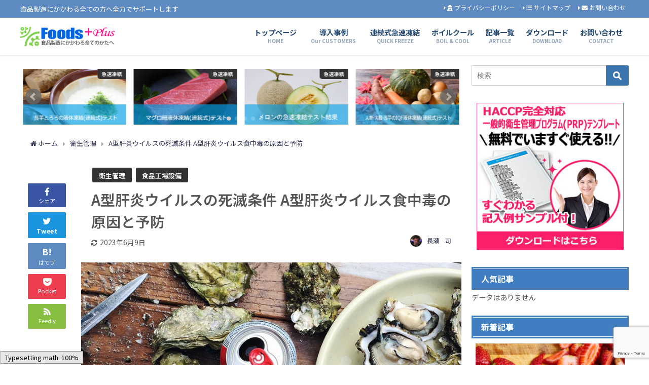

--- FILE ---
content_type: text/html; charset=UTF-8
request_url: https://foods-plus.jp/sanitation/hav/
body_size: 29147
content:
<!DOCTYPE html>
<html lang="ja">
<head>
<meta charset="utf-8">
<meta http-equiv="X-UA-Compatible" content="IE=edge">
<meta name="viewport" content="width=device-width, initial-scale=1" />
<title>A型肝炎ウイルスの死滅条件 A型肝炎ウイルス食中毒の原因と予防</title>
<meta name="description" content="A 型肝炎は、A型肝炎ウイルス（HAV）の感染によって引き起こされる一過性の急性肝炎を主症状とする疾患です。B型肝炎やC型肝炎とは異なり、慢性肝炎にはならないため死に至ることはほとんどありませんが、衰">
<meta name="thumbnail" content="https://foods-plus.jp/wp-content/uploads/hav01-150x150.jpg" /><meta name="robots" content="archive, follow, index">
<!-- Diver OGP -->
<meta property="og:locale" content="ja_JP" />
<meta property="og:title" content="A型肝炎ウイルスの死滅条件 A型肝炎ウイルス食中毒の原因と予防" />
<meta property="og:description" content="A 型肝炎は、A型肝炎ウイルス（HAV）の感染によって引き起こされる一過性の急性肝炎を主症状とする疾患です。B型肝炎やC型肝炎とは異なり、慢性肝炎にはならないため死に至ることはほとんどありませんが、衰弱症状や劇症肝炎を起こすことがあります。
今回は、A型肝炎ウイルス死滅条件とA型肝炎ウイルスによる食中毒について解説いたします。" />
<meta property="og:type" content="article" />
<meta property="og:url" content="https://foods-plus.jp/sanitation/hav/" />
<meta property="og:image" content="https://foods-plus.jp/wp-content/uploads/hav01.jpg" />
<meta property="og:site_name" content="食品製造機械のお悩み解決【Foods plus】" />
<meta name="twitter:site" content="Foods_Plus" />
<meta name="twitter:card" content="summary_large_image" />
<meta name="twitter:title" content="A型肝炎ウイルスの死滅条件 A型肝炎ウイルス食中毒の原因と予防" />
<meta name="twitter:url" content="https://foods-plus.jp/sanitation/hav/" />
<meta name="twitter:description" content="A 型肝炎は、A型肝炎ウイルス（HAV）の感染によって引き起こされる一過性の急性肝炎を主症状とする疾患です。B型肝炎やC型肝炎とは異なり、慢性肝炎にはならないため死に至ることはほとんどありませんが、衰弱症状や劇症肝炎を起こすことがあります。
今回は、A型肝炎ウイルス死滅条件とA型肝炎ウイルスによる食中毒について解説いたします。" />
<meta name="twitter:image" content="https://foods-plus.jp/wp-content/uploads/hav01.jpg" />
<meta property="fb:admins" content="101893307968573">
<meta property="fb:app_id" content="797914173990961">
<!-- / Diver OGP -->
<link rel="canonical" href="https://foods-plus.jp/sanitation/hav/">
<link rel="shortcut icon" href="https://foods-plus.jp/wp-content/uploads/2019/06/favicon-b32.png">
<!--[if IE]>
		<link rel="shortcut icon" href="https://foods-plus.jp/wp-content/uploads/2019/06/favicon-b16.png">
<![endif]-->
<link rel="apple-touch-icon" href="https://foods-plus.jp/wp-content/uploads/2019/06/favicon-b144.png" />
	<link rel="amphtml" href="https://foods-plus.jp/sanitation/hav/?amp=1">
<meta name='robots' content='max-image-preview:large' />
<link rel='dns-prefetch' href='//cdnjs.cloudflare.com' />
<link rel="alternate" type="application/rss+xml" title="食品製造機械のお悩み解決【Foods plus】 &raquo; フィード" href="https://foods-plus.jp/feed/" />
<link rel="alternate" type="application/rss+xml" title="食品製造機械のお悩み解決【Foods plus】 &raquo; コメントフィード" href="https://foods-plus.jp/comments/feed/" />
<link rel="alternate" type="application/rss+xml" title="食品製造機械のお悩み解決【Foods plus】 &raquo; A型肝炎ウイルスの死滅条件 A型肝炎ウイルス食中毒の原因と予防 のコメントのフィード" href="https://foods-plus.jp/sanitation/hav/feed/" />
<link rel='stylesheet'  href='https://foods-plus.jp/wp-includes/css/dist/block-library/style.min.css?ver=6.3.7&#038;theme=4.7.6'  media='all'>
<style id='classic-theme-styles-inline-css' type='text/css'>
/*! This file is auto-generated */
.wp-block-button__link{color:#fff;background-color:#32373c;border-radius:9999px;box-shadow:none;text-decoration:none;padding:calc(.667em + 2px) calc(1.333em + 2px);font-size:1.125em}.wp-block-file__button{background:#32373c;color:#fff;text-decoration:none}
</style>
<style id='global-styles-inline-css' type='text/css'>
body{--wp--preset--color--black: #000;--wp--preset--color--cyan-bluish-gray: #abb8c3;--wp--preset--color--white: #fff;--wp--preset--color--pale-pink: #f78da7;--wp--preset--color--vivid-red: #cf2e2e;--wp--preset--color--luminous-vivid-orange: #ff6900;--wp--preset--color--luminous-vivid-amber: #fcb900;--wp--preset--color--light-green-cyan: #7bdcb5;--wp--preset--color--vivid-green-cyan: #00d084;--wp--preset--color--pale-cyan-blue: #8ed1fc;--wp--preset--color--vivid-cyan-blue: #0693e3;--wp--preset--color--vivid-purple: #9b51e0;--wp--preset--color--light-blue: #70b8f1;--wp--preset--color--light-red: #ff8178;--wp--preset--color--light-green: #2ac113;--wp--preset--color--light-yellow: #ffe822;--wp--preset--color--light-orange: #ffa30d;--wp--preset--color--blue: #00f;--wp--preset--color--red: #f00;--wp--preset--color--purple: #674970;--wp--preset--color--gray: #ccc;--wp--preset--gradient--vivid-cyan-blue-to-vivid-purple: linear-gradient(135deg,rgba(6,147,227,1) 0%,rgb(155,81,224) 100%);--wp--preset--gradient--light-green-cyan-to-vivid-green-cyan: linear-gradient(135deg,rgb(122,220,180) 0%,rgb(0,208,130) 100%);--wp--preset--gradient--luminous-vivid-amber-to-luminous-vivid-orange: linear-gradient(135deg,rgba(252,185,0,1) 0%,rgba(255,105,0,1) 100%);--wp--preset--gradient--luminous-vivid-orange-to-vivid-red: linear-gradient(135deg,rgba(255,105,0,1) 0%,rgb(207,46,46) 100%);--wp--preset--gradient--very-light-gray-to-cyan-bluish-gray: linear-gradient(135deg,rgb(238,238,238) 0%,rgb(169,184,195) 100%);--wp--preset--gradient--cool-to-warm-spectrum: linear-gradient(135deg,rgb(74,234,220) 0%,rgb(151,120,209) 20%,rgb(207,42,186) 40%,rgb(238,44,130) 60%,rgb(251,105,98) 80%,rgb(254,248,76) 100%);--wp--preset--gradient--blush-light-purple: linear-gradient(135deg,rgb(255,206,236) 0%,rgb(152,150,240) 100%);--wp--preset--gradient--blush-bordeaux: linear-gradient(135deg,rgb(254,205,165) 0%,rgb(254,45,45) 50%,rgb(107,0,62) 100%);--wp--preset--gradient--luminous-dusk: linear-gradient(135deg,rgb(255,203,112) 0%,rgb(199,81,192) 50%,rgb(65,88,208) 100%);--wp--preset--gradient--pale-ocean: linear-gradient(135deg,rgb(255,245,203) 0%,rgb(182,227,212) 50%,rgb(51,167,181) 100%);--wp--preset--gradient--electric-grass: linear-gradient(135deg,rgb(202,248,128) 0%,rgb(113,206,126) 100%);--wp--preset--gradient--midnight: linear-gradient(135deg,rgb(2,3,129) 0%,rgb(40,116,252) 100%);--wp--preset--font-size--small: 13px;--wp--preset--font-size--medium: 20px;--wp--preset--font-size--large: 36px;--wp--preset--font-size--x-large: 42px;--wp--preset--spacing--20: 0.44rem;--wp--preset--spacing--30: 0.67rem;--wp--preset--spacing--40: 1rem;--wp--preset--spacing--50: 1.5rem;--wp--preset--spacing--60: 2.25rem;--wp--preset--spacing--70: 3.38rem;--wp--preset--spacing--80: 5.06rem;--wp--preset--shadow--natural: 6px 6px 9px rgba(0, 0, 0, 0.2);--wp--preset--shadow--deep: 12px 12px 50px rgba(0, 0, 0, 0.4);--wp--preset--shadow--sharp: 6px 6px 0px rgba(0, 0, 0, 0.2);--wp--preset--shadow--outlined: 6px 6px 0px -3px rgba(255, 255, 255, 1), 6px 6px rgba(0, 0, 0, 1);--wp--preset--shadow--crisp: 6px 6px 0px rgba(0, 0, 0, 1);}:where(.is-layout-flex){gap: 0.5em;}:where(.is-layout-grid){gap: 0.5em;}body .is-layout-flow > .alignleft{float: left;margin-inline-start: 0;margin-inline-end: 2em;}body .is-layout-flow > .alignright{float: right;margin-inline-start: 2em;margin-inline-end: 0;}body .is-layout-flow > .aligncenter{margin-left: auto !important;margin-right: auto !important;}body .is-layout-constrained > .alignleft{float: left;margin-inline-start: 0;margin-inline-end: 2em;}body .is-layout-constrained > .alignright{float: right;margin-inline-start: 2em;margin-inline-end: 0;}body .is-layout-constrained > .aligncenter{margin-left: auto !important;margin-right: auto !important;}body .is-layout-constrained > :where(:not(.alignleft):not(.alignright):not(.alignfull)){max-width: var(--wp--style--global--content-size);margin-left: auto !important;margin-right: auto !important;}body .is-layout-constrained > .alignwide{max-width: var(--wp--style--global--wide-size);}body .is-layout-flex{display: flex;}body .is-layout-flex{flex-wrap: wrap;align-items: center;}body .is-layout-flex > *{margin: 0;}body .is-layout-grid{display: grid;}body .is-layout-grid > *{margin: 0;}:where(.wp-block-columns.is-layout-flex){gap: 2em;}:where(.wp-block-columns.is-layout-grid){gap: 2em;}:where(.wp-block-post-template.is-layout-flex){gap: 1.25em;}:where(.wp-block-post-template.is-layout-grid){gap: 1.25em;}.has-black-color{color: var(--wp--preset--color--black) !important;}.has-cyan-bluish-gray-color{color: var(--wp--preset--color--cyan-bluish-gray) !important;}.has-white-color{color: var(--wp--preset--color--white) !important;}.has-pale-pink-color{color: var(--wp--preset--color--pale-pink) !important;}.has-vivid-red-color{color: var(--wp--preset--color--vivid-red) !important;}.has-luminous-vivid-orange-color{color: var(--wp--preset--color--luminous-vivid-orange) !important;}.has-luminous-vivid-amber-color{color: var(--wp--preset--color--luminous-vivid-amber) !important;}.has-light-green-cyan-color{color: var(--wp--preset--color--light-green-cyan) !important;}.has-vivid-green-cyan-color{color: var(--wp--preset--color--vivid-green-cyan) !important;}.has-pale-cyan-blue-color{color: var(--wp--preset--color--pale-cyan-blue) !important;}.has-vivid-cyan-blue-color{color: var(--wp--preset--color--vivid-cyan-blue) !important;}.has-vivid-purple-color{color: var(--wp--preset--color--vivid-purple) !important;}.has-black-background-color{background-color: var(--wp--preset--color--black) !important;}.has-cyan-bluish-gray-background-color{background-color: var(--wp--preset--color--cyan-bluish-gray) !important;}.has-white-background-color{background-color: var(--wp--preset--color--white) !important;}.has-pale-pink-background-color{background-color: var(--wp--preset--color--pale-pink) !important;}.has-vivid-red-background-color{background-color: var(--wp--preset--color--vivid-red) !important;}.has-luminous-vivid-orange-background-color{background-color: var(--wp--preset--color--luminous-vivid-orange) !important;}.has-luminous-vivid-amber-background-color{background-color: var(--wp--preset--color--luminous-vivid-amber) !important;}.has-light-green-cyan-background-color{background-color: var(--wp--preset--color--light-green-cyan) !important;}.has-vivid-green-cyan-background-color{background-color: var(--wp--preset--color--vivid-green-cyan) !important;}.has-pale-cyan-blue-background-color{background-color: var(--wp--preset--color--pale-cyan-blue) !important;}.has-vivid-cyan-blue-background-color{background-color: var(--wp--preset--color--vivid-cyan-blue) !important;}.has-vivid-purple-background-color{background-color: var(--wp--preset--color--vivid-purple) !important;}.has-black-border-color{border-color: var(--wp--preset--color--black) !important;}.has-cyan-bluish-gray-border-color{border-color: var(--wp--preset--color--cyan-bluish-gray) !important;}.has-white-border-color{border-color: var(--wp--preset--color--white) !important;}.has-pale-pink-border-color{border-color: var(--wp--preset--color--pale-pink) !important;}.has-vivid-red-border-color{border-color: var(--wp--preset--color--vivid-red) !important;}.has-luminous-vivid-orange-border-color{border-color: var(--wp--preset--color--luminous-vivid-orange) !important;}.has-luminous-vivid-amber-border-color{border-color: var(--wp--preset--color--luminous-vivid-amber) !important;}.has-light-green-cyan-border-color{border-color: var(--wp--preset--color--light-green-cyan) !important;}.has-vivid-green-cyan-border-color{border-color: var(--wp--preset--color--vivid-green-cyan) !important;}.has-pale-cyan-blue-border-color{border-color: var(--wp--preset--color--pale-cyan-blue) !important;}.has-vivid-cyan-blue-border-color{border-color: var(--wp--preset--color--vivid-cyan-blue) !important;}.has-vivid-purple-border-color{border-color: var(--wp--preset--color--vivid-purple) !important;}.has-vivid-cyan-blue-to-vivid-purple-gradient-background{background: var(--wp--preset--gradient--vivid-cyan-blue-to-vivid-purple) !important;}.has-light-green-cyan-to-vivid-green-cyan-gradient-background{background: var(--wp--preset--gradient--light-green-cyan-to-vivid-green-cyan) !important;}.has-luminous-vivid-amber-to-luminous-vivid-orange-gradient-background{background: var(--wp--preset--gradient--luminous-vivid-amber-to-luminous-vivid-orange) !important;}.has-luminous-vivid-orange-to-vivid-red-gradient-background{background: var(--wp--preset--gradient--luminous-vivid-orange-to-vivid-red) !important;}.has-very-light-gray-to-cyan-bluish-gray-gradient-background{background: var(--wp--preset--gradient--very-light-gray-to-cyan-bluish-gray) !important;}.has-cool-to-warm-spectrum-gradient-background{background: var(--wp--preset--gradient--cool-to-warm-spectrum) !important;}.has-blush-light-purple-gradient-background{background: var(--wp--preset--gradient--blush-light-purple) !important;}.has-blush-bordeaux-gradient-background{background: var(--wp--preset--gradient--blush-bordeaux) !important;}.has-luminous-dusk-gradient-background{background: var(--wp--preset--gradient--luminous-dusk) !important;}.has-pale-ocean-gradient-background{background: var(--wp--preset--gradient--pale-ocean) !important;}.has-electric-grass-gradient-background{background: var(--wp--preset--gradient--electric-grass) !important;}.has-midnight-gradient-background{background: var(--wp--preset--gradient--midnight) !important;}.has-small-font-size{font-size: var(--wp--preset--font-size--small) !important;}.has-medium-font-size{font-size: var(--wp--preset--font-size--medium) !important;}.has-large-font-size{font-size: var(--wp--preset--font-size--large) !important;}.has-x-large-font-size{font-size: var(--wp--preset--font-size--x-large) !important;}
.wp-block-navigation a:where(:not(.wp-element-button)){color: inherit;}
:where(.wp-block-post-template.is-layout-flex){gap: 1.25em;}:where(.wp-block-post-template.is-layout-grid){gap: 1.25em;}
:where(.wp-block-columns.is-layout-flex){gap: 2em;}:where(.wp-block-columns.is-layout-grid){gap: 2em;}
.wp-block-pullquote{font-size: 1.5em;line-height: 1.6;}
</style>
<link rel='stylesheet'  href='https://foods-plus.jp/wp-content/plugins/contact-form-7/includes/css/styles.css?ver=5.8.2&#038;theme=4.7.6'  media='all'>
<link rel='stylesheet'  href='https://foods-plus.jp/wp-content/plugins/contact-form-7-multi-step-module/resources/cf7msm.css?ver=4.3.1&#038;theme=4.7.6'  media='all'>
<link rel='stylesheet'  href='https://foods-plus.jp/wp-content/plugins/download-manager/assets/fontawesome/css/all.min.css?ver=6.3.7&#038;theme=4.7.6'  media='all'>
<link rel='stylesheet'  href='https://foods-plus.jp/wp-content/plugins/download-manager/assets/bootstrap/css/bootstrap.min.css?ver=6.3.7&#038;theme=4.7.6'  media='all'>
<link rel='stylesheet'  href='https://foods-plus.jp/wp-content/plugins/download-manager/assets/css/front.css?ver=6.3.7&#038;theme=4.7.6'  media='all'>
<link rel='stylesheet'  href='https://foods-plus.jp/wp-content/themes/diver/style.min.css?ver=6.3.7&#038;theme=4.7.6'  media='all'>
<link rel='stylesheet'  href='https://foods-plus.jp/wp-content/themes/diver_child/style.css?theme=4.7.6'  media='all'>
<link rel='stylesheet'  href='https://foods-plus.jp/wp-content/themes/diver/lib/functions/editor/gutenberg/blocks.min.css?ver=6.3.7&#038;theme=4.7.6'  media='all'>
<link rel='stylesheet'  href='https://cdnjs.cloudflare.com/ajax/libs/jquery.mb.YTPlayer/3.2.9/css/jquery.mb.YTPlayer.min.css'  media='all'>
<link rel='stylesheet'  href='https://cdnjs.cloudflare.com/ajax/libs/Swiper/4.5.0/css/swiper.min.css'  media='all'>
<link rel='stylesheet'  href='https://foods-plus.jp/wp-content/plugins/easy-fancybox/fancybox/1.5.4/jquery.fancybox.min.css?ver=6.3.7&#038;theme=4.7.6'  media='screen'>
<script src='https://foods-plus.jp/wp-includes/js/jquery/jquery.min.js?ver=3.7.0&#038;theme=4.7.6' id='jquery-core-js'></script>
<script src='https://foods-plus.jp/wp-includes/js/jquery/jquery-migrate.min.js?ver=3.4.1&#038;theme=4.7.6' id='jquery-migrate-js'></script>
<script src='https://foods-plus.jp/wp-content/plugins/download-manager/assets/bootstrap/js/popper.min.js?ver=6.3.7&#038;theme=4.7.6' id='wpdm-poper-js'></script>
<script src='https://foods-plus.jp/wp-content/plugins/download-manager/assets/bootstrap/js/bootstrap.min.js?ver=6.3.7&#038;theme=4.7.6' id='wpdm-frontend-js-js'></script>
<script type='text/javascript' id='wpdm-frontjs-js-extra'>
/* <![CDATA[ */
var wpdm_url = {"home":"https:\/\/foods-plus.jp\/","site":"https:\/\/foods-plus.jp\/","ajax":"https:\/\/foods-plus.jp\/wp-admin\/admin-ajax.php"};
var wpdm_js = {"spinner":"<i class=\"fas fa-sun fa-spin\"><\/i>","client_id":"cf7ecebee3255fc36c3dda509bc29cef"};
var wpdm_strings = {"pass_var":"Password Verified!","pass_var_q":"Please click following button to start download.","start_dl":"Start Download"};
/* ]]> */
</script>
<script src='https://foods-plus.jp/wp-content/plugins/download-manager/assets/js/front.js?ver=3.2.81&#038;theme=4.7.6' id='wpdm-frontjs-js'></script>
<link rel="https://api.w.org/" href="https://foods-plus.jp/wp-json/" /><link rel="alternate" type="application/json" href="https://foods-plus.jp/wp-json/wp/v2/posts/2326" /><link rel="EditURI" type="application/rsd+xml" title="RSD" href="https://foods-plus.jp/xmlrpc.php?rsd" />
<meta name="generator" content="WordPress 6.3.7" />
<link rel='shortlink' href='https://foods-plus.jp/?p=2326' />
<link rel="alternate" type="application/json+oembed" href="https://foods-plus.jp/wp-json/oembed/1.0/embed?url=https%3A%2F%2Ffoods-plus.jp%2Fsanitation%2Fhav%2F" />
<link rel="alternate" type="text/xml+oembed" href="https://foods-plus.jp/wp-json/oembed/1.0/embed?url=https%3A%2F%2Ffoods-plus.jp%2Fsanitation%2Fhav%2F&#038;format=xml" />
      <script>
      (function(i,s,o,g,r,a,m){i['GoogleAnalyticsObject']=r;i[r]=i[r]||function(){(i[r].q=i[r].q||[]).push(arguments)},i[r].l=1*new Date();a=s.createElement(o),m=s.getElementsByTagName(o)[0];a.async=1;a.src=g;m.parentNode.insertBefore(a,m)})(window,document,'script','//www.google-analytics.com/analytics.js','ga');ga('create',"UA-30653950-5",'auto');ga('send','pageview');</script>
      <script type="application/ld+json">{
            "@context" : "http://schema.org",
            "@type" : "Article",
            "mainEntityOfPage":{ 
                  "@type":"WebPage", 
                  "@id":"https://foods-plus.jp/sanitation/hav/" 
                }, 
            "headline" : "A型肝炎ウイルスの死滅条件 A型肝炎ウイルス食中毒の原因と予防",
            "author" : {
                 "@type" : "Person",
                 "name" : "長瀬　司",
                 "url" : "https://foods-plus.jp/author/acfoodsplus-admin/"
                 },
            "datePublished" : "2020-01-02T04:01:27+0900",
            "dateModified" : "2023-06-09T09:50:51+0900",
            "image" : {
                 "@type" : "ImageObject",
                 "url" : "https://foods-plus.jp/wp-content/uploads/hav01.jpg",
                 "width" : "840",
                 "height" : "540"
                 },
            "articleSection" : "衛生管理",
            "url" : "https://foods-plus.jp/sanitation/hav/",
            "publisher" : {
               "@type" : "Organization",
               "name" : "食品製造機械のお悩み解決【Foods plus】"
              },
            "logo" : {
                 "@type" : "ImageObject",
                 "url" : "https://foods-plus.jp/wp-content/uploads/2019/06/logo-b2.png"}
            },
            "description" : "A 型肝炎は、A型肝炎ウイルス（HAV）の感染によって引き起こされる一過性の急性肝炎を主症状とする疾患です。B型肝炎やC型肝炎とは異なり、慢性肝炎にはならないため死に至ることはほとんどありませんが、衰"}</script><style>body{background-image:url(https://foods-plus.jp/wp-content/uploads/2019/06/wsp.gif)}</style><style>#onlynav ul ul,#nav_fixed #nav ul ul,.header-logo #nav ul ul{visibility:hidden;opacity:0;transition:.2s ease-in-out;transform:translateY(10px)}#onlynav ul ul ul,#nav_fixed #nav ul ul ul,.header-logo #nav ul ul ul{transform:translateX(-20px) translateY(0)}#onlynav ul li:hover>ul,#nav_fixed #nav ul li:hover>ul,.header-logo #nav ul li:hover>ul{visibility:visible;opacity:1;transform:translateY(0)}#onlynav ul ul li:hover>ul,#nav_fixed #nav ul ul li:hover>ul,.header-logo #nav ul ul li:hover>ul{transform:translateX(0) translateY(0)}</style><style>body{background-color:#fff;color:#555}a{color:#335}a:hover{color:#6495ED}.content{color:#555}.content a{color:#6f97bc}.content a:hover{color:#6495ED}.header-wrap,#header ul.sub-menu,#header ul.children,#scrollnav,.description_sp{background:#fff;color:#254a73}.header-wrap a,#scrollnav a,div.logo_title{color:#254a73}.header-wrap a:hover,div.logo_title:hover{color:#6495ED}.drawer-nav-btn span{background-color:#254a73}.drawer-nav-btn:before,.drawer-nav-btn:after{border-color:#254a73}#scrollnav ul li a{background:rgba(255,255,255,.8);color:#505050}.header_small_menu{background:#5d8ac1;color:#fff}.header_small_menu a{color:#fff}.header_small_menu a:hover{color:#c7cced}#nav_fixed.fixed,#nav_fixed #nav ul ul{background:rgba(255,255,255,.9);color:#254a73}#nav_fixed.fixed a,#nav_fixed .logo_title{color:#254a73}#nav_fixed.fixed a:hover{color:#6495ED}#nav_fixed .drawer-nav-btn:before,#nav_fixed .drawer-nav-btn:after{border-color:#254a73}#nav_fixed .drawer-nav-btn span{background-color:#254a73}#onlynav{background:#fff;color:#555}#onlynav ul li a{color:#555}#onlynav ul ul.sub-menu{background:#fff}#onlynav div>ul>li>a:before{border-color:#555}#onlynav ul>li:hover>a:hover,#onlynav ul>li:hover>a,#onlynav ul>li:hover li:hover>a,#onlynav ul li:hover ul li ul li:hover>a{background:#5d8ac1;color:#fff}#onlynav ul li ul li ul:before{border-left-color:#fff}#onlynav ul li:last-child ul li ul:before{border-right-color:#fff}#bigfooter{background:#0a0a0a;color:#fff}#bigfooter a{color:#fff}#bigfooter a:hover{color:#c7cced}#footer{background:#1e73be;color:#fff}#footer a{color:#fff}#footer a:hover{color:#c7cced}#sidebar .widget{background:#fff;color:#555}#sidebar .widget a{color:#335}#sidebar .widget a:hover{color:#6495ED}.post-box-contents,#main-wrap #pickup_posts_container img,.hentry,#single-main .post-sub,.navigation,.single_thumbnail,.in_loop,#breadcrumb,.pickup-cat-list,.maintop-widget,.mainbottom-widget,#share_plz,.sticky-post-box,.catpage_content_wrap,.cat-post-main{background:#fff}.post-box{border-color:#eee}.drawer_content_title,.searchbox_content_title{background:#eee;color:#555}.drawer-nav,#header_search{background:#fff}.drawer-nav,.drawer-nav a,#header_search,#header_search a{color:#000}#footer_sticky_menu{background:rgba(255,255,255,.8)}.footermenu_col{background:rgba(255,255,255,.8);color:#555}a.page-numbers{background:#afafaf;color:#fff}.pagination .current{background:#607d8b;color:#fff}</style><style>@media screen and (min-width:1201px){#main-wrap,.header-wrap .header-logo,.header_small_content,.bigfooter_wrap,.footer_content,.container_top_widget,.container_bottom_widget{width:1200px}}@media screen and (max-width:1200px){#main-wrap,.header-wrap .header-logo,.header_small_content,.bigfooter_wrap,.footer_content,.container_top_widget,.container_bottom_widget{width:96%}}@media screen and (max-width:768px){#main-wrap,.header-wrap .header-logo,.header_small_content,.bigfooter_wrap,.footer_content,.container_top_widget,.container_bottom_widget{width:100%}}@media screen and (min-width:960px){#sidebar{width:310px}}</style><style>@media screen and (min-width:1201px){#main-wrap{width:1200px}}@media screen and (max-width:1200px){#main-wrap{width:96%}}</style><link rel="icon" href="https://foods-plus.jp/wp-content/uploads/2019/06/cropped-favicon-b2-32x32.png" sizes="32x32" />
<link rel="icon" href="https://foods-plus.jp/wp-content/uploads/2019/06/cropped-favicon-b2-192x192.png" sizes="192x192" />
<link rel="apple-touch-icon" href="https://foods-plus.jp/wp-content/uploads/2019/06/cropped-favicon-b2-180x180.png" />
<meta name="msapplication-TileImage" content="https://foods-plus.jp/wp-content/uploads/2019/06/cropped-favicon-b2-270x270.png" />
		<style type="text/css" id="wp-custom-css">
			.full .dvaux_section_environ {
    width: 100vw;
    margin-left: calc(50% - 50vw);
}


.full .dvaux_section_inner > *{
    max-width: 939px;
    margin: 0 auto;
}


.full  .dvaux_section_environ{
    padding-bottom: 5.5vw;
}
.full .dvaux_section_environ+.dvaux_section_environ {
    margin-top: -5.5vw;
}


.full .dvaux_section_environ.slope1 .dvaux_section_inner::after{
    bottom: -5.5vw;
}
.full .dvaux_section_environ.slope1 .dvaux_section_inner::after,
.full .dvaux_section_environ.slope2 .dvaux_section_inner::after {
    height: 5.5vw;
}


.full .dvaux_section_environ[class*="slope"]+.dvaux_section_environ>.dvaux_section_inner {
    padding-top: 7vw;
}

/***** コンタクトフォーム *****/
.table-contactform7{
  overflow: hidden;
table-layout: fixed;
}
 
.required-contactform7{
  padding: 4px;
  background: #de2930;
  color: #fff;
  border-radius: 3px;
  margin-right: 3px;
	font-size:12px;
}
 
.unrequired-contactform7{
  padding: 4px;
  background: #8ecdf0;
  color: #fff;
  border-radius: 3px;
  margin-right: 3px;
		font-size:12px;
}
 
.table-contactform7 th{
font-size:16px;

}
 
.table-contactform7 input,
.table-contactform7 textarea{
  max-width: 90% !important;
  margin: 5px 10px 10px 5px;
}
 
.address-100 input{
  max-width: 90% !important;
  margin: 5px 10px 10px 5px;
}
 
.message-100 textarea{
  width: 100%;
  margin: 5px 10px 10px 5px;
}

.sbtn {
font-size:10px;
}
 
 
@media screen and (min-width: 900px){
  .table-contactform7 th{
    width:28%;
  }
    }
     
@media screen and (max-width: 900px){
.table-contactform7{
  display:block;
}     
       
  .table-contactform7 tbody,
  .table-contactform7 tr{
    display: block;
    width: 100%;
  }
  .table-contactform7 th{
  width:100%;
  display:block;
  margin: 0 auto;
  border:none;
}
.table-contactform7 td{
  display: list-item;
  list-style-type:none;
  margin:0;
  padding:0;
  width: 100%;
  border-top: none !important;
}
}


/*本文中h2・トップページタイトル・ウィジェットタイトル*/
.content h2,
.widgettitle,
.wrap-post-title {
	box-shadow: 0px 0px 0px 3px #417dc1!important;
	background-color:#417dc1!important;
	color:#FFFFFF!important;
}

/*==本文中h3==*/
.content h3{
	border-bottom: 2px solid #555555;
}
/*左の四角(上)*/
.content h3:before{
	background: #00acee;
}
/*左の四角(下)*/
.content h3:after{
	background:#8ecdf0;
}


 
/*内部リンクの色*/
.sc_getpost{
	border:2px solid #00acee;
}
.sc_getpost .badge{
	background:#00acee;
}

/*マーカーの色*/
.sc_marker {
	background: linear-gradient( transparent 50%, #c9efef 0% );
}

/*白以外の吹き出しマーカーの色*/
.sc_balloon:not(.white) .sc_marker {
	background: linear-gradient( transparent 50%, #bbb 0% );}

/*===もくじ===*/
/*大枠*/
#toc_container{
	border: 2px solid #00acee!important;
}

/*もくじタイトル*/
#toc_container .toc_title{
	color:#00acee!important;
	background-color:#f9f9f9!important;
}

/*隠す・見るの切り替えボタン*/
span.toc_toggle{
	background-color: #00acee !important;
	color: #FFFFFF!important;
}

/*隠す・見るの切り替えボタンのリンク文字*/
span.toc_toggle a{
	color: #FFFFFF!important;
}

/*h2見出し部分*/
#toc_container .toc_list > li a{
	color: #555555!important;
}

/*h2見出しの番号部分*/
span.toc_number{
	background-color:#00acee!important;
}

/*デフォルト(white)吹き出し内の文字色*/
.voice .text.sc_balloon.white,
.voice .think_balloon.white {
	color:#555555;
}

/*スマホファーストビューの画像消去*/
@media screen and (max-width:768px){
.firstview_content .header_inner_icon {
    display: none;
}
}

/*タブウィジット4個表示*/
@media screen and (min-width:768px){
.widget .sc_article.grid{
margin-bottom:20px;
}
.widget .sc_article.grid > a{
   width: calc(25% - 8px);
   margin:4px;
}
}

		</style>
		<meta name="generator" content="WordPress Download Manager 3.2.81" />
                <style>
        /* WPDM Link Template Styles */        </style>
                <style>

            :root {
                --color-primary: #4a8eff;
                --color-primary-rgb: 74, 142, 255;
                --color-primary-hover: #5998ff;
                --color-primary-active: #3281ff;
                --color-secondary: #6c757d;
                --color-secondary-rgb: 108, 117, 125;
                --color-secondary-hover: #6c757d;
                --color-secondary-active: #6c757d;
                --color-success: #018e11;
                --color-success-rgb: 1, 142, 17;
                --color-success-hover: #0aad01;
                --color-success-active: #0c8c01;
                --color-info: #2CA8FF;
                --color-info-rgb: 44, 168, 255;
                --color-info-hover: #2CA8FF;
                --color-info-active: #2CA8FF;
                --color-warning: #FFB236;
                --color-warning-rgb: 255, 178, 54;
                --color-warning-hover: #FFB236;
                --color-warning-active: #FFB236;
                --color-danger: #ff5062;
                --color-danger-rgb: 255, 80, 98;
                --color-danger-hover: #ff5062;
                --color-danger-active: #ff5062;
                --color-green: #30b570;
                --color-blue: #0073ff;
                --color-purple: #8557D3;
                --color-red: #ff5062;
                --color-muted: rgba(69, 89, 122, 0.6);
                --wpdm-font: "Rubik", -apple-system, BlinkMacSystemFont, "Segoe UI", Roboto, Helvetica, Arial, sans-serif, "Apple Color Emoji", "Segoe UI Emoji", "Segoe UI Symbol";
            }

            .wpdm-download-link.btn.btn-primary {
                border-radius: 4px;
            }


        </style>
        
<script src="https://www.youtube.com/iframe_api"></script>

</head>
<body itemscope="itemscope" itemtype="http://schema.org/WebPage" class="post-template-default single single-post postid-2326 single-format-standard wp-embed-responsive">
<div id="fb-root"></div>
<script async defer crossorigin="anonymous" src="https://connect.facebook.net/ja_JP/sdk.js#xfbml=1&version=v5.0&appId=797914173990961"></script>

<div id="container">
<!-- header -->
	<!-- lpページでは表示しない -->
	<div id="header" class="clearfix">
					<header class="header-wrap" role="banner" itemscope="itemscope" itemtype="http://schema.org/WPHeader">
			<div class="header_small_menu clearfix">
		<div class="header_small_content">
			<div id="description">食品製造にかかわる全ての方へ全力でサポートします</div>
			<nav class="header_small_menu_right" role="navigation" itemscope="itemscope" itemtype="http://scheme.org/SiteNavigationElement">
				<div class="menu-%e3%83%9f%e3%83%8b%e3%83%98%e3%83%83%e3%83%80%e3%83%bc-container"><ul id="menu-%e3%83%9f%e3%83%8b%e3%83%98%e3%83%83%e3%83%80%e3%83%bc" class="menu"><li id="menu-item-1320" class="menu-item menu-item-type-custom menu-item-object-custom menu-item-1320"><a href="https://foods-plus.jp/privacypolicy/"><i class="fas fa-user-secret"></i> プライバシーポリシー</a></li>
<li id="menu-item-1321" class="menu-item menu-item-type-custom menu-item-object-custom menu-item-1321"><a href="https://foods-plus.jp/sitemap/"><i class="fas fa-list-ul"></i> サイトマップ</a></li>
<li id="menu-item-1322" class="menu-item menu-item-type-custom menu-item-object-custom menu-item-1322"><a href="https://foods-plus.jp/contact/"><i class="fas fa-envelope"></i> お問い合わせ</a></li>
</ul></div>			</nav>
		</div>
	</div>

			<div class="header-logo clearfix">
				<!-- 	<button type="button" class="drawer-toggle drawer-hamburger">
	  <span class="sr-only">toggle navigation</span>
	  <span class="drawer-hamburger-icon"></span>
	</button> -->

	<div class="drawer-nav-btn-wrap"><span class="drawer-nav-btn"><span></span></span></div>


	<div class="header_search"><a href="#header_search" class="header_search_btn" data-lity><div class="header_search_inner"><i class="fa fa-search" aria-hidden="true"></i><div class="header_search_title">SEARCH</div></div></a></div>

				<!-- /Navigation -->

								<div id="logo">
										<a href="https://foods-plus.jp/">
						
															<img src="https://foods-plus.jp/wp-content/uploads/2019/06/logo-b2.png" alt="食品製造機械のお悩み解決【Foods plus】" width="250" height="60">
							
											</a>
				</div>
									<nav id="nav" role="navigation" itemscope="itemscope" itemtype="http://scheme.org/SiteNavigationElement">
						<div class="menu-%e3%83%98%e3%83%83%e3%83%80%e3%83%bc%e3%83%a1%e3%83%8b%e3%83%a5%e3%83%bc-container"><ul id="mainnavul" class="menu"><li id="menu-item-1305" class="menu-item menu-item-type-post_type menu-item-object-page menu-item-home menu-item-1305"><a href="https://foods-plus.jp/"><div class="menu_title">トップページ</div><div class="menu_desc">HOME</div></a></li>
<li id="menu-item-1306" class="menu-item menu-item-type-post_type menu-item-object-page menu-item-has-children menu-item-1306"><a href="https://foods-plus.jp/%e5%b0%8e%e5%85%a5%e5%ae%9f%e7%b8%be%e4%ba%8b%e4%be%8b/"><div class="menu_title">導入事例</div><div class="menu_desc">Our CUSTOMERS</div></a>
<ul class="sub-menu">
	<li id="menu-item-1311" class="menu-item menu-item-type-post_type menu-item-object-page menu-item-1311"><a href="https://foods-plus.jp/%e5%b0%8e%e5%85%a5%e5%ae%9f%e7%b8%be%e4%ba%8b%e4%be%8b/%e3%82%a2%e3%82%a4%e3%82%b9%e3%82%af%e3%83%aa%e3%83%bc%e3%83%a0%e8%a3%bd%e9%80%a0/">アイスクリーム製造</a></li>
	<li id="menu-item-1312" class="menu-item menu-item-type-post_type menu-item-object-page menu-item-1312"><a href="https://foods-plus.jp/%e5%b0%8e%e5%85%a5%e5%ae%9f%e7%b8%be%e4%ba%8b%e4%be%8b/%e3%82%b9%e3%83%86%e3%82%a3%e3%83%83%e3%82%af%e6%9e%9c%e6%b1%81%e3%82%bc%e3%83%aa%e3%83%bc%e8%a3%bd%e9%80%a0/">スティック果汁ゼリー製造</a></li>
	<li id="menu-item-1310" class="menu-item menu-item-type-post_type menu-item-object-page menu-item-1310"><a href="https://foods-plus.jp/%e5%b0%8e%e5%85%a5%e5%ae%9f%e7%b8%be%e4%ba%8b%e4%be%8b/%e3%83%95%e3%83%aa%e3%83%bc%e3%82%ba%e3%83%89%e3%83%a9%e3%82%a4%e5%91%b3%e5%99%8c%e6%b1%81/">フリーズドライ味噌汁製造</a></li>
	<li id="menu-item-1309" class="menu-item menu-item-type-post_type menu-item-object-page menu-item-1309"><a href="https://foods-plus.jp/%e5%b0%8e%e5%85%a5%e5%ae%9f%e7%b8%be%e4%ba%8b%e4%be%8b/%e5%86%b7%e5%87%8d%e9%87%8e%e8%8f%9c%e8%a3%bd%e9%80%a0/">冷凍野菜製造</a></li>
	<li id="menu-item-1308" class="menu-item menu-item-type-post_type menu-item-object-page menu-item-1308"><a href="https://foods-plus.jp/%e5%b0%8e%e5%85%a5%e5%ae%9f%e7%b8%be%e4%ba%8b%e4%be%8b/%e4%bd%83%e7%85%ae%e8%a3%bd%e9%80%a0/">佃煮製造</a></li>
	<li id="menu-item-1307" class="menu-item menu-item-type-post_type menu-item-object-page menu-item-1307"><a href="https://foods-plus.jp/%e5%b0%8e%e5%85%a5%e5%ae%9f%e7%b8%be%e4%ba%8b%e4%be%8b/%e8%87%aa%e7%a4%be%e3%82%b9%e3%83%bc%e3%83%91%e3%83%bcpb%e6%83%a3%e8%8f%9c%e8%a3%bd%e9%80%a0/">自社スーパーPB惣菜製造</a></li>
</ul>
</li>
<li id="menu-item-2846" class="menu-item menu-item-type-post_type menu-item-object-page menu-item-2846"><a href="https://foods-plus.jp/%e9%80%a3%e7%b6%9a%e5%bc%8f%e6%80%a5%e9%80%9f%e5%87%8d%e7%b5%90/"><div class="menu_title">連続式急速凍結</div><div class="menu_desc">QUICK FREEZE</div></a></li>
<li id="menu-item-1315" class="menu-item menu-item-type-post_type menu-item-object-page menu-item-1315"><a href="https://foods-plus.jp/%e9%80%a3%e7%b6%9a%e5%bc%8f%e3%83%9c%e3%82%a4%e3%83%ab%e3%82%af%e3%83%bc%e3%83%ab/"><div class="menu_title">ボイルクール</div><div class="menu_desc">BOIL & COOL</div></a></li>
<li id="menu-item-1316" class="menu-item menu-item-type-post_type menu-item-object-page menu-item-1316"><a href="https://foods-plus.jp/blog/"><div class="menu_title">記事一覧</div><div class="menu_desc">ARTICLE</div></a></li>
<li id="menu-item-1314" class="menu-item menu-item-type-post_type menu-item-object-page menu-item-1314"><a href="https://foods-plus.jp/downloads/"><div class="menu_title">ダウンロード</div><div class="menu_desc">DOWNLOAD</div></a></li>
<li id="menu-item-1317" class="menu-item menu-item-type-post_type menu-item-object-page menu-item-1317"><a href="https://foods-plus.jp/contact/"><div class="menu_title">お問い合わせ</div><div class="menu_desc">CONTACT</div></a></li>
</ul></div>					</nav>
							</div>
		</header>
		<nav id="scrollnav" class="inline-nospace" role="navigation" itemscope="itemscope" itemtype="http://scheme.org/SiteNavigationElement">
			<div class="menu-%e3%82%b9%e3%83%9e%e3%83%9b%e6%a8%aa%e3%82%b9%e3%82%af%e3%83%ad%e3%83%bc%e3%83%ab%e3%83%a1%e3%83%8b%e3%83%a5%e3%83%bc-container"><ul id="scroll-menu"><li id="menu-item-1331" class="menu-item menu-item-type-post_type menu-item-object-page menu-item-home menu-item-1331"><a href="https://foods-plus.jp/">トップページ</a></li>
<li id="menu-item-1334" class="menu-item menu-item-type-post_type menu-item-object-page menu-item-1334"><a href="https://foods-plus.jp/%e5%b0%8e%e5%85%a5%e5%ae%9f%e7%b8%be%e4%ba%8b%e4%be%8b/">導入事例</a></li>
<li id="menu-item-2845" class="menu-item menu-item-type-post_type menu-item-object-page menu-item-2845"><a href="https://foods-plus.jp/%e9%80%a3%e7%b6%9a%e5%bc%8f%e6%80%a5%e9%80%9f%e5%87%8d%e7%b5%90/">連続式急速凍結</a></li>
<li id="menu-item-1335" class="menu-item menu-item-type-post_type menu-item-object-page menu-item-1335"><a href="https://foods-plus.jp/%e9%80%a3%e7%b6%9a%e5%bc%8f%e3%83%9c%e3%82%a4%e3%83%ab%e3%82%af%e3%83%bc%e3%83%ab/">ボイルクール</a></li>
<li id="menu-item-1337" class="menu-item menu-item-type-post_type menu-item-object-page menu-item-1337"><a href="https://foods-plus.jp/blog/">記事一覧</a></li>
<li id="menu-item-1332" class="menu-item menu-item-type-post_type menu-item-object-page menu-item-1332"><a href="https://foods-plus.jp/downloads/">ダウンロード</a></li>
<li id="menu-item-1333" class="menu-item menu-item-type-post_type menu-item-object-page menu-item-1333"><a href="https://foods-plus.jp/contact/">問い合わせ</a></li>
</ul></div>		</nav>
		
		<div id="nav_fixed">
		<div class="header-logo clearfix">
			<!-- Navigation -->
			<!-- 	<button type="button" class="drawer-toggle drawer-hamburger">
	  <span class="sr-only">toggle navigation</span>
	  <span class="drawer-hamburger-icon"></span>
	</button> -->

	<div class="drawer-nav-btn-wrap"><span class="drawer-nav-btn"><span></span></span></div>


	<div class="header_search"><a href="#header_search" class="header_search_btn" data-lity><div class="header_search_inner"><i class="fa fa-search" aria-hidden="true"></i><div class="header_search_title">SEARCH</div></div></a></div>

			<!-- /Navigation -->
			<div class="logo clearfix">
				<a href="https://foods-plus.jp/">
					
													<img src="https://foods-plus.jp/wp-content/uploads/2019/06/logo-b2.png" alt="食品製造機械のお悩み解決【Foods plus】" width="250" height="60">
													
									</a>
			</div>
					<nav id="nav" role="navigation" itemscope="itemscope" itemtype="http://scheme.org/SiteNavigationElement">
				<div class="menu-%e3%83%98%e3%83%83%e3%83%80%e3%83%bc%e3%83%a1%e3%83%8b%e3%83%a5%e3%83%bc-container"><ul id="fixnavul" class="menu"><li class="menu-item menu-item-type-post_type menu-item-object-page menu-item-home menu-item-1305"><a href="https://foods-plus.jp/"><div class="menu_title">トップページ</div><div class="menu_desc">HOME</div></a></li>
<li class="menu-item menu-item-type-post_type menu-item-object-page menu-item-has-children menu-item-1306"><a href="https://foods-plus.jp/%e5%b0%8e%e5%85%a5%e5%ae%9f%e7%b8%be%e4%ba%8b%e4%be%8b/"><div class="menu_title">導入事例</div><div class="menu_desc">Our CUSTOMERS</div></a>
<ul class="sub-menu">
	<li class="menu-item menu-item-type-post_type menu-item-object-page menu-item-1311"><a href="https://foods-plus.jp/%e5%b0%8e%e5%85%a5%e5%ae%9f%e7%b8%be%e4%ba%8b%e4%be%8b/%e3%82%a2%e3%82%a4%e3%82%b9%e3%82%af%e3%83%aa%e3%83%bc%e3%83%a0%e8%a3%bd%e9%80%a0/">アイスクリーム製造</a></li>
	<li class="menu-item menu-item-type-post_type menu-item-object-page menu-item-1312"><a href="https://foods-plus.jp/%e5%b0%8e%e5%85%a5%e5%ae%9f%e7%b8%be%e4%ba%8b%e4%be%8b/%e3%82%b9%e3%83%86%e3%82%a3%e3%83%83%e3%82%af%e6%9e%9c%e6%b1%81%e3%82%bc%e3%83%aa%e3%83%bc%e8%a3%bd%e9%80%a0/">スティック果汁ゼリー製造</a></li>
	<li class="menu-item menu-item-type-post_type menu-item-object-page menu-item-1310"><a href="https://foods-plus.jp/%e5%b0%8e%e5%85%a5%e5%ae%9f%e7%b8%be%e4%ba%8b%e4%be%8b/%e3%83%95%e3%83%aa%e3%83%bc%e3%82%ba%e3%83%89%e3%83%a9%e3%82%a4%e5%91%b3%e5%99%8c%e6%b1%81/">フリーズドライ味噌汁製造</a></li>
	<li class="menu-item menu-item-type-post_type menu-item-object-page menu-item-1309"><a href="https://foods-plus.jp/%e5%b0%8e%e5%85%a5%e5%ae%9f%e7%b8%be%e4%ba%8b%e4%be%8b/%e5%86%b7%e5%87%8d%e9%87%8e%e8%8f%9c%e8%a3%bd%e9%80%a0/">冷凍野菜製造</a></li>
	<li class="menu-item menu-item-type-post_type menu-item-object-page menu-item-1308"><a href="https://foods-plus.jp/%e5%b0%8e%e5%85%a5%e5%ae%9f%e7%b8%be%e4%ba%8b%e4%be%8b/%e4%bd%83%e7%85%ae%e8%a3%bd%e9%80%a0/">佃煮製造</a></li>
	<li class="menu-item menu-item-type-post_type menu-item-object-page menu-item-1307"><a href="https://foods-plus.jp/%e5%b0%8e%e5%85%a5%e5%ae%9f%e7%b8%be%e4%ba%8b%e4%be%8b/%e8%87%aa%e7%a4%be%e3%82%b9%e3%83%bc%e3%83%91%e3%83%bcpb%e6%83%a3%e8%8f%9c%e8%a3%bd%e9%80%a0/">自社スーパーPB惣菜製造</a></li>
</ul>
</li>
<li class="menu-item menu-item-type-post_type menu-item-object-page menu-item-2846"><a href="https://foods-plus.jp/%e9%80%a3%e7%b6%9a%e5%bc%8f%e6%80%a5%e9%80%9f%e5%87%8d%e7%b5%90/"><div class="menu_title">連続式急速凍結</div><div class="menu_desc">QUICK FREEZE</div></a></li>
<li class="menu-item menu-item-type-post_type menu-item-object-page menu-item-1315"><a href="https://foods-plus.jp/%e9%80%a3%e7%b6%9a%e5%bc%8f%e3%83%9c%e3%82%a4%e3%83%ab%e3%82%af%e3%83%bc%e3%83%ab/"><div class="menu_title">ボイルクール</div><div class="menu_desc">BOIL & COOL</div></a></li>
<li class="menu-item menu-item-type-post_type menu-item-object-page menu-item-1316"><a href="https://foods-plus.jp/blog/"><div class="menu_title">記事一覧</div><div class="menu_desc">ARTICLE</div></a></li>
<li class="menu-item menu-item-type-post_type menu-item-object-page menu-item-1314"><a href="https://foods-plus.jp/downloads/"><div class="menu_title">ダウンロード</div><div class="menu_desc">DOWNLOAD</div></a></li>
<li class="menu-item menu-item-type-post_type menu-item-object-page menu-item-1317"><a href="https://foods-plus.jp/contact/"><div class="menu_title">お問い合わせ</div><div class="menu_desc">CONTACT</div></a></li>
</ul></div>			</nav>
				</div>
	</div>
							</div>
	<div class="d_sp">
		</div>
	
	<div id="main-wrap">
	<!-- main -->
	
	<main id="single-main"  style="float:left;margin-right:-330px;padding-right:330px;" role="main">
						
<div id="pickup_posts_container" class="swiper-container">
	<ul class="swiper-wrapper">

<li class="pickup_post_list swiper-slide">
	<a class="clearfix" href="https://foods-plus.jp/freezing/frozen-konjac/" title="コンニャク（蒟蒻）の急速凍結【液体急速凍結装置による実機凍結試験】">
	<img src="[data-uri]" data-src="https://foods-plus.jp/wp-content/uploads/frozen-konjac-02-300x193.jpg" width="300" height="193" class="lazyload" alt="コンニャク（蒟蒻）の急速凍結【液体急速凍結装置による実機凍結試験】">	<span class="pickup-cat" style="">急速凍結</span>
		</a>
</li>
<li class="pickup_post_list swiper-slide">
	<a class="clearfix" href="https://foods-plus.jp/freezing/frozen-chicken/" title="鶏肉の急速凍結【液体急速凍結装置による実機凍結試験】">
	<img src="[data-uri]" data-src="https://foods-plus.jp/wp-content/uploads/frozen-chicken-02-300x193.jpg" width="300" height="193" class="lazyload" alt="鶏肉の急速凍結【液体急速凍結装置による実機凍結試験】">	<span class="pickup-cat" style="">急速凍結</span>
		</a>
</li>
<li class="pickup_post_list swiper-slide">
	<a class="clearfix" href="https://foods-plus.jp/freezing/frozen-tororo/" title="長芋とろろの急速凍結【液体急速凍結装置による実機凍結試験】">
	<img src="[data-uri]" data-src="https://foods-plus.jp/wp-content/uploads/frozen-tororo-02-300x193.jpg" width="300" height="193" class="lazyload" alt="長芋とろろの急速凍結【液体急速凍結装置による実機凍結試験】">	<span class="pickup-cat" style="">急速凍結</span>
		</a>
</li>
<li class="pickup_post_list swiper-slide">
	<a class="clearfix" href="https://foods-plus.jp/freezing/frozen-maguro/" title="マグロ冊の急速凍結【液体急速凍結装置による実機凍結試験】">
	<img src="[data-uri]" data-src="https://foods-plus.jp/wp-content/uploads/frozen-maguro-02-300x193.jpg" width="300" height="193" class="lazyload" alt="マグロ冊の急速凍結【液体急速凍結装置による実機凍結試験】">	<span class="pickup-cat" style="">急速凍結</span>
		</a>
</li>
<li class="pickup_post_list swiper-slide">
	<a class="clearfix" href="https://foods-plus.jp/freezing/frozen-melon/" title="メロンの急速凍結【液体急速凍結装置による凍結試験】">
	<img src="[data-uri]" data-src="https://foods-plus.jp/wp-content/uploads/frozen-melon-300x193.jpg" width="300" height="193" class="lazyload" alt="メロンの急速凍結【液体急速凍結装置による凍結試験】">	<span class="pickup-cat" style="">急速凍結</span>
		</a>
</li>
<li class="pickup_post_list swiper-slide">
	<a class="clearfix" href="https://foods-plus.jp/freezing/frozen-iqf/" title="人参・大根・長芋のIQF急速凍結【液体急速凍結装置による実機凍結試験】">
	<img src="[data-uri]" data-src="https://foods-plus.jp/wp-content/uploads/frozen-iqf-02-300x193.jpg" width="300" height="193" class="lazyload" alt="人参・大根・長芋のIQF急速凍結【液体急速凍結装置による実機凍結試験】">	<span class="pickup-cat" style="">急速凍結</span>
		</a>
</li>
<li class="pickup_post_list swiper-slide">
	<a class="clearfix" href="https://foods-plus.jp/freezing/frozen-buta/" title="豚肉の急速凍結【液体急速凍結装置による実機凍結試験】">
	<img src="[data-uri]" data-src="https://foods-plus.jp/wp-content/uploads/frozen-buta-02-300x193.jpg" width="300" height="193" class="lazyload" alt="豚肉の急速凍結【液体急速凍結装置による実機凍結試験】">	<span class="pickup-cat" style="">急速凍結</span>
		</a>
</li>
<li class="pickup_post_list swiper-slide">
	<a class="clearfix" href="https://foods-plus.jp/freezing/frozen-sashimi/" title="刺身の急速凍結【液体急速凍結装置による実機凍結試験】">
	<img src="[data-uri]" data-src="https://foods-plus.jp/wp-content/uploads/frozen-sashimi-02-300x193.jpg" width="300" height="193" class="lazyload" alt="刺身の急速凍結【液体急速凍結装置による実機凍結試験】">	<span class="pickup-cat" style="">急速凍結</span>
		</a>
</li>
</ul>
    <div class="swiper-pagination"></div>
    <div class="swiper-button-prev"></div>
    <div class="swiper-button-next"></div>

</div>								<!-- パンくず -->
				<ul id="breadcrumb" itemscope itemtype="http://schema.org/BreadcrumbList">
<li itemprop="itemListElement" itemscope itemtype="http://schema.org/ListItem"><a href="https://foods-plus.jp/" itemprop="item"><span itemprop="name"><i class="fa fa-home" aria-hidden="true"></i> ホーム</span></a><meta itemprop="position" content="1" /></li><li itemprop="itemListElement" itemscope itemtype="http://schema.org/ListItem"><a href="https://foods-plus.jp/category/sanitation/" itemprop="item"><span itemprop="name">衛生管理</span></a><meta itemprop="position" content="2" /></li><li class="breadcrumb-title" itemprop="itemListElement" itemscope itemtype="http://schema.org/ListItem"><a href="https://foods-plus.jp/sanitation/hav/" itemprop="item"><span itemprop="name">A型肝炎ウイルスの死滅条件 A型肝炎ウイルス食中毒の原因と予防</span></a><meta itemprop="position" content="3" /></li></ul> 
				<div id="content_area" class="fadeIn animated">
					<div id="share_plz" style="float: left ">

	
		<div class="fb-like share_sns" data-href="https%3A%2F%2Ffoods-plus.jp%2Fsanitation%2Fhav%2F" data-layout="box_count" data-action="like" data-show-faces="true" data-share="false"></div>

		<div class="share-fb share_sns">
		<a href="http://www.facebook.com/share.php?u=https%3A%2F%2Ffoods-plus.jp%2Fsanitation%2Fhav%2F" onclick="window.open(this.href,'FBwindow','width=650,height=450,menubar=no,toolbar=no,scrollbars=yes');return false;" title="Facebookでシェア"><i class="fa fa-facebook" style="font-size:1.5em;padding-top: 4px;"></i><br>シェア
				</a>
		</div>
				<div class="sc-tw share_sns"><a data-url="https%3A%2F%2Ffoods-plus.jp%2Fsanitation%2Fhav%2F" href="http://twitter.com/share?text=A%E5%9E%8B%E8%82%9D%E7%82%8E%E3%82%A6%E3%82%A4%E3%83%AB%E3%82%B9%E3%81%AE%E6%AD%BB%E6%BB%85%E6%9D%A1%E4%BB%B6+A%E5%9E%8B%E8%82%9D%E7%82%8E%E3%82%A6%E3%82%A4%E3%83%AB%E3%82%B9%E9%A3%9F%E4%B8%AD%E6%AF%92%E3%81%AE%E5%8E%9F%E5%9B%A0%E3%81%A8%E4%BA%88%E9%98%B2&url=https%3A%2F%2Ffoods-plus.jp%2Fsanitation%2Fhav%2F" data-lang="ja" data-dnt="false" target="_blank"><i class="fa fa-twitter" style="font-size:1.5em;padding-top: 4px;"></i><br>Tweet
				</a></div>

	
			<div class="share-hatebu share_sns">       
		<a href="http://b.hatena.ne.jp/add?mode=confirm&url=https%3A%2F%2Ffoods-plus.jp%2Fsanitation%2Fhav%2F&title=A%E5%9E%8B%E8%82%9D%E7%82%8E%E3%82%A6%E3%82%A4%E3%83%AB%E3%82%B9%E3%81%AE%E6%AD%BB%E6%BB%85%E6%9D%A1%E4%BB%B6+A%E5%9E%8B%E8%82%9D%E7%82%8E%E3%82%A6%E3%82%A4%E3%83%AB%E3%82%B9%E9%A3%9F%E4%B8%AD%E6%AF%92%E3%81%AE%E5%8E%9F%E5%9B%A0%E3%81%A8%E4%BA%88%E9%98%B2" onclick="window.open(this.href, 'HBwindow', 'width=600, height=400, menubar=no, toolbar=no, scrollbars=yes'); return false;" target="_blank"><div style="font-weight: bold;font-size: 1.5em">B!</div><span class="text">はてブ</span></a>
		</div>
	
			<div class="share-pocket share_sns">
		<a href="http://getpocket.com/edit?url=https%3A%2F%2Ffoods-plus.jp%2Fsanitation%2Fhav%2F&title=A%E5%9E%8B%E8%82%9D%E7%82%8E%E3%82%A6%E3%82%A4%E3%83%AB%E3%82%B9%E3%81%AE%E6%AD%BB%E6%BB%85%E6%9D%A1%E4%BB%B6+A%E5%9E%8B%E8%82%9D%E7%82%8E%E3%82%A6%E3%82%A4%E3%83%AB%E3%82%B9%E9%A3%9F%E4%B8%AD%E6%AF%92%E3%81%AE%E5%8E%9F%E5%9B%A0%E3%81%A8%E4%BA%88%E9%98%B2" onclick="window.open(this.href, 'FBwindow', 'width=550, height=350, menubar=no, toolbar=no, scrollbars=yes'); return false;"><i class="fa fa-get-pocket" style="font-weight: bold;font-size: 1.5em"></i><span class="text">Pocket</span>
					</a></div>
	
				<div class="share-feedly share_sns">
		<a href="https://feedly.com/i/subscription/feed%2Fhttps%3A%2F%2Ffoods-plus.jp%2Ffeed" target="_blank"><i class="fa fa-rss" aria-hidden="true" style="font-weight: bold;font-size: 1.5em"></i><span class="text">Feedly</span>
				</a></div>
	</div>
					<article id="post-2326" class="post-2326 post type-post status-publish format-standard has-post-thumbnail hentry category-sanitation category-factory tag-d tag-z tag-53 tag-42 tag-43 tag-47 tag-41 tag-46 tag-40"  style="margin-left: 120px">
						<header>
							<div class="post-meta clearfix">
								<div class="cat-tag">
																			<div class="single-post-category" style="background:"><a href="https://foods-plus.jp/category/sanitation/" rel="category tag">衛生管理</a></div>
																			<div class="single-post-category" style="background:"><a href="https://foods-plus.jp/category/factory/" rel="category tag">食品工場設備</a></div>
																										</div>

								<h1 class="single-post-title entry-title">A型肝炎ウイルスの死滅条件 A型肝炎ウイルス食中毒の原因と予防</h1>
								<div class="post-meta-bottom">
																									<time class="single-post-date modified" datetime="2023-06-09"><i class="fa fa-refresh" aria-hidden="true"></i>2023年6月9日</time>
																
								</div>
																	<ul class="post-author vcard author">
									<li class="post-author-thum"><img alt='アバター画像' src='https://foods-plus.jp/wp-content/uploads/original2-25x25.jpg' srcset='https://foods-plus.jp/wp-content/uploads/original2-50x50.jpg 2x' class='avatar avatar-25 photo' height='25' width='25' loading='lazy' decoding='async'/></li>
									<li class="post-author-name fn post-author"><a href="https://foods-plus.jp/author/acfoodsplus-admin/">長瀬　司</a>
									</li>
									</ul>
															</div>
							<figure class="single_thumbnail" style="background-image:url(https://foods-plus.jp/wp-content/uploads/hav01-300x193.jpg)"><img src="https://foods-plus.jp/wp-content/uploads/hav01.jpg" alt="A型肝炎ウイルスの死滅条件 A型肝炎ウイルス食中毒の原因と予防" width="840" height="540"><figcaption>A型肝炎ウイルスの死滅条件 A型肝炎ウイルス食中毒の原因と予防</figcaption></figure>

<div class="share" >
			<div class="sns big c5">
			<ul class="clearfix">
			<!--Facebookボタン-->  
			    
			<li>
			<a class="facebook" href="https://www.facebook.com/share.php?u=https%3A%2F%2Ffoods-plus.jp%2Fsanitation%2Fhav%2F" onclick="window.open(this.href, 'FBwindow', 'width=650, height=450, menubar=no, toolbar=no, scrollbars=yes'); return false;"><i class="fa fa-facebook"></i><span class="sns_name">Facebook</span>
						</a>
			</li>
			
			<!--ツイートボタン-->
						<li> 
			<a class="twitter" target="blank" href="https://twitter.com/intent/tweet?url=https%3A%2F%2Ffoods-plus.jp%2Fsanitation%2Fhav%2F&text=A%E5%9E%8B%E8%82%9D%E7%82%8E%E3%82%A6%E3%82%A4%E3%83%AB%E3%82%B9%E3%81%AE%E6%AD%BB%E6%BB%85%E6%9D%A1%E4%BB%B6+A%E5%9E%8B%E8%82%9D%E7%82%8E%E3%82%A6%E3%82%A4%E3%83%AB%E3%82%B9%E9%A3%9F%E4%B8%AD%E6%AF%92%E3%81%AE%E5%8E%9F%E5%9B%A0%E3%81%A8%E4%BA%88%E9%98%B2&via=Foods_Plus&tw_p=tweetbutton"><i class="fa fa-twitter"></i><span class="sns_name">Twitter</span>
						</a>
			</li>
			
			<!--はてブボタン--> 
			     
			<li>       
			<a class="hatebu" href="https://b.hatena.ne.jp/add?mode=confirm&url=https%3A%2F%2Ffoods-plus.jp%2Fsanitation%2Fhav%2F&title=A%E5%9E%8B%E8%82%9D%E7%82%8E%E3%82%A6%E3%82%A4%E3%83%AB%E3%82%B9%E3%81%AE%E6%AD%BB%E6%BB%85%E6%9D%A1%E4%BB%B6+A%E5%9E%8B%E8%82%9D%E7%82%8E%E3%82%A6%E3%82%A4%E3%83%AB%E3%82%B9%E9%A3%9F%E4%B8%AD%E6%AF%92%E3%81%AE%E5%8E%9F%E5%9B%A0%E3%81%A8%E4%BA%88%E9%98%B2" onclick="window.open(this.href, 'HBwindow', 'width=600, height=400, menubar=no, toolbar=no, scrollbars=yes'); return false;" target="_blank"><span class="sns_name">はてブ</span>
						</a>
			</li>
			

			<!--LINEボタン--> 
			
			<!--ポケットボタン-->  
			       
			<li>
			<a class="pocket" href="https://getpocket.com/edit?url=https%3A%2F%2Ffoods-plus.jp%2Fsanitation%2Fhav%2F&title=A%E5%9E%8B%E8%82%9D%E7%82%8E%E3%82%A6%E3%82%A4%E3%83%AB%E3%82%B9%E3%81%AE%E6%AD%BB%E6%BB%85%E6%9D%A1%E4%BB%B6+A%E5%9E%8B%E8%82%9D%E7%82%8E%E3%82%A6%E3%82%A4%E3%83%AB%E3%82%B9%E9%A3%9F%E4%B8%AD%E6%AF%92%E3%81%AE%E5%8E%9F%E5%9B%A0%E3%81%A8%E4%BA%88%E9%98%B2" onclick="window.open(this.href, 'FBwindow', 'width=550, height=350, menubar=no, toolbar=no, scrollbars=yes'); return false;"><i class="fa fa-get-pocket"></i><span class="sns_name">Pocket</span>
						</a></li>
			
			<!--Feedly-->  
			  
			     
			<li>
			<a class="feedly" href="https://feedly.com/i/subscription/feed%2Fhttps%3A%2F%2Ffoods-plus.jp%2Ffeed" target="_blank"><i class="fa fa-rss" aria-hidden="true"></i><span class="sns_name">Feedly</span>
						</a></li>
						</ul>

		</div>
	</div>
						</header>
						<section class="single-post-main">
																

								<div class="content">
																<p>A 型肝炎は、<span class="fontcolor" style="color:#dc6000;"><strong>A型肝炎ウイルス（HAV）</strong></span>の感染によって引き起こされる一過性の急性肝炎を主症状とする疾患です。<br />
B型肝炎やC型肝炎とは異なり、慢性肝炎にはならないため死に至ることはほとんどありませんが、衰弱症状や劇症肝炎を起こすことがあります。</p>
<p>今回は、A型肝炎ウイルス死滅条件とA型肝炎ウイルスによる食中毒について解説いたします。</p>
<div id="attachment_2328" style="width: 310px" class="wp-caption aligncenter"><img aria-describedby="caption-attachment-2328" decoding="async" fetchpriority="high" src="https://foods-plus.jp/wp-content/uploads/kansen07-300x244.jpg" alt="A型肝炎ウイルス" width="300" height="244" class="size-medium wp-image-2328" srcset="https://foods-plus.jp/wp-content/uploads/kansen07-300x244.jpg 300w, https://foods-plus.jp/wp-content/uploads/kansen07.jpg 550w" sizes="(max-width: 300px) 100vw, 300px" /><p id="caption-attachment-2328" class="wp-caption-text">出典:国立感染症研究所</p></div>
<div id="toc_container" class="no_bullets"><p class="toc_title">目　次</p><ul class="toc_list"><li><a href="#A"><span class="toc_number toc_depth_1">1</span> A型肝炎ウイルス食中毒の特徴</a></li><li><a href="#A-2"><span class="toc_number toc_depth_1">2</span> A型肝炎ウイルスの死滅条件</a></li><li><a href="#A-3"><span class="toc_number toc_depth_1">3</span> A型肝炎ウイルス食中毒の潜伏期間</a></li><li><a href="#A-4"><span class="toc_number toc_depth_1">4</span> A型肝炎ウイルス食中毒の汚染経路</a></li><li><a href="#A-5"><span class="toc_number toc_depth_1">5</span> A型肝炎ウイルス食中毒の発症ウイルス数</a></li><li><a href="#E"><span class="toc_number toc_depth_1">6</span> E型肝炎ウイルス食中毒の主な症状</a></li><li><a href="#A-6"><span class="toc_number toc_depth_1">7</span> A型肝炎ウイルス食中毒の予防</a></li><li><a href="#topics"><span class="toc_number toc_depth_1">8</span> topics</a></li></ul></div>
<h2><span id="A">A型肝炎ウイルス食中毒の特徴</span></h2>
<div class="row sp padding0">
<div class="sc_col2 sp padding0">
<div class="sc_frame_wrap gray">
<div class="sc_frame ">
<div class="sc_frame_text"><span class="fontsize 2"><span class="fontcolor" style="color:#4da619;"><strong>一般名：</strong></span>A型肝炎ウイルス<br />
<span class="fontcolor" style="color:#4da619;"><strong>ウイルス名：</strong></span>Hepatitis A virus（HAV）<br />
<span class="fontcolor" style="color:#4da619;"><strong>分類：</strong></span>ピコルナウイルス科ヘパトウイルス属<br />
<span class="fontcolor" style="color:#4da619;"><strong>ゲノム：</strong></span>プラス一本鎖RNA<br />
<span class="fontcolor" style="color:#4da619;"><strong>形　状：</strong></span>正20面体</span></div>
</div>
</div>
</div>
<div class="sc_col2 sp padding0"></div>
</div>
<p>A型肝炎ウイルス（HAV）は、ピコルナウイルス科のヘパトウイルス属に分類され、外被膜（エンベロープ）を持たない小さな球形（正20面体）のRNAをゲノムとするウイルスです。このウイルスは酸に強く（pH1 で2時間の処理に耐性）、アルコールなどの有機溶媒に耐性で、不活化には十分な加熱（85℃1分以上）、紫外線照射、塩素処理などが必要です。</p>
<p>口から体内に入ったHAVは、消化管を経て肝臓に到達し、そこで増殖後、胆汁とともに胆管系を経て、消化管内に排出されます。このウイルスは、胆汁及び消化管内タンパク分解酵素に耐性を示すので、消化管内で不活化されることなく糞便とともに体外に排出され、ヒトはHAVに汚染された飲食物等を介して経口感染（糞口感染）します。</p>
<h2><span id="A-2">A型肝炎ウイルスの死滅条件</span></h2>
<p>A型肝炎ウイルス（HAV）は、85℃1分間の加熱により、感染価が\(1/10^4\)又はそれ以下となることが報告されています。<br />
しかし、加熱による感染価の低減効果については、HAVの株間で違いがあることも報告されています。</p>
<p>HAVの死滅条件等に関するデータは少ないですが、「食品健康影響評価のためのリスクプロファイル 二枚貝におけるA型肝炎ウイルス（食品安全委員会.2012）」にて「各種食品中の加熱によるHAV 感染価低減率等」でまとめられています。</p>
<p><strong>水</strong><br />
\(D_{63} = 0.6 min\)（6D:3.6分 , 7D:4.2分）<br />
\(D_{72} = 0.3 min\)（6D:1.8分 , 7D:2.1分）</p>
<p><strong>牛乳</strong><br />
\(D_{63} = 1.1 min\)（6D:6.6分 , 7D:7.7分）<br />
\(D_{72} = 0.3 min\)（6D:1.8分 , 7D:2.1分）</p>
<p style="text-align: right; font-size: 10pt;">(食品安全委員会.2012)</p>
<p>詳しくは以下をご覧ください。<br />
<span class="fontsize 1"><a href="https://www.fsc.go.jp/sonota/risk_profile/havirus.pdf" rel="noopener nofollow noreferrer" target="_blank">食品健康影響評価のためのリスクプロファイル 二枚貝におけるA型肝炎ウイルス（食品安全委員会.2012）<span class="sc_content_icon"><i class="fa fa-external-link" aria-hidden="true"><span>fa-external-link</span></i></span></a></span>
<p><strong>貝</strong><br />
\(D_{50} = 54.2 min\)（6D:325.2分 , 7D:379.4分）<br />
\(D_{56} = 9.3 min\)（6D:55.8分 , 7D:65.1分）<br />
\(D_{60} = 3.3～6.5 min\)（6D:19.8～39.0分 , 7D:23.1～45.5分）</p>
<p><strong>肉</strong><br />
\(D_{50} = 42.1 min\)（6D:252.6分 , 7D:294.7分）<br />
\(D_{56} = 20.6 min\)（6D:123.6分 , 7D:144.5分）<br />
\(D_{60} = 5.9 min\)（6D:35.4分 , 7D:41.3分）</p>
<p><strong>ほうれん草</strong><br />
\(D_{50} = 34.4 min\)（6D:206.4分 , 7D:240.8分）<br />
\(D_{56} = 8.4 min\)（6D:336.0分 , 7D:58.8分）<br />
\(D_{60} = 4.6 min\)（6D:27.6分 , 7D:32.2分）</p>
<p style="text-align: right; font-size: 10pt;">(MPI-ESR.2018)</p>
<p>-80℃ いかなる培地中でも数箇月は生残します<br />
24℃ 糞便中で30日間生残します<br />
4℃ ミネラルウォーター中で330日間生残します</p>
<p style="text-align: right; font-size: 10pt;">(anses.2011)</p>
<h2><span id="A-3">A型肝炎ウイルス食中毒の潜伏期間</span></h2>
<p>潜伏期間は2～6週間（平均4週間）となります。</p>
<h2><span id="A-4">A型肝炎ウイルス食中毒の汚染経路</span></h2>
<p>ヒトはA型肝炎ウイルス（HAV）に汚染された飲食物等を介して経口感染します。</p>
<p>HAVは感染したヒトの肝細胞で増殖し、胆管を通って糞便とともに排出され、河川や沿岸海水を汚染します。</p>
<p>汚染された魚介類や二枚貝でウイルスが増殖することはありませんが、特に二枚貝は水中のプランクトンを餌とするため、大量の水を吸引・ろ過することによって、水中のウイルスを濃縮・蓄積します。</p>
<p>HAVによる食中毒事例の原因食品は、</p>
<p><span class="sc_content_icon" style="color: #dd3333;"><i class="fa fa-warning" aria-hidden="true"><span>fa-warning</span></i></span>国内感染事例：カキ以外の海産物(41.8%)、カキ(41.2%)、寿司(9.0%)、肉類(4.0%)、水(2.8%)、野菜・フルーツ(0.6%)<br />
<span class="sc_content_icon" style="color: #dd3333;"><i class="fa fa-warning" aria-hidden="true"><span>fa-warning</span></i></span>国外感染事例：カキ以外の海産物(35.7%)、水(33.9%)、野菜・フルーツ(17.9%)、カキ(8.9%)、肉類(3.6%)</p>
<h2><span id="A-5">A型肝炎ウイルス食中毒の発症ウイルス数</span></h2>
<p>発症ウイルス量は明確ではありませんが\(10～10^2\)CFU/g程度と推定されています。</p>
<h2><span id="E">E型肝炎ウイルス食中毒の主な症状</span></h2>
<p>2～6週間（平均4週間）の潜伏期間を経て、38℃以上の発熱、倦怠感、食欲不振、嘔吐、黄疸、肝腫大などの症状が現れます。</p>
<p>小児では不顕性感染や軽症で済むことが多く、年齢と共に顕性感染の割合が増えます。</p>
<p>一般的には、1～2 か月で回復しますが、高齢者が感染し発症すると重症化する傾向があるため注意が必要です。</p>
<h2><span id="A-6">A型肝炎ウイルス食中毒の予防</span></h2>
<p>A型肝炎ウイルス（HAV）に汚染された飲食物の摂取や感染している調理者からの二次汚染に注意しましょう。</p>
<p>特に、魚介類や東南アジアなどA型肝炎流行地域からの輸入食材を取り扱う際は、交差汚染に注意するとともに、十分な加熱調理を行いましょう。</p>
<p>A型肝炎ウイルス食中毒の予防には以下が有効とされます</p>
<div class="sc_frame_wrap block custom">
<div class="sc_frame_title" style="color: #fff; background-color: #2ac113;">
<div class="sc_frame_icon"><i class="fa fa-info-circle" aria-hidden="true"><span>fa-info-circle</span></i></div>
<p><span>A型肝炎ウイルス食中毒の予防</span></p>
</div>
<div class="sc_frame " style="border-color: #2ac113; background-color: #d3ffbf; color: #333;">
<div class="sc_frame_text">
<div class="sc_designlist ol radius solid red">
<ol>
<li>黄疸や腹痛等の肝炎を疑われる者は調理に携わらない</li>
<li>十分に加熱（中心温度85℃で1分以上）すること</li>
<li>生の魚介類と加熱済みの食品を分け交差汚染を防止する</li>
<li>調理開始時等の手洗いや消毒を徹底する</li>
</ol>
</div>
</div>
</div>
</div>
<h2><span id="topics">topics</span></h2>
<p>&nbsp;</p>
<div class="sc_frame_wrap onframe custom">
<div class="sc_frame_title" style="color: #fff; background-color: #ff0000;">
<div class="sc_frame_icon"><i class="fa fa-info-circle" aria-hidden="true"><span>fa-info-circle</span></i></div>
<p><span>連続式ボイルクール/殺菌洗浄</span></p>
</div>
<div class="sc_frame shadow " style="border-color: #ff0000; background-color: #fee9e9; color: #333;">
<div class="sc_frame_text">
<p>「ボイル+冷却」「洗浄+殺菌」「加熱+殺菌+すすぎ」等を連続処理する安全で効率の良い装置があります。<br />
加熱温度・時間、冷却温度・時間、殺菌時間、洗浄時間など希望通りの仕様にて格安で製作可能です。</p>
<p>根菜、果実、農産物などの加熱冷却の他、調理加工品、ゼリー等の調理及び加熱殺菌に最適。また、「<a href="https://ac-foodtech.com/products-item/serius" rel="noopener noreferrer" target="_blank">セリウスソフト水生成装置</a>」を利用した連続式殺菌洗浄装置としても実績があります。</p>
<div class="button shadow bborder block custom"><a style="border-color: #dc6000; background-color: #fff8ed; color: #dc6000;" href="https://foods-plus.jp/rdbc/" class="midium">連続式ボイルクール/殺菌洗浄の詳細はこちら</a></div>
</div>
</div>
</div>
<p>(参考文献)</p>
<span class="fontsize 1"><a href="https://www.niid.go.jp/niid/ja/" rel="noopener nofollow noreferrer" target="_blank">NIID 国立感染症研究所</a> &gt; A型肝炎とは<br />
<a href="https://www.niid.go.jp/niid/ja/from-idsc.html" rel="noopener nofollow noreferrer" target="_blank">IDSC 国立感染症研究所 感染症情報センター</a> LASR<br />
<a href="https://www.maff.go.jp/" rel="noopener nofollow noreferrer" target="_blank">MAFF 農林水産省</a> 食品安全に関するリスクプロファイルシート A型肝炎ウイルス<br />
<a href="https://www.fsc.go.jp/" rel="noopener nofollow noreferrer" target="_blank">FSC 食品安全委員会</a> 食品健康影響評価のためのリスクプロファイル 二枚貝における A型肝炎ウイルス<br />
<a href="https://www.fsc.go.jp/" rel="noopener nofollow noreferrer" target="_blank">FSC 食品安全委員会</a> ファクトシート A型肝炎（Hepatitis A)<br />
<a href="http://www.fukushihoken.metro.tokyo.jp/shokuhin/" rel="noopener nofollow noreferrer" target="_blank">東京都福祉保健局</a> A型肝炎ウイルス<br />
<a href="https://www.mhlw.go.jp/index.html" rel="noopener nofollow noreferrer" target="_blank">MHLW 厚生労働省</a><br />
<a href="http://www.n-shokuei.jp/" rel="noopener nofollow noreferrer" target="_blank">JFHA 公益社団法人日本食品衛生協会</a><br />
<a href="https://haccp.shokusan.or.jp/" rel="noopener nofollow noreferrer" target="_blank">JFIA 一般財団法人食品産業センター</a> 危害要因管理</p>
<p><a href="https://www.who.int/" rel="noopener nofollow noreferrer" target="_blank">World Health Organization（WHO）</a><br />
<a href="https://www.fda.gov/" rel="noopener nofollow noreferrer" target="_blank">Food and Drug Administration（FDA-United States）</a><br />
<a href="http://www.efsa.europa.eu/" rel="noopener nofollow noreferrer" target="_blank">European Food Safety Authority（EFSA-European Union）</a><br />
<a href="https://www.mpi.govt.nz/" rel="noopener nofollow noreferrer" target="_blank">Ministry for Primary Industries（MPI-New Zealand)</a><br />
<a href="https://www.anses.fr/fr" rel="noopener nofollow noreferrer" target="_blank">Data sheet on foodborne biological hazards（anses-France）</a><br />
<a href="https://www.usda.gov/" rel="noopener nofollow noreferrer" target="_blank">U.S. DEPARTMENT OF AGRICULTURE（USDA-United States）</a><br />
<a href="https://www.cdc.gov/" rel="noopener nofollow noreferrer" target="_blank">Centers for Disease Control and Prevention（CDC-United States）</a><br />
<a href="https://www.ecdc.europa.eu/en/home" rel="noopener nofollow noreferrer" target="_blank">European Centre for Disease Prevention and Control（ECDC-European Union）</a><br />
<a href="https://www.ncbi.nlm.nih.gov/" rel="noopener nofollow noreferrer" target="_blank">National Center for Biotechnology Information（NCBI-U.S. National Library of Medicine）</a><br />
<a href="http://www.icmsf.org/" rel="noopener nofollow noreferrer" target="_blank">The International Commission on Microbiological Specifications for Foods (ICMSF-the Commission)</a><br />
<a href="https://www.gov.uk/government/organisations/public-health-england" rel="noopener nofollow noreferrer" target="_blank">Public Health England（PHE-England）</a></p>
<p><a href="https://www.th-owl.de/fb4/ldzbase/index.pl?link=New%20Search&amp;Script=1" rel="noopener nofollow noreferrer" target="_blank">Lemgo D- and z-value Database for Food（OWL University of Applied Sciences and Arts）</a><br />
<a href="https://www.who.int/news-room/fact-sheets/detail/hepatitis-a" rel="noopener nofollow noreferrer" target="_blank">World Health Organization Fact sheets Hepatitis A（WHO.2019）</a><br />
<a href="https://www.fda.gov/food/outbreaks-foodborne-illness/fda-investigates-outbreak-hepatitis-illnesses-linked-raw-scallops" rel="noopener nofollow noreferrer" target="_blank">FDA Investigates Outbreak of Hepatitis A Illnesses Linked to Raw Scallops（FDA.2016）</a><br />
<a href="https://www.mpi.govt.nz/dmsdocument/11027-hepatitis-a-virus-microbial-pathogen-data-sheet" rel="noopener nofollow noreferrer" target="_blank">Hepatitis A virus - Microbial pathogen data sheet（MPI-ESR.2018）</a><br />
<a href="https://www.ncbi.nlm.nih.gov/pmc/articles/PMC3775754/" rel="noopener nofollow noreferrer" target="_blank">Genetic Diversity of Hepatitis A Virus in China: VP3-VP1-2A Genes and Evidence of Quasispecies Distribution in the Isolates（NCBI PLoS One. 2013）</a><br />
<a href="https://efsa.onlinelibrary.wiley.com/doi/epdf/10.2903/j.efsa.2011.2190" rel="noopener nofollow noreferrer" target="_blank">Scientific Opinion on an update on the present knowledge on the occurrence and control of foodborne viruses（EFSA Journal 2011;9(7):2190）</a><br />
<a href="https://www.anses.fr/fr/system/files/MIC2010sa0236FiEN.pdf" rel="noopener nofollow noreferrer" target="_blank">Data sheet on foodborne biological hazards :Hepatitis A virus（anses.2011）</a><br />
<a href="https://usdasearch.usda.gov/search?utf8=%E2%9C%93&amp;affiliate=usda&amp;query=Hepatitis+A" rel="noopener nofollow noreferrer" target="_blank">USDA Search.Hepatitis A（USDA）</a><br />
<a href="https://www.cdc.gov/hepatitis/hav/" rel="noopener nofollow noreferrer" target="_blank">Centers for Disease Control and Prevention.Hepatitis A（CDC-United States）</a><br />
<a href="https://www.cdc.gov/hepatitis/statistics/2013surveillance/commentary.htm" rel="noopener nofollow noreferrer" target="_blank">Surveillance for Viral Hepatitis ? United States, 2013（CDC-United States）</a><br />
<a href="https://foods-plus.jp/data/CXG_079e.pdf" rel="noopener nofollow noreferrer" target="_blank">GUIDELINES ON THE APPLICATION OF GENERAL PRINCIPLES OF FOOD HYGIENE TO THE CONTROL OF VIRUSES IN FOOD CAC/GL 79-2012（CODEX.2012）</a><br />
<a href="https://www.ecdc.europa.eu/sites/default/files/media/en/publications/Publications/hepatitis-a-virus-EU-EEA-1975-2014.pdf" rel="noopener nofollow noreferrer" target="_blank">Hepatitis A in the EU/EEA, 1975-2014（ECDC SURVEILLANCE REPORT）</a></span>
<p>&nbsp;</p>
								</div>

								
								<div class="bottom_ad clearfix">
																			
																</div>

								

<div class="share" >
			<div class="sns big c5">
			<ul class="clearfix">
			<!--Facebookボタン-->  
			    
			<li>
			<a class="facebook" href="https://www.facebook.com/share.php?u=https%3A%2F%2Ffoods-plus.jp%2Fsanitation%2Fhav%2F" onclick="window.open(this.href, 'FBwindow', 'width=650, height=450, menubar=no, toolbar=no, scrollbars=yes'); return false;"><i class="fa fa-facebook"></i><span class="sns_name">Facebook</span>
						</a>
			</li>
			
			<!--ツイートボタン-->
						<li> 
			<a class="twitter" target="blank" href="https://twitter.com/intent/tweet?url=https%3A%2F%2Ffoods-plus.jp%2Fsanitation%2Fhav%2F&text=A%E5%9E%8B%E8%82%9D%E7%82%8E%E3%82%A6%E3%82%A4%E3%83%AB%E3%82%B9%E3%81%AE%E6%AD%BB%E6%BB%85%E6%9D%A1%E4%BB%B6+A%E5%9E%8B%E8%82%9D%E7%82%8E%E3%82%A6%E3%82%A4%E3%83%AB%E3%82%B9%E9%A3%9F%E4%B8%AD%E6%AF%92%E3%81%AE%E5%8E%9F%E5%9B%A0%E3%81%A8%E4%BA%88%E9%98%B2&via=Foods_Plus&tw_p=tweetbutton"><i class="fa fa-twitter"></i><span class="sns_name">Twitter</span>
						</a>
			</li>
			
			<!--はてブボタン--> 
			     
			<li>       
			<a class="hatebu" href="https://b.hatena.ne.jp/add?mode=confirm&url=https%3A%2F%2Ffoods-plus.jp%2Fsanitation%2Fhav%2F&title=A%E5%9E%8B%E8%82%9D%E7%82%8E%E3%82%A6%E3%82%A4%E3%83%AB%E3%82%B9%E3%81%AE%E6%AD%BB%E6%BB%85%E6%9D%A1%E4%BB%B6+A%E5%9E%8B%E8%82%9D%E7%82%8E%E3%82%A6%E3%82%A4%E3%83%AB%E3%82%B9%E9%A3%9F%E4%B8%AD%E6%AF%92%E3%81%AE%E5%8E%9F%E5%9B%A0%E3%81%A8%E4%BA%88%E9%98%B2" onclick="window.open(this.href, 'HBwindow', 'width=600, height=400, menubar=no, toolbar=no, scrollbars=yes'); return false;" target="_blank"><span class="sns_name">はてブ</span>
						</a>
			</li>
			

			<!--LINEボタン--> 
			
			<!--ポケットボタン-->  
			       
			<li>
			<a class="pocket" href="https://getpocket.com/edit?url=https%3A%2F%2Ffoods-plus.jp%2Fsanitation%2Fhav%2F&title=A%E5%9E%8B%E8%82%9D%E7%82%8E%E3%82%A6%E3%82%A4%E3%83%AB%E3%82%B9%E3%81%AE%E6%AD%BB%E6%BB%85%E6%9D%A1%E4%BB%B6+A%E5%9E%8B%E8%82%9D%E7%82%8E%E3%82%A6%E3%82%A4%E3%83%AB%E3%82%B9%E9%A3%9F%E4%B8%AD%E6%AF%92%E3%81%AE%E5%8E%9F%E5%9B%A0%E3%81%A8%E4%BA%88%E9%98%B2" onclick="window.open(this.href, 'FBwindow', 'width=550, height=350, menubar=no, toolbar=no, scrollbars=yes'); return false;"><i class="fa fa-get-pocket"></i><span class="sns_name">Pocket</span>
						</a></li>
			
			<!--Feedly-->  
			  
			     
			<li>
			<a class="feedly" href="https://feedly.com/i/subscription/feed%2Fhttps%3A%2F%2Ffoods-plus.jp%2Ffeed" target="_blank"><i class="fa fa-rss" aria-hidden="true"></i><span class="sns_name">Feedly</span>
						</a></li>
						</ul>

		</div>
	</div>
								  <div class="post_footer_author_title">この記事を書いた人</div>
  <div class="post_footer_author clearfix">
  <div class="post_author_user clearfix vcard author">
    <div class="post_thum"><img alt='長瀬　司' src='https://foods-plus.jp/wp-content/uploads/original2-100x100.jpg' srcset='https://foods-plus.jp/wp-content/uploads/original2-200x200.jpg 2x' class='avatar avatar-100 photo' height='100' width='100' loading='lazy' decoding='async'/>          <ul class="profile_sns">
                                      </ul>
    </div>
    <div class="post_author_user_meta">
      <div class="post-author fn"><a href="https://foods-plus.jp/author/acfoodsplus-admin/">長瀬　司</a></div>
      <div class="post-description">エーシー･フードテック株式会社 代表取締役。
前職は、ある大手企業の技術開発部門にて自社システムの開発および関連研究所との共同研究、メーカー仕様に対する試験・技術審査などを行う。
食品機械の知識については、まだまだ勉強中です。</div>
    </div>
  </div>
        <div class="post_footer_author_title_post">最近書いた記事</div>
    <div class="inline-nospace">
          <div class="author-post hvr-fade-post">
      <a href="https://foods-plus.jp/freezing/frozen-tororo/" title="長芋とろろの急速凍結【液体急速凍結装置による実機凍結試験】" rel="bookmark">
        <figure class="author-post-thumb post-box-thumbnail__wrap">
          <img src="[data-uri]" data-src="https://foods-plus.jp/wp-content/uploads/frozen-tororo-02-150x150.jpg" width="150" height="150" class="lazyload" alt="長芋とろろの急速凍結【液体急速凍結装置による実機凍結試験】">                    <div class="author-post-cat"><span style="background:">急速凍結</span></div>
        </figure>
        <div class="author-post-meta">
          <div class="author-post-title">長芋とろろの急速凍結【液体急速凍結装置による実機凍結試験】</div>
        </div>
      </a>
      </div>
            <div class="author-post hvr-fade-post">
      <a href="https://foods-plus.jp/freezing/frozen-d_oroshi/" title="大根おろしの急速凍結【液体急速凍結装置による実機凍結試験】" rel="bookmark">
        <figure class="author-post-thumb post-box-thumbnail__wrap">
          <img src="[data-uri]" data-src="https://foods-plus.jp/wp-content/uploads/frozen-d_oroshi-02-150x150.jpg" width="150" height="150" class="lazyload" alt="大根おろしの急速凍結【液体急速凍結装置による実機凍結試験】">                    <div class="author-post-cat"><span style="background:">急速凍結</span></div>
        </figure>
        <div class="author-post-meta">
          <div class="author-post-title">大根おろしの急速凍結【液体急速凍結装置による実機凍結試験】</div>
        </div>
      </a>
      </div>
            <div class="author-post hvr-fade-post">
      <a href="https://foods-plus.jp/freezing/frozen-iqf/" title="人参・大根・長芋のIQF急速凍結【液体急速凍結装置による実機凍結試験】" rel="bookmark">
        <figure class="author-post-thumb post-box-thumbnail__wrap">
          <img src="[data-uri]" data-src="https://foods-plus.jp/wp-content/uploads/frozen-iqf-02-150x150.jpg" width="150" height="150" class="lazyload" alt="人参・大根・長芋のIQF急速凍結【液体急速凍結装置による実機凍結試験】">                    <div class="author-post-cat"><span style="background:">急速凍結</span></div>
        </figure>
        <div class="author-post-meta">
          <div class="author-post-title">人参・大根・長芋のIQF急速凍結【液体急速凍結装置による実機凍結試験】</div>
        </div>
      </a>
      </div>
            <div class="author-post hvr-fade-post">
      <a href="https://foods-plus.jp/freezing/frozen-sashimi/" title="刺身の急速凍結【液体急速凍結装置による実機凍結試験】" rel="bookmark">
        <figure class="author-post-thumb post-box-thumbnail__wrap">
          <img src="[data-uri]" data-src="https://foods-plus.jp/wp-content/uploads/frozen-sashimi-02-150x150.jpg" width="150" height="150" class="lazyload" alt="刺身の急速凍結【液体急速凍結装置による実機凍結試験】">                    <div class="author-post-cat"><span style="background:">急速凍結</span></div>
        </figure>
        <div class="author-post-meta">
          <div class="author-post-title">刺身の急速凍結【液体急速凍結装置による実機凍結試験】</div>
        </div>
      </a>
      </div>
            </div>
      </div>
						</section>
						<footer class="article_footer">
							<!-- コメント -->
														<!-- 関連キーワード -->
																<div class="single_title">関連キーワード</div>
									<div class="tag_area">
										<div class="tag"><a href="https://foods-plus.jp/tag/d%e5%80%a4/" rel="tag">D値</a></div><div class="tag"><a href="https://foods-plus.jp/tag/z%e5%80%a4/" rel="tag">Z値</a></div><div class="tag"><a href="https://foods-plus.jp/tag/%e3%82%a6%e3%82%a4%e3%83%ab%e3%82%b9/" rel="tag">ウイルス</a></div><div class="tag"><a href="https://foods-plus.jp/tag/%e6%84%9f%e6%9f%93/" rel="tag">感染</a></div><div class="tag"><a href="https://foods-plus.jp/tag/%e6%ae%ba%e8%8f%8c/" rel="tag">殺菌</a></div><div class="tag"><a href="https://foods-plus.jp/tag/%e6%af%92%e7%b4%a0/" rel="tag">毒素</a></div><div class="tag"><a href="https://foods-plus.jp/tag/%e7%b4%b0%e8%8f%8c/" rel="tag">細菌</a></div><div class="tag"><a href="https://foods-plus.jp/tag/%e8%83%9e%e5%ad%90/" rel="tag">胞子</a></div><div class="tag"><a href="https://foods-plus.jp/tag/%e9%a3%9f%e4%b8%ad%e6%af%92/" rel="tag">食中毒</a></div>									</div>
								
							<!-- 関連記事 -->
							<div class="single_title"><span class="cat-link"><a href="https://foods-plus.jp/category/sanitation/" rel="category tag">衛生管理</a>, <a href="https://foods-plus.jp/category/factory/" rel="category tag">食品工場設備</a></span>の関連記事</div>
<ul class="newpost_list inline-nospace">
			<li class="post_list_wrap clearfix hvr-fade-post">
		<a class="clearfix" href="https://foods-plus.jp/sanitation/z6330/" title="63℃30分と同等の加熱条件をZ値別に演算する方法" rel="bookmark">
		<figure class="post-box-thumbnail__wrap">
		<img src="[data-uri]" data-src="https://foods-plus.jp/wp-content/uploads/z633001-150x150.jpg" width="150" height="150" class="lazyload" alt="63℃30分と同等の加熱条件をZ値別に演算する方法">		</figure>
		<div class="meta">
		<div class="title">63℃30分と同等の加熱条件をZ値別に演算する方法</div>
		<time class="date" datetime="2023-06-09">
		2020年1月9日		</time>
		</div>
		</a>
		</li>
				<li class="post_list_wrap clearfix hvr-fade-post">
		<a class="clearfix" href="https://foods-plus.jp/machinery/steam/" title="食品製造工場で必要な蒸気配管工事の基礎について　間違えた配管は装置の寿命を縮める" rel="bookmark">
		<figure class="post-box-thumbnail__wrap">
		<img src="[data-uri]" data-src="https://foods-plus.jp/wp-content/uploads/アイキャッチ　191206-150x150.png" width="150" height="150" class="lazyload" alt="食品製造工場で必要な蒸気配管工事の基礎について　間違えた配管は装置の寿命を縮める">		</figure>
		<div class="meta">
		<div class="title">食品製造工場で必要な蒸気配管工事の基礎について　間違えた配管は装置の寿命を縮める</div>
		<time class="date" datetime="2023-06-09">
		2019年12月2日		</time>
		</div>
		</a>
		</li>
				<li class="post_list_wrap clearfix hvr-fade-post">
		<a class="clearfix" href="https://foods-plus.jp/sanitation/hev/" title="E型肝炎ウイルスの死滅条件 E型肝炎ウイルス食中毒の原因と予防" rel="bookmark">
		<figure class="post-box-thumbnail__wrap">
		<img src="[data-uri]" data-src="https://foods-plus.jp/wp-content/uploads/hev03-150x150.jpg" width="150" height="150" class="lazyload" alt="E型肝炎ウイルスの死滅条件 E型肝炎ウイルス食中毒の原因と予防">		</figure>
		<div class="meta">
		<div class="title">E型肝炎ウイルスの死滅条件 E型肝炎ウイルス食中毒の原因と予防</div>
		<time class="date" datetime="2023-06-09">
		2020年1月1日		</time>
		</div>
		</a>
		</li>
				<li class="post_list_wrap clearfix hvr-fade-post">
		<a class="clearfix" href="https://foods-plus.jp/factory/carry-in/" title="食品製造機械　搬入時の注意事項について" rel="bookmark">
		<figure class="post-box-thumbnail__wrap">
		<img src="[data-uri]" data-src="https://foods-plus.jp/wp-content/uploads/s01-150x150.png" width="150" height="150" class="lazyload" alt="食品製造機械　搬入時の注意事項について">		</figure>
		<div class="meta">
		<div class="title">食品製造機械　搬入時の注意事項について</div>
		<time class="date" datetime="2023-06-09">
		2019年12月2日		</time>
		</div>
		</a>
		</li>
				<li class="post_list_wrap clearfix hvr-fade-post">
		<a class="clearfix" href="https://foods-plus.jp/machinery/sonicfreezer-sbh/" title="急速液体凍結の自動処理ができるベルト式連続液体凍結装置が新登場！" rel="bookmark">
		<figure class="post-box-thumbnail__wrap">
		<img src="[data-uri]" data-src="https://foods-plus.jp/wp-content/uploads/sonicfreezer-sbh-150x150.jpg" width="150" height="150" class="lazyload" alt="急速液体凍結の自動処理ができるベルト式連続液体凍結装置が新登場！">		</figure>
		<div class="meta">
		<div class="title">急速液体凍結の自動処理ができるベルト式連続液体凍結装置が新登場！</div>
		<time class="date" datetime="2023-06-09">
		2020年11月4日		</time>
		</div>
		</a>
		</li>
				<li class="post_list_wrap clearfix hvr-fade-post">
		<a class="clearfix" href="https://foods-plus.jp/sanitation/tenkabutsu/" title="食品添加物の種類と役割について 食品添加物一覧と安全性を解説" rel="bookmark">
		<figure class="post-box-thumbnail__wrap">
		<img src="[data-uri]" data-src="https://foods-plus.jp/wp-content/uploads/tenkabutsu-150x150.jpg" width="150" height="150" class="lazyload" alt="食品添加物の種類と役割について 食品添加物一覧と安全性を解説">		</figure>
		<div class="meta">
		<div class="title">食品添加物の種類と役割について 食品添加物一覧と安全性を解説</div>
		<time class="date" datetime="2023-06-09">
		2019年12月6日		</time>
		</div>
		</a>
		</li>
		</ul>
													</footer>
					</article>
				</div>
				<!-- CTA -->
				
  <div id="cta" style="background:#607d8b">
    <div class="cta_title" style="background:#213754;color:">連続式ボイルクール装置の施工事例</div>
    <div class="cta_content clearfix">
    <div class="cta_thumbnail" style="float:right;margin-left:20px;"><img width="300" height="250" src="https://foods-plus.jp/wp-content/uploads/bc4000_link-a.jpg" class="attachment-full size-full wp-post-image" alt="連続式ボイルクール装置" decoding="async" /></div>
      <div class="content" style="color:#ffffff"><p>連続ボイルクール装置 BC-4000<br />
ボイル殺菌＆冷却を連続して行うため大量処理を高効率で実現！<br />
ポンプ循環方式で温度ムラ無し！商品の品質向上に抜群の威力です<br />
商品が入った樹脂コンテナ等をそのままゴンドラへ乗せるだけで、ボイル＆冷却工程が連続して行われるため高効率・省力化が実現できます。</p>
</div>
    </div>
          <div class="cta_btnarea button big shadow">
      <a href="https://ac-foodtech.com/products-item/case-msbc" target="_blank" style="background:#dd0000;color:;">連続式ボイルクール装置の施工事例を見る</a>
      </div>
      </div>

				<!-- navigation -->
									<ul class="navigation">
						<li class="left"><a href="https://foods-plus.jp/sanitation/hev/" rel="prev">E型肝炎ウイルスの死滅条件 E型肝炎ウイルス食中毒の原因と予防</a></li>						<li class="right"><a href="https://foods-plus.jp/sanitation/heating-times/" rel="next">加熱殺菌や低温調理で食肉の中心温度が設定温度になるまでの所要時間</a></li>					</ul>
									   <div class="p-entry__push">
    <div class="p-entry__pushLike lazyload" data-bg="https://foods-plus.jp/wp-content/uploads/hav01-300x193.jpg">
      <p>この記事が気に入ったら<br>フォローしよう</p>
      <div class="p-entry__pushButton">
        <div class="fb-like" data-href="https://www.facebook.com/foodsplus.jp/" data-layout="button_count" data-action="like" data-size="small" data-show-faces="true" data-share="false"></div>
      </div>
      <p class="p-entry__note">最新情報をお届けします</p>
    </div>
  </div>

  <div class="p-entry__tw-follow">
    <div class="p-entry__tw-follow__cont">
      <p class="p-entry__tw-follow__item">Twitterでフォローしよう</p>
      <a href="https://twitter.com/Foods_Plus" class="twitter-follow-button p-entry__tw-follow__item" data-show-count="false" data-size="large" data-show-screen-name="false">Follow 食品製造のお悩み解決＠Foods_Plus</a>
      <script>!function(d,s,id){var js,fjs=d.getElementsByTagName(s)[0],p=/^http:/.test(d.location)?'http':'https';if(!d.getElementById(id)){js=d.createElement(s);js.id=id;js.src=p+'://platform.twitter.com/widgets.js';fjs.parentNode.insertBefore(js,fjs);}}(document, 'script', 'twitter-wjs');</script>
    </div>
  </div>
 								<div class="post-sub">
					<!-- bigshare -->
					<!-- rabdom_posts(bottom) -->
					  <div class="single_title">おすすめの記事</div>
  <section class="recommend-post inline-nospace">
            <article role="article" class="single-recommend clearfix hvr-fade-post" style="">
          <a class="clearfix" href="https://foods-plus.jp/machinery/metal_detection/" title="金属検出機の原理と食品工場での基本的な使用方法" rel="bookmark">
          <figure class="recommend-thumb post-box-thumbnail__wrap">
              <img src="[data-uri]" data-src="https://foods-plus.jp/wp-content/uploads/md-genri-150x150.jpg" width="150" height="150" class="lazyload" alt="金属検出機の原理と食品工場での基本的な使用方法">                        <div class="recommend-cat" style="background:">食品工場設備</div>
          </figure>
          <section class="recommend-meta">
            <div class="recommend-title">
                  金属検出機の原理と食品工場での基本的な使用方法            </div>
            <div class="recommend-desc">金属検出機は、ほぼすべての食品工場で使用されているメジャーな装置ですが、使い方を間違えてしまうと性能が十分に発揮されずにトラブルが発生するこ...</div>
          </section>
          </a>
        </article>
              <article role="article" class="single-recommend clearfix hvr-fade-post" style="">
          <a class="clearfix" href="https://foods-plus.jp/sanitation/yersinia-enterocolitica/" title="エルシニア・エンテロコリチカの死滅条件 エルシニア・エンテロコリチカ食中毒の原因と予防" rel="bookmark">
          <figure class="recommend-thumb post-box-thumbnail__wrap">
              <img src="[data-uri]" data-src="https://foods-plus.jp/wp-content/uploads/yersinia-enterocolitica01-150x150.jpg" width="150" height="150" class="lazyload" alt="エルシニア・エンテロコリチカの死滅条件 エルシニア・エンテロコリチカ食中毒の原因と予防">                        <div class="recommend-cat" style="background:">衛生管理</div>
          </figure>
          <section class="recommend-meta">
            <div class="recommend-title">
                  エルシニア・エンテロコリチカの死滅条件 エルシニア・エンテロコリチカ食中毒の原因と予防            </div>
            <div class="recommend-desc">エルシニア・エンテロコリチカ(Bacillus cereus)は、冷蔵庫の中でも発育する低温環境に強い細菌で、豚、犬、猫などの腸管や自然環境...</div>
          </section>
          </a>
        </article>
              <article role="article" class="single-recommend clearfix hvr-fade-post" style="">
          <a class="clearfix" href="https://foods-plus.jp/sanitation/eiseikanrisya/" title="食品衛生責任者と食品衛生管理者の違いは？配置義務と資格要件を解説" rel="bookmark">
          <figure class="recommend-thumb post-box-thumbnail__wrap">
              <img src="[data-uri]" data-src="https://foods-plus.jp/wp-content/uploads/eiseikanrisya-150x150.jpg" width="150" height="150" class="lazyload" alt="食品衛生責任者と食品衛生管理者の違いは？配置義務と資格要件を解説">                        <div class="recommend-cat" style="background:">衛生管理</div>
          </figure>
          <section class="recommend-meta">
            <div class="recommend-title">
                  食品衛生責任者と食品衛生管理者の違いは？配置義務と資格要件を解説            </div>
            <div class="recommend-desc">食品衛生法によって、食品の調理・製造・販売の全てにかかわる施設には「食品衛生管理者」や「食品衛生責任者」を配置する必要があります。 この「食...</div>
          </section>
          </a>
        </article>
              <article role="article" class="single-recommend clearfix hvr-fade-post" style="">
          <a class="clearfix" href="https://foods-plus.jp/sanitation/campylobacter/" title="カンピロバクターの死滅条件 カンピロバクター食中毒の原因と予防" rel="bookmark">
          <figure class="recommend-thumb post-box-thumbnail__wrap">
              <img src="[data-uri]" data-src="https://foods-plus.jp/wp-content/uploads/campylobacter01-150x150.jpg" width="150" height="150" class="lazyload" alt="カンピロバクターの死滅条件 カンピロバクター食中毒の原因と予防">                        <div class="recommend-cat" style="background:">衛生管理</div>
          </figure>
          <section class="recommend-meta">
            <div class="recommend-title">
                  カンピロバクターの死滅条件 カンピロバクター食中毒の原因と予防            </div>
            <div class="recommend-desc">カンピロバクター(Campylobacter)属は、家畜、家禽、ペット、野生動物、野鳥等の動物の腸内に分布しています。また、カンピロバクター...</div>
          </section>
          </a>
        </article>
              <article role="article" class="single-recommend clearfix hvr-fade-post" style="">
          <a class="clearfix" href="https://foods-plus.jp/sanitation/listeria-monocytogenes/" title="リステリア・モノサイトゲネスの死滅条件 リステリア食中毒の原因と予防" rel="bookmark">
          <figure class="recommend-thumb post-box-thumbnail__wrap">
              <img src="[data-uri]" data-src="https://foods-plus.jp/wp-content/uploads/listeria-monocytogenes01-150x150.jpg" width="150" height="150" class="lazyload" alt="リステリア・モノサイトゲネスの死滅条件 リステリア食中毒の原因と予防">                        <div class="recommend-cat" style="background:">衛生管理</div>
          </figure>
          <section class="recommend-meta">
            <div class="recommend-title">
                  リステリア・モノサイトゲネスの死滅条件 リステリア食中毒の原因と予防            </div>
            <div class="recommend-desc">リステリア・モノサイトゲネス(Listeria monocytogenes)は、河川水や動物の腸管内など環境中に広く分布する細菌で、低温環境...</div>
          </section>
          </a>
        </article>
              <article role="article" class="single-recommend clearfix hvr-fade-post" style="">
          <a class="clearfix" href="https://foods-plus.jp/sanitation/escherichia-coli/" title="腸管出血性大腸菌の死滅条件 腸管出血性大腸菌食中毒の原因と予防" rel="bookmark">
          <figure class="recommend-thumb post-box-thumbnail__wrap">
              <img src="[data-uri]" data-src="https://foods-plus.jp/wp-content/uploads/escherichia-coli01-150x150.jpg" width="150" height="150" class="lazyload" alt="腸管出血性大腸菌の死滅条件 腸管出血性大腸菌食中毒の原因と予防">                        <div class="recommend-cat" style="background:">衛生管理</div>
          </figure>
          <section class="recommend-meta">
            <div class="recommend-title">
                  腸管出血性大腸菌の死滅条件 腸管出血性大腸菌食中毒の原因と予防            </div>
            <div class="recommend-desc">腸管出血性大腸菌(Escherichia coli)は、ベロ毒素（Verotoxin=VT, または志賀毒素=Shigatoxin=Stxと...</div>
          </section>
          </a>
        </article>
              <article role="article" class="single-recommend clearfix hvr-fade-post" style="">
          <a class="clearfix" href="https://foods-plus.jp/sanitation/norovirus/" title="ノロウイルスの死滅条件 ノロウイルス食中毒の原因と予防" rel="bookmark">
          <figure class="recommend-thumb post-box-thumbnail__wrap">
              <img src="[data-uri]" data-src="https://foods-plus.jp/wp-content/uploads/norovirus01-150x150.jpg" width="150" height="150" class="lazyload" alt="ノロウイルスの死滅条件 ノロウイルス食中毒の原因と予防">                        <div class="recommend-cat" style="background:">衛生管理</div>
          </figure>
          <section class="recommend-meta">
            <div class="recommend-title">
                  ノロウイルスの死滅条件 ノロウイルス食中毒の原因と予防            </div>
            <div class="recommend-desc">ノロウイルス(Norovirus)は、ヒトの小腸粘膜で増殖するウイルスです。汚染されたカキや二枚貝類を、生あるいは加熱不十分な調理で喫食する...</div>
          </section>
          </a>
        </article>
              <article role="article" class="single-recommend clearfix hvr-fade-post" style="">
          <a class="clearfix" href="https://foods-plus.jp/maintenance/oil_change/" title="食品機械のオイル交換とその重要性について" rel="bookmark">
          <figure class="recommend-thumb post-box-thumbnail__wrap">
              <img src="[data-uri]" data-src="https://foods-plus.jp/wp-content/uploads/oil_191223-150x150.png" width="150" height="150" class="lazyload" alt="食品機械のオイル交換とその重要性について">                        <div class="recommend-cat" style="background:">メンテナンス</div>
          </figure>
          <section class="recommend-meta">
            <div class="recommend-title">
                  食品機械のオイル交換とその重要性について            </div>
            <div class="recommend-desc">日々の生産で稼働している食品機械のオイル交換は必要なのでしょうか？必要であればその時期をどの様に見極めれば良いのでしょうか。 工場で稼働して...</div>
          </section>
          </a>
        </article>
            </section>
									</div>
						</main>

	<!-- /main -->
		<!-- sidebar -->
	<div id="sidebar" style="float:right;" role="complementary">
		<div class="sidebar_content">
						<div id="search-2" class="widget widget_search"><form method="get" class="searchform" action="https://foods-plus.jp/" role="search">
	<input type="text" placeholder="検索" name="s" class="s">
	<input type="submit" class="searchsubmit" value="">
</form></div><div id="media_image-2" class="widget widget_media_image"><a href="https://foods-plus.jp/downloads/prptempl/"><img width="310" height="310" src="https://foods-plus.jp/wp-content/uploads/books02-dl.jpg" class="image wp-image-1378  attachment-full size-full" alt="一般的衛生管理システムPRP無料テンプレート" decoding="async" style="max-width: 100%; height: auto;" loading="lazy" srcset="https://foods-plus.jp/wp-content/uploads/books02-dl.jpg 310w, https://foods-plus.jp/wp-content/uploads/books02-dl-150x150.jpg 150w, https://foods-plus.jp/wp-content/uploads/books02-dl-300x300.jpg 300w" sizes="(max-width: 310px) 100vw, 310px" /></a></div>        <div id="diver_widget_popularpost-2" class="widget widget_diver_widget_popularpost">      
      <div class="widgettitle">人気記事</div>        <ul class="diver_popular_posts">
                  <p>データはありません</p>
                </ul>
        </div>            <div id="diver_widget_newpost_grid-2" class="widget widget_diver_widget_newpost_grid">      
      <div class="widgettitle">新着記事</div>        <ul class="diver_widget_post_grid">
                                          <li class="widget_post_list clearfix grid first">
              <a class="clearfix" href="https://foods-plus.jp/freezing/frozen-strawberry/" title="いちごの液体凍結テスト">
                                <div class="post_list_thumb">
                <img src="[data-uri]" data-src="https://foods-plus.jp/wp-content/uploads/ichigo-300x193.jpg" width="300" height="193" class="lazyload" alt="いちごの液体凍結テスト">                                      <div class="post_list_cat" style="">急速凍結</div>
                                   </div>
                                <div class="meta">
                    <div class="post_list_title">いちごの液体凍結テスト</div>

                    <div class="post_list_tag">
                                        
                      </div>
                                            
                                  </div>
              </a>
            </li>
                                  <li class="widget_post_list clearfix grid first">
              <a class="clearfix" href="https://foods-plus.jp/freezing/frozen-tororo/" title="長芋とろろの急速凍結【液体急速凍結装置による実機凍結試験】">
                                <div class="post_list_thumb">
                <img src="[data-uri]" data-src="https://foods-plus.jp/wp-content/uploads/frozen-tororo-02-300x193.jpg" width="300" height="193" class="lazyload" alt="長芋とろろの急速凍結【液体急速凍結装置による実機凍結試験】">                                      <div class="post_list_cat" style="">急速凍結</div>
                                   </div>
                                <div class="meta">
                    <div class="post_list_title">長芋とろろの急速凍結【液体急速凍結装置による実機凍結試験】</div>

                    <div class="post_list_tag">
                                        
                      </div>
                                            
                                  </div>
              </a>
            </li>
                                  <li class="widget_post_list clearfix grid first">
              <a class="clearfix" href="https://foods-plus.jp/freezing/frozen-d_oroshi/" title="大根おろしの急速凍結【液体急速凍結装置による実機凍結試験】">
                                <div class="post_list_thumb">
                <img src="[data-uri]" data-src="https://foods-plus.jp/wp-content/uploads/frozen-d_oroshi-02-300x193.jpg" width="300" height="193" class="lazyload" alt="大根おろしの急速凍結【液体急速凍結装置による実機凍結試験】">                                      <div class="post_list_cat" style="">急速凍結</div>
                                   </div>
                                <div class="meta">
                    <div class="post_list_title">大根おろしの急速凍結【液体急速凍結装置による実機凍結試験】</div>

                    <div class="post_list_tag">
                                        
                      </div>
                                            
                                  </div>
              </a>
            </li>
                                  <li class="widget_post_list clearfix grid first">
              <a class="clearfix" href="https://foods-plus.jp/freezing/frozen-iqf/" title="人参・大根・長芋のIQF急速凍結【液体急速凍結装置による実機凍結試験】">
                                <div class="post_list_thumb">
                <img src="[data-uri]" data-src="https://foods-plus.jp/wp-content/uploads/frozen-iqf-02-300x193.jpg" width="300" height="193" class="lazyload" alt="人参・大根・長芋のIQF急速凍結【液体急速凍結装置による実機凍結試験】">                                      <div class="post_list_cat" style="">急速凍結</div>
                                   </div>
                                <div class="meta">
                    <div class="post_list_title">人参・大根・長芋のIQF急速凍結【液体急速凍結装置による実機凍結試験】</div>

                    <div class="post_list_tag">
                                        
                      </div>
                                            
                                  </div>
              </a>
            </li>
                                  <li class="widget_post_list clearfix grid first">
              <a class="clearfix" href="https://foods-plus.jp/freezing/frozen-sashimi/" title="刺身の急速凍結【液体急速凍結装置による実機凍結試験】">
                                <div class="post_list_thumb">
                <img src="[data-uri]" data-src="https://foods-plus.jp/wp-content/uploads/frozen-sashimi-02-300x193.jpg" width="300" height="193" class="lazyload" alt="刺身の急速凍結【液体急速凍結装置による実機凍結試験】">                                      <div class="post_list_cat" style="">急速凍結</div>
                                   </div>
                                <div class="meta">
                    <div class="post_list_title">刺身の急速凍結【液体急速凍結装置による実機凍結試験】</div>

                    <div class="post_list_tag">
                                        
                      </div>
                                            
                                  </div>
              </a>
            </li>
                                  <li class="widget_post_list clearfix grid first">
              <a class="clearfix" href="https://foods-plus.jp/freezing/frozen-konjac/" title="コンニャク（蒟蒻）の急速凍結【液体急速凍結装置による実機凍結試験】">
                                <div class="post_list_thumb">
                <img src="[data-uri]" data-src="https://foods-plus.jp/wp-content/uploads/frozen-konjac-02-300x193.jpg" width="300" height="193" class="lazyload" alt="コンニャク（蒟蒻）の急速凍結【液体急速凍結装置による実機凍結試験】">                                      <div class="post_list_cat" style="">急速凍結</div>
                                   </div>
                                <div class="meta">
                    <div class="post_list_title">コンニャク（蒟蒻）の急速凍結【液体急速凍結装置による実機凍結試験】</div>

                    <div class="post_list_tag">
                                        
                      </div>
                                            
                                  </div>
              </a>
            </li>
                                  <li class="widget_post_list clearfix grid first">
              <a class="clearfix" href="https://foods-plus.jp/freezing/frozen-saba/" title="鯖切り身の急速凍結【液体急速凍結装置による実機凍結試験】">
                                <div class="post_list_thumb">
                <img src="[data-uri]" data-src="https://foods-plus.jp/wp-content/uploads/frozen-saba-02-300x193.jpg" width="300" height="193" class="lazyload" alt="鯖切り身の急速凍結【液体急速凍結装置による実機凍結試験】">                                      <div class="post_list_cat" style="">急速凍結</div>
                                   </div>
                                <div class="meta">
                    <div class="post_list_title">鯖切り身の急速凍結【液体急速凍結装置による実機凍結試験】</div>

                    <div class="post_list_tag">
                                        
                      </div>
                                            
                                  </div>
              </a>
            </li>
                                  <li class="widget_post_list clearfix grid first">
              <a class="clearfix" href="https://foods-plus.jp/freezing/frozen-chicken/" title="鶏肉の急速凍結【液体急速凍結装置による実機凍結試験】">
                                <div class="post_list_thumb">
                <img src="[data-uri]" data-src="https://foods-plus.jp/wp-content/uploads/frozen-chicken-02-300x193.jpg" width="300" height="193" class="lazyload" alt="鶏肉の急速凍結【液体急速凍結装置による実機凍結試験】">                                      <div class="post_list_cat" style="">急速凍結</div>
                                   </div>
                                <div class="meta">
                    <div class="post_list_title">鶏肉の急速凍結【液体急速凍結装置による実機凍結試験】</div>

                    <div class="post_list_tag">
                                        
                      </div>
                                            
                                  </div>
              </a>
            </li>
                                  <li class="widget_post_list clearfix grid first">
              <a class="clearfix" href="https://foods-plus.jp/freezing/frozen-buta/" title="豚肉の急速凍結【液体急速凍結装置による実機凍結試験】">
                                <div class="post_list_thumb">
                <img src="[data-uri]" data-src="https://foods-plus.jp/wp-content/uploads/frozen-buta-02-300x193.jpg" width="300" height="193" class="lazyload" alt="豚肉の急速凍結【液体急速凍結装置による実機凍結試験】">                                      <div class="post_list_cat" style="">急速凍結</div>
                                   </div>
                                <div class="meta">
                    <div class="post_list_title">豚肉の急速凍結【液体急速凍結装置による実機凍結試験】</div>

                    <div class="post_list_tag">
                                        
                      </div>
                                            
                                  </div>
              </a>
            </li>
          
          
                </ul>
        </div>    <div id="archives-2" class="widget widget_archive"><div class="widgettitle">アーカイブ</div>
			<ul>
					<li><a href='https://foods-plus.jp/2021/12/'>2021年12月</a></li>
	<li><a href='https://foods-plus.jp/2021/11/'>2021年11月</a></li>
	<li><a href='https://foods-plus.jp/2020/11/'>2020年11月</a></li>
	<li><a href='https://foods-plus.jp/2020/01/'>2020年1月</a></li>
	<li><a href='https://foods-plus.jp/2019/12/'>2019年12月</a></li>
	<li><a href='https://foods-plus.jp/2019/11/'>2019年11月</a></li>
	<li><a href='https://foods-plus.jp/2019/10/'>2019年10月</a></li>
			</ul>

			</div><div id="categories-2" class="widget widget_categories"><div class="widgettitle">カテゴリー</div>
			<ul>
					<li class="cat-item cat-item-3"><a href="https://foods-plus.jp/category/maintenance/">メンテナンス</a>
</li>
	<li class="cat-item cat-item-17"><a href="https://foods-plus.jp/category/freezing/">急速凍結</a>
</li>
	<li class="cat-item cat-item-2"><a href="https://foods-plus.jp/category/sanitation/">衛生管理</a>
</li>
	<li class="cat-item cat-item-5"><a href="https://foods-plus.jp/category/factory/">食品工場設備</a>
</li>
	<li class="cat-item cat-item-4"><a href="https://foods-plus.jp/category/machinery/">食品機械</a>
</li>
			</ul>

			</div>						<div id="fix_sidebar">
						<div id="media_image-3" class="widget fix_sidebar widget_media_image"><a href="https://foods-plus.jp/%e9%80%a3%e7%b6%9a%e5%bc%8f%e3%83%9c%e3%82%a4%e3%83%ab%e3%82%af%e3%83%bc%e3%83%ab/"><img width="310" height="250" src="https://foods-plus.jp/wp-content/uploads/bc-ban.jpg" class="image wp-image-1379  attachment-full size-full" alt="連続式ボイルクール" decoding="async" style="max-width: 100%; height: auto;" loading="lazy" srcset="https://foods-plus.jp/wp-content/uploads/bc-ban.jpg 310w, https://foods-plus.jp/wp-content/uploads/bc-ban-300x242.jpg 300w" sizes="(max-width: 310px) 100vw, 310px" /></a></div><div id="media_image-4" class="widget fix_sidebar widget_media_image"><a href="https://foods-plus.jp/%e9%80%a3%e7%b6%9a%e5%bc%8f%e6%80%a5%e9%80%9f%e5%87%8d%e7%b5%90/"><img width="310" height="250" src="https://foods-plus.jp/wp-content/uploads/sh-ban.jpg" class="image wp-image-1380  attachment-full size-full" alt="連続式液体急速凍結" decoding="async" style="max-width: 100%; height: auto;" loading="lazy" srcset="https://foods-plus.jp/wp-content/uploads/sh-ban.jpg 310w, https://foods-plus.jp/wp-content/uploads/sh-ban-300x242.jpg 300w" sizes="(max-width: 310px) 100vw, 310px" /></a></div><div id="media_image-5" class="widget fix_sidebar widget_media_image"><a href="https://ac-foodtech.com/products-item/sbh" target="_blank" rel="noopener"><img width="310" height="250" src="https://foods-plus.jp/wp-content/uploads/sbh-ban.jpg" class="image wp-image-2626  attachment-full size-full" alt="ベルト式連続液体凍結装置" decoding="async" style="max-width: 100%; height: auto;" loading="lazy" srcset="https://foods-plus.jp/wp-content/uploads/sbh-ban.jpg 310w, https://foods-plus.jp/wp-content/uploads/sbh-ban-300x242.jpg 300w" sizes="(max-width: 310px) 100vw, 310px" /></a></div>									</div>
		</div>
	</div>
	<!-- /sidebar -->

</div>
				</div>
		<!-- /container -->
		
			<!-- Big footer -->
				<div id="bigfooter">
		<div class="bigfooter_wrap clearfix">
			<div class="bigfooter_colomn col4">
				<div id="block-2" class="widget bigfooter_col widget_block"><p><a href="https://foods-plus.jp/">トップページ</a><br>
<a href="https://foods-plus.jp/%e5%b0%8e%e5%85%a5%e5%ae%9f%e7%b8%be%e4%ba%8b%e4%be%8b/">Foods Plus 導入事例</a><br>
<a href="https://foods-plus.jp/%e9%80%a3%e7%b6%9a%e5%bc%8f%e6%80%a5%e9%80%9f%e5%87%8d%e7%b5%90/">連続式液体凍結装置（ゴンドラ式）</a><br>
<a href="https://ac-foodtech.com/products-item/sbh">連続式液体凍結装置（ベルト式）</a><br>
<a href="https://foods-plus.jp/%e9%80%a3%e7%b6%9a%e5%bc%8f%e3%83%9c%e3%82%a4%e3%83%ab%e3%82%af%e3%83%bc%e3%83%ab/">連続式ボイルクール装置</a><br>
<a href="https://foods-plus.jp/blog/">コラム記事</a><br>
<a href="https://foods-plus.jp/downloads/">ダウンロード</a><br>
<a href="https://foods-plus.jp/company/">会社概要</a></p></div>			</div>
			<div class="bigfooter_colomn col4">
				<div id="block-6" class="widget bigfooter_col widget_block">食品加工製造機械、食品工場設備でお困りのことはありませんか？<br/>
お気軽にご相談ください。<br/>
長年の経験で培った各種機械の知識と技術力で御社の悩みを解決します。</div><div id="block-8" class="widget bigfooter_col widget_block">
<div class="wp-block-dvaux-button button shadow block dvaux"><a class="dvaux-button_link medium" style="background-color:#f00;color:#fff;border-color:#fff" target="" rel="noopener" href="https://foods-plus.jp/contact/">お問い合わせはこちら</a></div>
</div>			</div>
							<div class="bigfooter_colomn col4">
					<div id="block-3" class="widget bigfooter_col widget_block widget_media_image">
<figure class="wp-block-image size-full"><a href="https://foods-plus.jp/%e9%80%a3%e7%b6%9a%e5%bc%8f%e6%80%a5%e9%80%9f%e5%87%8d%e7%b5%90/"><img decoding="async" loading="lazy" width="310" height="250" src="https://foods-plus.jp/wp-content/uploads/sh-ban.jpg" alt="連続式液体急速凍結" class="wp-image-1380" srcset="https://foods-plus.jp/wp-content/uploads/sh-ban.jpg 310w, https://foods-plus.jp/wp-content/uploads/sh-ban-300x242.jpg 300w" sizes="(max-width: 310px) 100vw, 310px" /></a></figure>
</div>				</div>
						<div class="bigfooter_colomn col4">
				<div id="block-4" class="widget bigfooter_col widget_block widget_media_image">
<figure class="wp-block-image size-full"><a href="https://foods-plus.jp/%e9%80%a3%e7%b6%9a%e5%bc%8f%e3%83%9c%e3%82%a4%e3%83%ab%e3%82%af%e3%83%bc%e3%83%ab/"><img decoding="async" loading="lazy" width="310" height="250" src="https://foods-plus.jp/wp-content/uploads/bc-ban.jpg" alt="" class="wp-image-1379" srcset="https://foods-plus.jp/wp-content/uploads/bc-ban.jpg 310w, https://foods-plus.jp/wp-content/uploads/bc-ban-300x242.jpg 300w" sizes="(max-width: 310px) 100vw, 310px" /></a></figure>
</div>			</div>
		</div>
	</div>
			<!-- /Big footer -->

			<!-- footer -->
			<footer id="footer">
				<div class="footer_content clearfix">
					<nav class="footer_navi" role="navigation">
						<div class="menu-%e3%83%95%e3%83%83%e3%82%bf%e3%83%bc%e3%83%a1%e3%83%8b%e3%83%a5%e3%83%bc-container"><ul id="menu-%e3%83%95%e3%83%83%e3%82%bf%e3%83%bc%e3%83%a1%e3%83%8b%e3%83%a5%e3%83%bc" class="menu"><li id="menu-item-1323" class="menu-item menu-item-type-custom menu-item-object-custom menu-item-home menu-item-1323"><a href="https://foods-plus.jp/"><i class="fas fa-home"></i> トップページ</a></li>
<li id="menu-item-1324" class="menu-item menu-item-type-custom menu-item-object-custom menu-item-1324"><a href="https://foods-plus.jp/privacypolicy/"><i class="fas fa-user-secret"></i> プライバシーポリシー</a></li>
<li id="menu-item-1330" class="menu-item menu-item-type-custom menu-item-object-custom menu-item-1330"><a href="https://foods-plus.jp/company/"><i class="fas fa-globe"></i> 運営者情報</a></li>
<li id="menu-item-1329" class="menu-item menu-item-type-custom menu-item-object-custom menu-item-1329"><a href="https://foods-plus.jp/contact/"><i class="fas fa-envelope"></i> お問い合わせ</a></li>
</ul></div>					</nav>
					<p id="copyright">食品製造機械のお悩み解決【Foods plus】 All Rights Reserved.</p>
				</div>
			</footer>
			<!-- /footer -->
							<span id="page-top"><a href="#wrap"><i class="fa fa-chevron-up" aria-hidden="true"></i></a></span>
						<!-- フッターmenu -->
						<!-- フッターCTA -->
					
		            <script>
                jQuery(function($){

                    
                });
            </script>
            <div id="fb-root"></div>
            <style>@media screen and (max-width:599px){.grid_post-box{width:50%!important}}</style><style>.newlabel{display:inline-block;position:absolute;margin:0;text-align:center;font-size:13px;color:#fff;font-size:13px;background:#f66;top:0}.newlabel span{color:#fff;background:#f66}.pickup-cat-img .newlabel::before{content:"";top:0;left:0;border-bottom:40px solid transparent;border-left:40px solid #f66;position:absolute}.pickup-cat-img .newlabel span{font-size:11px;display:block;top:6px;transform:rotate(-45deg);left:0;position:absolute;z-index:101;background:0 0}@media screen and (max-width:768px){.newlabel span{font-size:.6em}}</style><style>.post-box-contents .newlabel{top:-8px;left:-8px;width:77px;height:80px;overflow:hidden;background:0 0}.post-box-contents .newlabel span{white-space:nowrap;display:inline-block;position:absolute;padding:7px 0;right:-9px;top:17px;width:112px;text-align:center;line-height:10px;letter-spacing:.05em;-webkit-transform:rotate(-45deg);-ms-transform:rotate(-45deg);transform:rotate(-45deg);box-shadow:0 2px 5px rgba(0,0,0,.2)}.post-box-contents .newlabel span:before,.post-box-contents .newlabel span:after{position:absolute;content:"";border-top:6px solid #666;border-left:6px solid transparent;border-right:6px solid transparent;bottom:-6px}.post-box-contents .newlabel span:before{left:1px}.post-box-contents .newlabel span:after{right:3px}@media screen and (max-width:768px){.post-box-contents .newlabel span{line-height:0;width:70px;top:7px}.post-box-contents .newlabel{top:-4px;left:-4px;width:41px}.post-box-contents .newlabel span:before{left:7px}.post-box-contents .newlabel span:after{right:8px}.post-box-contents .newlabel span:before,.post-box-contents .newlabel span:after{border-top:3px solid #666;border-left:3px solid transparent;border-right:3px solid transparent;bottom:-3px}</style><style>@media screen and (min-width:560px){.grid_post-box:hover .grid_post_thumbnail img,.post-box:hover .post_thumbnail img{-webkit-transform:scale(1.2);transform:scale(1.2)}}</style><style>#page-top a{background:rgba(0,0,0,.6);color:#fff}</style><style>.wpp-list li:nth-child(1):after,.diver_popular_posts li.widget_post_list:nth-child(1):after{background:rgb(255,230,88)}.wpp-list li:nth-child(2):after,.diver_popular_posts li.widget_post_list:nth-child(2):after{background:#ccc}.wpp-list li:nth-child(3):after,.diver_popular_posts li.widget_post_list:nth-child(3):after{background:rgba(255,121,37,.8)}.wpp-list li:after{content:counter(wpp-ranking,decimal);counter-increment:wpp-ranking}.diver_popular_posts li.widget_post_list:after{content:counter(dpp-ranking,decimal);counter-increment:dpp-ranking}.wpp-list li:after,.diver_popular_posts li.widget_post_list:after{line-height:1;position:absolute;padding:3px 6px;left:4px;top:4px;background:#313131;color:#fff;font-size:1em;border-radius:50%;font-weight:bold;z-index:}</style><style>h2{color:#fff}h3{color:#555;border:0}h4{color:#666}h5{color:#666}</style><style>.content h2{background:#607d8b;margin-right:-40px;margin-left:-40px;padding:10px 30px}@media screen and (max-width:1200px){.content h2{margin-left:-10px;margin-right:-10px}}</style><style>.content h3{border-bottom:2px solid #555;background:#fff;border-radius:0}</style><style>.content h4{padding-left:30px;border-bottom:2px solid #666;border-radius:0}.content h4::after{position:absolute;top:.8em;left:.4em;z-index:2;content:'';width:10px;height:10px;background-color:#666;-webkit-transform:rotate(45deg);transform:rotate(45deg)}</style><style>.wrap-post-title,.wrap-post-title a{color:#333}</style><style>.wrap-post-title,.widget .wrap-post-title{background:#fff}</style><style>.widget.widget_block .wp-block-group h2:first-child,.widget.widget_block .wp-block-group h3:first-child,.widgettitle{color:#fff}</style><style>.widget.widget_block .wp-block-group h2:first-child,.widget.widget_block .wp-block-group h3:first-child,.widgettitle{background:#004363}</style><style>.content{font-size:17px;line-height:1.8}.content p{padding:0 0 1em}.content ul,.content ol,.content table,.content dl{margin-bottom:1em}.single_thumbnail img{width:100%}.single_thumbnail img{max-height:500px}@media screen and (max-width:768px){.content{font-size:16px}}</style><style>.diver_firstview_simple.stripe.length{background-image:linear-gradient(-90deg,transparent 25%,#fff 25%,#fff 50%,transparent 50%,transparent 75%,#fff 75%,#fff);background-size:80px 50px}.diver_firstview_simple.stripe.slant{background-image:linear-gradient(-45deg,transparent 25%,#fff 25%,#fff 50%,transparent 50%,transparent 75%,#fff 75%,#fff);background-size:50px 50px}.diver_firstview_simple.stripe.vertical{background-image:linear-gradient(0deg,transparent 25%,#fff 25%,#fff 50%,transparent 50%,transparent 75%,#fff 75%,#fff);background-size:50px 80px}.diver_firstview_simple.dot{background-image:radial-gradient(#fff 20%,transparent 0),radial-gradient(#fff 20%,transparent 0);background-position:0 0,10px 10px;background-size:20px 20px}.diver_firstview_simple.tile.length,.diver_firstview_simple.tile.vertical{background-image:linear-gradient(45deg,#fff 25%,transparent 25%,transparent 75%,#fff 75%,#fff),linear-gradient(45deg,#fff 25%,transparent 25%,transparent 75%,#fff 75%,#fff);background-position:5px 5px,40px 40px;background-size:70px 70px}.diver_firstview_simple.tile.slant{background-image:linear-gradient(45deg,#fff 25%,transparent 25%,transparent 75%,#fff 75%,#fff),linear-gradient(-45deg,#fff 25%,transparent 25%,transparent 75%,#fff 75%,#fff);background-size:50px 50px;background-position:25px}.diver_firstview_simple.grad.length{background:linear-gradient(#fff,#759ab2)}.diver_firstview_simple.grad.vertical{background:linear-gradient(-90deg,#fff,#759ab2)}.diver_firstview_simple.grad.slant{background:linear-gradient(-45deg,#fff,#759ab2)}.single_thumbnail:before{content:'';background:inherit;-webkit-filter:grayscale(100%) blur(5px) brightness(.9);-moz-filter:grayscale(100%) blur(5px) brightness(.9);-o-filter:grayscale(100%) blur(5px) brightness(.9);-ms-filter:grayscale(100%) blur(5px) brightness(.9);filter:grayscale(100%) blur(5px) brightness(.9);position:absolute;top:-5px;left:-5px;right:-5px;bottom:-5px;z-index:-1}/**** kaereba ****//****************************************

          TOC+

		*****************************************/ul.toc_list{padding:0 1.5em;margin:1em 0}#toc_container{margin:2em 0;background:#fff;border:5px solid #e1eff4;border-radius:2px;color:#666;display:block!important}#toc_container .toc_title{margin-bottom:15px;font-size:1.7em;background:#e1eff4;color:#fff;margin-bottom:0;padding:0 1em;font-weight:bold}span.toc_toggle{background:#fff;color:#577fbc;font-size:.6em;padding:5px 8px;border-radius:3px;vertical-align:middle;margin-left:5px}span.toc_toggle a{color:#577fbc;text-decoration:none}#toc_container .toc_list{list-style-type:none!important;counter-reset:li}#toc_container .toc_list>li{position:relative;margin-bottom:15px;line-height:1.3em;font-size:.9em}#toc_container .toc_list>li a{text-decoration:none!important;font-size:14px;font-weight:bold;color:#1e73be}#toc_container .toc_list>li>a{font-size:18px}#toc_container .toc_list>li a:hover{text-decoration:underline!important}#toc_container .toc_list>li ul{list-style-type:disc;margin-top:10px;padding:0 10px;color:#e1eff4}#toc_container .toc_list>li>ul li{font-size:.9em;margin-bottom:8px;list-style:none}#toc_container .toc_list li ul a:before,.toc_widget_list li ul a:before{content:"\f0da";margin-right:7px;vertical-align:middle;opacity:.5;font-family:fontAwesome}.toc_widget_list li ul a:before{margin-right:2px}#toc_container .toc_list li ul ul a:before,.toc_widget_list li ul ul a:before{content:"\f105"}span.toc_number{background:#1e73be;color:#fff;font-weight:bold;border-radius:50%;line-height:1.5em;width:1.5em;text-align:center;display:inline-block;margin-right:5px;opacity:.5;font-size:.8em}ul.toc_widget_list{font-weight:bold}ul.toc_widget_list li{padding:8px}ul.toc_widget_list li ul li{padding:5px}ul.toc_widget_list li ul{font-size:.9em}ul.toc_list li ul .toc_number,ul.toc_widget_list li ul .toc_number{display:none}@media only screen and (min-width:641px){#toc_container .toc_title{font-size:1.3em}#toc_container .toc_list>li{margin-bottom:18px;font-size:1em}}@media screen and (max-width:768px){ul.toc_list{padding:0 1em}#toc_container .toc_title{font-size:1.2em;padding:5px 15px}#toc_container .toc_list>li a{font-size:12px}#toc_container .toc_list>li>a{font-size:14px}#toc_container .toc_list>li{margin-bottom:10px}}</style><style>.nav_in_btn li.nav_in_btn_list_1 a{background:#fff;color:#254a73}.nav_in_btn li.nav_in_btn_list_2 a{background:#fff;color:#254a73}.nav_in_btn li.nav_in_btn_list_3 a{background:#fff;color:#254a73}.nav_in_btn li.nav_in_btn_list_4 a{background:#fff;color:#254a73}.nav_in_btn ul li{border-left:solid 1px #d4d4d4}.nav_in_btn ul li:last-child{border-right:solid 1px #d4d4d4}.nav_in_btn ul li i{font-size:30px}.d_sp .nav_in_btn ul li{width:100%}</style><link rel='stylesheet'  href='https://maxcdn.bootstrapcdn.com/font-awesome/4.7.0/css/font-awesome.min.css'  media='all'>
<link rel='stylesheet'  href='https://cdnjs.cloudflare.com/ajax/libs/lity/2.3.1/lity.min.css'  media='all'>
<link rel='stylesheet'  href='https://foods-plus.jp/wp-content/themes/diver/lib/assets/prism/prism.css?theme=4.7.6'  media='all'>
<script src='https://foods-plus.jp/wp-content/plugins/contact-form-7/includes/swv/js/index.js?ver=5.8.2&#038;theme=4.7.6' id='swv-js'></script>
<script type='text/javascript' id='contact-form-7-js-extra'>
/* <![CDATA[ */
var wpcf7 = {"api":{"root":"https:\/\/foods-plus.jp\/wp-json\/","namespace":"contact-form-7\/v1"}};
/* ]]> */
</script>
<script src='https://foods-plus.jp/wp-content/plugins/contact-form-7/includes/js/index.js?ver=5.8.2&#038;theme=4.7.6' id='contact-form-7-js'></script>
<script type='text/javascript' id='cf7msm-js-extra'>
/* <![CDATA[ */
var cf7msm_posted_data = [];
/* ]]> */
</script>
<script src='https://foods-plus.jp/wp-content/plugins/contact-form-7-multi-step-module/resources/cf7msm.min.js?ver=4.3.1&#038;theme=4.7.6' id='cf7msm-js'></script>
<script src='https://foods-plus.jp/wp-includes/js/dist/vendor/wp-polyfill-inert.min.js?ver=3.1.2&#038;theme=4.7.6' id='wp-polyfill-inert-js'></script>
<script src='https://foods-plus.jp/wp-includes/js/dist/vendor/regenerator-runtime.min.js?ver=0.13.11&#038;theme=4.7.6' id='regenerator-runtime-js'></script>
<script src='https://foods-plus.jp/wp-includes/js/dist/vendor/wp-polyfill.min.js?ver=3.15.0&#038;theme=4.7.6' id='wp-polyfill-js'></script>
<script src='https://foods-plus.jp/wp-includes/js/dist/hooks.min.js?ver=c6aec9a8d4e5a5d543a1&#038;theme=4.7.6' id='wp-hooks-js'></script>
<script src='https://foods-plus.jp/wp-includes/js/dist/i18n.min.js?ver=7701b0c3857f914212ef&#038;theme=4.7.6' id='wp-i18n-js'></script>
<script id="wp-i18n-js-after" type="text/javascript">
wp.i18n.setLocaleData( { 'text direction\u0004ltr': [ 'ltr' ] } );
</script>
<script src='https://foods-plus.jp/wp-includes/js/jquery/jquery.form.min.js?ver=4.3.0&#038;theme=4.7.6' id='jquery-form-js'></script>
<script type='text/javascript' id='toc-front-js-extra'>
/* <![CDATA[ */
var tocplus = {"smooth_scroll":"1","visibility_show":"\u8868\u793a","visibility_hide":"\u975e\u8868\u793a","width":"Auto"};
/* ]]> */
</script>
<script src='https://foods-plus.jp/wp-content/plugins/table-of-contents-plus/front.min.js?ver=2309&#038;theme=4.7.6' id='toc-front-js'></script>
<script defer src='//cdnjs.cloudflare.com/ajax/libs/jquery.mb.YTPlayer/3.2.9/jquery.mb.YTPlayer.min.js?ver=6.3.7' id='ytplayer-js'></script>
<script defer src='https://foods-plus.jp/wp-content/themes/diver/lib/assets/sticky/jquery.fit-sidebar.min.js?ver=6.3.7&#038;theme=4.7.6' id='sticky-js'></script>
<script defer src='https://foods-plus.jp/wp-content/themes/diver/lib/assets/diver.min.js?ver=6.3.7&#038;theme=4.7.6' id='diver-main-js-js'></script>
<script src='//cdnjs.cloudflare.com/ajax/libs/lazysizes/4.1.5/plugins/unveilhooks/ls.unveilhooks.min.js?ver=6.3.7' id='unveilhooks-js'></script>
<script src='//cdnjs.cloudflare.com/ajax/libs/lazysizes/4.1.5/lazysizes.min.js?ver=6.3.7' id='lazysize-js'></script>
<script src='https://cdnjs.cloudflare.com/ajax/libs/Swiper/4.5.0/js/swiper.min.js?ver=6.3.7' id='swiperjs-js'></script>
<script defer src='https://cdnjs.cloudflare.com/ajax/libs/gsap/2.1.2/TweenMax.min.js?ver=6.3.7' id='tweenmax-js'></script>
<script defer src='https://cdnjs.cloudflare.com/ajax/libs/lity/2.3.1/lity.min.js?ver=6.3.7' id='lity-js'></script>
<script defer src='https://foods-plus.jp/wp-content/themes/diver/lib/assets/tabbar/tabbar-min.js?ver=6.3.7&#038;theme=4.7.6' id='tabbar-js'></script>
<script defer src='https://foods-plus.jp/wp-content/themes/diver/lib/assets/prism/prism.js?ver=6.3.7&#038;theme=4.7.6' id='prism-js'></script>
<script src='https://foods-plus.jp/wp-content/plugins/easy-fancybox/fancybox/1.5.4/jquery.fancybox.min.js?ver=6.3.7&#038;theme=4.7.6' id='jquery-fancybox-js'></script>
<script id="jquery-fancybox-js-after" type="text/javascript">
var fb_timeout, fb_opts={'overlayShow':true,'hideOnOverlayClick':true,'showCloseButton':true,'margin':20,'enableEscapeButton':true,'autoScale':true };
if(typeof easy_fancybox_handler==='undefined'){
var easy_fancybox_handler=function(){
jQuery([".nolightbox","a.wp-block-fileesc_html__button","a.pin-it-button","a[href*='pinterest.com\/pin\/create']","a[href*='facebook.com\/share']","a[href*='twitter.com\/share']"].join(',')).addClass('nofancybox');
jQuery('a.fancybox-close').on('click',function(e){e.preventDefault();jQuery.fancybox.close()});
/* IMG */
var fb_IMG_select=jQuery('a[href*=".jpg" i]:not(.nofancybox,li.nofancybox>a),area[href*=".jpg" i]:not(.nofancybox),a[href*=".jpeg" i]:not(.nofancybox,li.nofancybox>a),area[href*=".jpeg" i]:not(.nofancybox),a[href*=".png" i]:not(.nofancybox,li.nofancybox>a),area[href*=".png" i]:not(.nofancybox),a[href*=".webp" i]:not(.nofancybox,li.nofancybox>a),area[href*=".webp" i]:not(.nofancybox)');
fb_IMG_select.addClass('fancybox image');
var fb_IMG_sections=jQuery('.gallery,.wp-block-gallery,.tiled-gallery,.wp-block-jetpack-tiled-gallery');
fb_IMG_sections.each(function(){jQuery(this).find(fb_IMG_select).attr('rel','gallery-'+fb_IMG_sections.index(this));});
jQuery('a.fancybox,area.fancybox,.fancybox>a').each(function(){jQuery(this).fancybox(jQuery.extend(true,{},fb_opts,{'transitionIn':'elastic','easingIn':'easeOutBack','transitionOut':'elastic','easingOut':'easeInBack','opacity':false,'hideOnContentClick':false,'titleShow':true,'titlePosition':'over','titleFromAlt':true,'showNavArrows':true,'enableKeyboardNav':true,'cyclic':false}))});
};};
var easy_fancybox_auto=function(){setTimeout(function(){jQuery('a#fancybox-auto,#fancybox-auto>a').first().trigger('click')},1000);};
jQuery(easy_fancybox_handler);jQuery(document).on('post-load',easy_fancybox_handler);
jQuery(easy_fancybox_auto);
</script>
<script src='https://foods-plus.jp/wp-content/plugins/easy-fancybox/vendor/jquery.easing.min.js?ver=1.4.1&#038;theme=4.7.6' id='jquery-easing-js'></script>
<script src='https://foods-plus.jp/wp-content/plugins/easy-fancybox/vendor/jquery.mousewheel.min.js?ver=3.1.13&#038;theme=4.7.6' id='jquery-mousewheel-js'></script>
<script src='https://www.google.com/recaptcha/api.js?render=6Lc4lwQpAAAAAAw8-nFCELIadruOJTgha7MMqbrJ&#038;ver=3.0' id='google-recaptcha-js'></script>
<script type='text/javascript' id='wpcf7-recaptcha-js-extra'>
/* <![CDATA[ */
var wpcf7_recaptcha = {"sitekey":"6Lc4lwQpAAAAAAw8-nFCELIadruOJTgha7MMqbrJ","actions":{"homepage":"homepage","contactform":"contactform"}};
/* ]]> */
</script>
<script src='https://foods-plus.jp/wp-content/plugins/contact-form-7/modules/recaptcha/index.js?ver=5.8.2&#038;theme=4.7.6' id='wpcf7-recaptcha-js'></script>
<script src='https://cdnjs.cloudflare.com/ajax/libs/mathjax/2.7.9/MathJax.js?config=default&#038;ver=1.3.12' id='mathjax-js'></script>
		<script>!function(d,i){if(!d.getElementById(i)){var j=d.createElement("script");j.id=i;j.src="https://widgets.getpocket.com/v1/j/btn.js?v=1";var w=d.getElementById(i);d.body.appendChild(j);}}(document,"pocket-btn-js");</script>
		
		<div class="drawer-overlay"></div>
		<div class="drawer-nav"><div id="categories-3" class="widget widget_categories"><div class="drawer_content_title">カテゴリー</div>
			<ul>
					<li class="cat-item cat-item-3"><a href="https://foods-plus.jp/category/maintenance/">メンテナンス</a>
</li>
	<li class="cat-item cat-item-17"><a href="https://foods-plus.jp/category/freezing/">急速凍結</a>
</li>
	<li class="cat-item cat-item-2"><a href="https://foods-plus.jp/category/sanitation/">衛生管理</a>
</li>
	<li class="cat-item cat-item-5"><a href="https://foods-plus.jp/category/factory/">食品工場設備</a>
</li>
	<li class="cat-item cat-item-4"><a href="https://foods-plus.jp/category/machinery/">食品機械</a>
</li>
			</ul>

			</div><div id="pages-2" class="widget widget_pages"><div class="drawer_content_title">固定ページ</div>
			<ul>
				<li class="page_item page-item-222"><a href="https://foods-plus.jp/contact/">お問い合わせ</a></li>
<li class="page_item page-item-351"><a href="https://foods-plus.jp/%e5%b0%8e%e5%85%a5%e5%ae%9f%e7%b8%be%e4%ba%8b%e4%be%8b/">導入実績事例</a></li>
<li class="page_item page-item-603"><a href="https://foods-plus.jp/company/">会社情報</a></li>
<li class="page_item page-item-624"><a href="https://foods-plus.jp/blog/">記事一覧</a></li>
<li class="page_item page-item-1013"><a href="https://foods-plus.jp/%e9%80%a3%e7%b6%9a%e5%bc%8f%e3%83%9c%e3%82%a4%e3%83%ab%e3%82%af%e3%83%bc%e3%83%ab/">連続式ボイルクール</a></li>
<li class="page_item page-item-1204"><a href="https://foods-plus.jp/downloads/">DOWNLOAD</a></li>
<li class="page_item page-item-1325"><a href="https://foods-plus.jp/sitemap/">サイトマップ</a></li>
<li class="page_item page-item-2802"><a href="https://foods-plus.jp/%e9%80%a3%e7%b6%9a%e5%bc%8f%e6%80%a5%e9%80%9f%e5%87%8d%e7%b5%90/">連続式急速凍結</a></li>
			</ul>

			</div></div>

				<div id="header_search" style="background:#fff" class="lity-hide">
			<div id="search-3" class="widget widget_search"><form method="get" class="searchform" action="https://foods-plus.jp/" role="search">
	<input type="text" placeholder="検索" name="s" class="s">
	<input type="submit" class="searchsubmit" value="">
</form></div><div id="categories-4" class="widget widget_categories"><div class="searchbox_content_title">カテゴリー</div>
			<ul>
					<li class="cat-item cat-item-3"><a href="https://foods-plus.jp/category/maintenance/">メンテナンス <span class="count">1</span></a>
</li>
	<li class="cat-item cat-item-17"><a href="https://foods-plus.jp/category/freezing/">急速凍結 <span class="count">16</span></a>
</li>
	<li class="cat-item cat-item-2"><a href="https://foods-plus.jp/category/sanitation/">衛生管理 <span class="count">20</span></a>
</li>
	<li class="cat-item cat-item-5"><a href="https://foods-plus.jp/category/factory/">食品工場設備 <span class="count">25</span></a>
</li>
	<li class="cat-item cat-item-4"><a href="https://foods-plus.jp/category/machinery/">食品機械 <span class="count">5</span></a>
</li>
			</ul>

			</div>		</div>
		<!-- ajaxzip -->
<script src="https://ajaxzip3.github.io/ajaxzip3.js" charset="UTF-8"></script>
<script type="text/javascript">
jQuery(function(){
  jQuery('#zip').keyup(function(event){
    AjaxZip3.zip2addr(this,'','pref','addr');
  })
})
</script>
	</body>
</html><style>

</style>

--- FILE ---
content_type: text/html; charset=utf-8
request_url: https://www.google.com/recaptcha/api2/anchor?ar=1&k=6Lc4lwQpAAAAAAw8-nFCELIadruOJTgha7MMqbrJ&co=aHR0cHM6Ly9mb29kcy1wbHVzLmpwOjQ0Mw..&hl=en&v=PoyoqOPhxBO7pBk68S4YbpHZ&size=invisible&anchor-ms=20000&execute-ms=30000&cb=uits6882r2lv
body_size: 48685
content:
<!DOCTYPE HTML><html dir="ltr" lang="en"><head><meta http-equiv="Content-Type" content="text/html; charset=UTF-8">
<meta http-equiv="X-UA-Compatible" content="IE=edge">
<title>reCAPTCHA</title>
<style type="text/css">
/* cyrillic-ext */
@font-face {
  font-family: 'Roboto';
  font-style: normal;
  font-weight: 400;
  font-stretch: 100%;
  src: url(//fonts.gstatic.com/s/roboto/v48/KFO7CnqEu92Fr1ME7kSn66aGLdTylUAMa3GUBHMdazTgWw.woff2) format('woff2');
  unicode-range: U+0460-052F, U+1C80-1C8A, U+20B4, U+2DE0-2DFF, U+A640-A69F, U+FE2E-FE2F;
}
/* cyrillic */
@font-face {
  font-family: 'Roboto';
  font-style: normal;
  font-weight: 400;
  font-stretch: 100%;
  src: url(//fonts.gstatic.com/s/roboto/v48/KFO7CnqEu92Fr1ME7kSn66aGLdTylUAMa3iUBHMdazTgWw.woff2) format('woff2');
  unicode-range: U+0301, U+0400-045F, U+0490-0491, U+04B0-04B1, U+2116;
}
/* greek-ext */
@font-face {
  font-family: 'Roboto';
  font-style: normal;
  font-weight: 400;
  font-stretch: 100%;
  src: url(//fonts.gstatic.com/s/roboto/v48/KFO7CnqEu92Fr1ME7kSn66aGLdTylUAMa3CUBHMdazTgWw.woff2) format('woff2');
  unicode-range: U+1F00-1FFF;
}
/* greek */
@font-face {
  font-family: 'Roboto';
  font-style: normal;
  font-weight: 400;
  font-stretch: 100%;
  src: url(//fonts.gstatic.com/s/roboto/v48/KFO7CnqEu92Fr1ME7kSn66aGLdTylUAMa3-UBHMdazTgWw.woff2) format('woff2');
  unicode-range: U+0370-0377, U+037A-037F, U+0384-038A, U+038C, U+038E-03A1, U+03A3-03FF;
}
/* math */
@font-face {
  font-family: 'Roboto';
  font-style: normal;
  font-weight: 400;
  font-stretch: 100%;
  src: url(//fonts.gstatic.com/s/roboto/v48/KFO7CnqEu92Fr1ME7kSn66aGLdTylUAMawCUBHMdazTgWw.woff2) format('woff2');
  unicode-range: U+0302-0303, U+0305, U+0307-0308, U+0310, U+0312, U+0315, U+031A, U+0326-0327, U+032C, U+032F-0330, U+0332-0333, U+0338, U+033A, U+0346, U+034D, U+0391-03A1, U+03A3-03A9, U+03B1-03C9, U+03D1, U+03D5-03D6, U+03F0-03F1, U+03F4-03F5, U+2016-2017, U+2034-2038, U+203C, U+2040, U+2043, U+2047, U+2050, U+2057, U+205F, U+2070-2071, U+2074-208E, U+2090-209C, U+20D0-20DC, U+20E1, U+20E5-20EF, U+2100-2112, U+2114-2115, U+2117-2121, U+2123-214F, U+2190, U+2192, U+2194-21AE, U+21B0-21E5, U+21F1-21F2, U+21F4-2211, U+2213-2214, U+2216-22FF, U+2308-230B, U+2310, U+2319, U+231C-2321, U+2336-237A, U+237C, U+2395, U+239B-23B7, U+23D0, U+23DC-23E1, U+2474-2475, U+25AF, U+25B3, U+25B7, U+25BD, U+25C1, U+25CA, U+25CC, U+25FB, U+266D-266F, U+27C0-27FF, U+2900-2AFF, U+2B0E-2B11, U+2B30-2B4C, U+2BFE, U+3030, U+FF5B, U+FF5D, U+1D400-1D7FF, U+1EE00-1EEFF;
}
/* symbols */
@font-face {
  font-family: 'Roboto';
  font-style: normal;
  font-weight: 400;
  font-stretch: 100%;
  src: url(//fonts.gstatic.com/s/roboto/v48/KFO7CnqEu92Fr1ME7kSn66aGLdTylUAMaxKUBHMdazTgWw.woff2) format('woff2');
  unicode-range: U+0001-000C, U+000E-001F, U+007F-009F, U+20DD-20E0, U+20E2-20E4, U+2150-218F, U+2190, U+2192, U+2194-2199, U+21AF, U+21E6-21F0, U+21F3, U+2218-2219, U+2299, U+22C4-22C6, U+2300-243F, U+2440-244A, U+2460-24FF, U+25A0-27BF, U+2800-28FF, U+2921-2922, U+2981, U+29BF, U+29EB, U+2B00-2BFF, U+4DC0-4DFF, U+FFF9-FFFB, U+10140-1018E, U+10190-1019C, U+101A0, U+101D0-101FD, U+102E0-102FB, U+10E60-10E7E, U+1D2C0-1D2D3, U+1D2E0-1D37F, U+1F000-1F0FF, U+1F100-1F1AD, U+1F1E6-1F1FF, U+1F30D-1F30F, U+1F315, U+1F31C, U+1F31E, U+1F320-1F32C, U+1F336, U+1F378, U+1F37D, U+1F382, U+1F393-1F39F, U+1F3A7-1F3A8, U+1F3AC-1F3AF, U+1F3C2, U+1F3C4-1F3C6, U+1F3CA-1F3CE, U+1F3D4-1F3E0, U+1F3ED, U+1F3F1-1F3F3, U+1F3F5-1F3F7, U+1F408, U+1F415, U+1F41F, U+1F426, U+1F43F, U+1F441-1F442, U+1F444, U+1F446-1F449, U+1F44C-1F44E, U+1F453, U+1F46A, U+1F47D, U+1F4A3, U+1F4B0, U+1F4B3, U+1F4B9, U+1F4BB, U+1F4BF, U+1F4C8-1F4CB, U+1F4D6, U+1F4DA, U+1F4DF, U+1F4E3-1F4E6, U+1F4EA-1F4ED, U+1F4F7, U+1F4F9-1F4FB, U+1F4FD-1F4FE, U+1F503, U+1F507-1F50B, U+1F50D, U+1F512-1F513, U+1F53E-1F54A, U+1F54F-1F5FA, U+1F610, U+1F650-1F67F, U+1F687, U+1F68D, U+1F691, U+1F694, U+1F698, U+1F6AD, U+1F6B2, U+1F6B9-1F6BA, U+1F6BC, U+1F6C6-1F6CF, U+1F6D3-1F6D7, U+1F6E0-1F6EA, U+1F6F0-1F6F3, U+1F6F7-1F6FC, U+1F700-1F7FF, U+1F800-1F80B, U+1F810-1F847, U+1F850-1F859, U+1F860-1F887, U+1F890-1F8AD, U+1F8B0-1F8BB, U+1F8C0-1F8C1, U+1F900-1F90B, U+1F93B, U+1F946, U+1F984, U+1F996, U+1F9E9, U+1FA00-1FA6F, U+1FA70-1FA7C, U+1FA80-1FA89, U+1FA8F-1FAC6, U+1FACE-1FADC, U+1FADF-1FAE9, U+1FAF0-1FAF8, U+1FB00-1FBFF;
}
/* vietnamese */
@font-face {
  font-family: 'Roboto';
  font-style: normal;
  font-weight: 400;
  font-stretch: 100%;
  src: url(//fonts.gstatic.com/s/roboto/v48/KFO7CnqEu92Fr1ME7kSn66aGLdTylUAMa3OUBHMdazTgWw.woff2) format('woff2');
  unicode-range: U+0102-0103, U+0110-0111, U+0128-0129, U+0168-0169, U+01A0-01A1, U+01AF-01B0, U+0300-0301, U+0303-0304, U+0308-0309, U+0323, U+0329, U+1EA0-1EF9, U+20AB;
}
/* latin-ext */
@font-face {
  font-family: 'Roboto';
  font-style: normal;
  font-weight: 400;
  font-stretch: 100%;
  src: url(//fonts.gstatic.com/s/roboto/v48/KFO7CnqEu92Fr1ME7kSn66aGLdTylUAMa3KUBHMdazTgWw.woff2) format('woff2');
  unicode-range: U+0100-02BA, U+02BD-02C5, U+02C7-02CC, U+02CE-02D7, U+02DD-02FF, U+0304, U+0308, U+0329, U+1D00-1DBF, U+1E00-1E9F, U+1EF2-1EFF, U+2020, U+20A0-20AB, U+20AD-20C0, U+2113, U+2C60-2C7F, U+A720-A7FF;
}
/* latin */
@font-face {
  font-family: 'Roboto';
  font-style: normal;
  font-weight: 400;
  font-stretch: 100%;
  src: url(//fonts.gstatic.com/s/roboto/v48/KFO7CnqEu92Fr1ME7kSn66aGLdTylUAMa3yUBHMdazQ.woff2) format('woff2');
  unicode-range: U+0000-00FF, U+0131, U+0152-0153, U+02BB-02BC, U+02C6, U+02DA, U+02DC, U+0304, U+0308, U+0329, U+2000-206F, U+20AC, U+2122, U+2191, U+2193, U+2212, U+2215, U+FEFF, U+FFFD;
}
/* cyrillic-ext */
@font-face {
  font-family: 'Roboto';
  font-style: normal;
  font-weight: 500;
  font-stretch: 100%;
  src: url(//fonts.gstatic.com/s/roboto/v48/KFO7CnqEu92Fr1ME7kSn66aGLdTylUAMa3GUBHMdazTgWw.woff2) format('woff2');
  unicode-range: U+0460-052F, U+1C80-1C8A, U+20B4, U+2DE0-2DFF, U+A640-A69F, U+FE2E-FE2F;
}
/* cyrillic */
@font-face {
  font-family: 'Roboto';
  font-style: normal;
  font-weight: 500;
  font-stretch: 100%;
  src: url(//fonts.gstatic.com/s/roboto/v48/KFO7CnqEu92Fr1ME7kSn66aGLdTylUAMa3iUBHMdazTgWw.woff2) format('woff2');
  unicode-range: U+0301, U+0400-045F, U+0490-0491, U+04B0-04B1, U+2116;
}
/* greek-ext */
@font-face {
  font-family: 'Roboto';
  font-style: normal;
  font-weight: 500;
  font-stretch: 100%;
  src: url(//fonts.gstatic.com/s/roboto/v48/KFO7CnqEu92Fr1ME7kSn66aGLdTylUAMa3CUBHMdazTgWw.woff2) format('woff2');
  unicode-range: U+1F00-1FFF;
}
/* greek */
@font-face {
  font-family: 'Roboto';
  font-style: normal;
  font-weight: 500;
  font-stretch: 100%;
  src: url(//fonts.gstatic.com/s/roboto/v48/KFO7CnqEu92Fr1ME7kSn66aGLdTylUAMa3-UBHMdazTgWw.woff2) format('woff2');
  unicode-range: U+0370-0377, U+037A-037F, U+0384-038A, U+038C, U+038E-03A1, U+03A3-03FF;
}
/* math */
@font-face {
  font-family: 'Roboto';
  font-style: normal;
  font-weight: 500;
  font-stretch: 100%;
  src: url(//fonts.gstatic.com/s/roboto/v48/KFO7CnqEu92Fr1ME7kSn66aGLdTylUAMawCUBHMdazTgWw.woff2) format('woff2');
  unicode-range: U+0302-0303, U+0305, U+0307-0308, U+0310, U+0312, U+0315, U+031A, U+0326-0327, U+032C, U+032F-0330, U+0332-0333, U+0338, U+033A, U+0346, U+034D, U+0391-03A1, U+03A3-03A9, U+03B1-03C9, U+03D1, U+03D5-03D6, U+03F0-03F1, U+03F4-03F5, U+2016-2017, U+2034-2038, U+203C, U+2040, U+2043, U+2047, U+2050, U+2057, U+205F, U+2070-2071, U+2074-208E, U+2090-209C, U+20D0-20DC, U+20E1, U+20E5-20EF, U+2100-2112, U+2114-2115, U+2117-2121, U+2123-214F, U+2190, U+2192, U+2194-21AE, U+21B0-21E5, U+21F1-21F2, U+21F4-2211, U+2213-2214, U+2216-22FF, U+2308-230B, U+2310, U+2319, U+231C-2321, U+2336-237A, U+237C, U+2395, U+239B-23B7, U+23D0, U+23DC-23E1, U+2474-2475, U+25AF, U+25B3, U+25B7, U+25BD, U+25C1, U+25CA, U+25CC, U+25FB, U+266D-266F, U+27C0-27FF, U+2900-2AFF, U+2B0E-2B11, U+2B30-2B4C, U+2BFE, U+3030, U+FF5B, U+FF5D, U+1D400-1D7FF, U+1EE00-1EEFF;
}
/* symbols */
@font-face {
  font-family: 'Roboto';
  font-style: normal;
  font-weight: 500;
  font-stretch: 100%;
  src: url(//fonts.gstatic.com/s/roboto/v48/KFO7CnqEu92Fr1ME7kSn66aGLdTylUAMaxKUBHMdazTgWw.woff2) format('woff2');
  unicode-range: U+0001-000C, U+000E-001F, U+007F-009F, U+20DD-20E0, U+20E2-20E4, U+2150-218F, U+2190, U+2192, U+2194-2199, U+21AF, U+21E6-21F0, U+21F3, U+2218-2219, U+2299, U+22C4-22C6, U+2300-243F, U+2440-244A, U+2460-24FF, U+25A0-27BF, U+2800-28FF, U+2921-2922, U+2981, U+29BF, U+29EB, U+2B00-2BFF, U+4DC0-4DFF, U+FFF9-FFFB, U+10140-1018E, U+10190-1019C, U+101A0, U+101D0-101FD, U+102E0-102FB, U+10E60-10E7E, U+1D2C0-1D2D3, U+1D2E0-1D37F, U+1F000-1F0FF, U+1F100-1F1AD, U+1F1E6-1F1FF, U+1F30D-1F30F, U+1F315, U+1F31C, U+1F31E, U+1F320-1F32C, U+1F336, U+1F378, U+1F37D, U+1F382, U+1F393-1F39F, U+1F3A7-1F3A8, U+1F3AC-1F3AF, U+1F3C2, U+1F3C4-1F3C6, U+1F3CA-1F3CE, U+1F3D4-1F3E0, U+1F3ED, U+1F3F1-1F3F3, U+1F3F5-1F3F7, U+1F408, U+1F415, U+1F41F, U+1F426, U+1F43F, U+1F441-1F442, U+1F444, U+1F446-1F449, U+1F44C-1F44E, U+1F453, U+1F46A, U+1F47D, U+1F4A3, U+1F4B0, U+1F4B3, U+1F4B9, U+1F4BB, U+1F4BF, U+1F4C8-1F4CB, U+1F4D6, U+1F4DA, U+1F4DF, U+1F4E3-1F4E6, U+1F4EA-1F4ED, U+1F4F7, U+1F4F9-1F4FB, U+1F4FD-1F4FE, U+1F503, U+1F507-1F50B, U+1F50D, U+1F512-1F513, U+1F53E-1F54A, U+1F54F-1F5FA, U+1F610, U+1F650-1F67F, U+1F687, U+1F68D, U+1F691, U+1F694, U+1F698, U+1F6AD, U+1F6B2, U+1F6B9-1F6BA, U+1F6BC, U+1F6C6-1F6CF, U+1F6D3-1F6D7, U+1F6E0-1F6EA, U+1F6F0-1F6F3, U+1F6F7-1F6FC, U+1F700-1F7FF, U+1F800-1F80B, U+1F810-1F847, U+1F850-1F859, U+1F860-1F887, U+1F890-1F8AD, U+1F8B0-1F8BB, U+1F8C0-1F8C1, U+1F900-1F90B, U+1F93B, U+1F946, U+1F984, U+1F996, U+1F9E9, U+1FA00-1FA6F, U+1FA70-1FA7C, U+1FA80-1FA89, U+1FA8F-1FAC6, U+1FACE-1FADC, U+1FADF-1FAE9, U+1FAF0-1FAF8, U+1FB00-1FBFF;
}
/* vietnamese */
@font-face {
  font-family: 'Roboto';
  font-style: normal;
  font-weight: 500;
  font-stretch: 100%;
  src: url(//fonts.gstatic.com/s/roboto/v48/KFO7CnqEu92Fr1ME7kSn66aGLdTylUAMa3OUBHMdazTgWw.woff2) format('woff2');
  unicode-range: U+0102-0103, U+0110-0111, U+0128-0129, U+0168-0169, U+01A0-01A1, U+01AF-01B0, U+0300-0301, U+0303-0304, U+0308-0309, U+0323, U+0329, U+1EA0-1EF9, U+20AB;
}
/* latin-ext */
@font-face {
  font-family: 'Roboto';
  font-style: normal;
  font-weight: 500;
  font-stretch: 100%;
  src: url(//fonts.gstatic.com/s/roboto/v48/KFO7CnqEu92Fr1ME7kSn66aGLdTylUAMa3KUBHMdazTgWw.woff2) format('woff2');
  unicode-range: U+0100-02BA, U+02BD-02C5, U+02C7-02CC, U+02CE-02D7, U+02DD-02FF, U+0304, U+0308, U+0329, U+1D00-1DBF, U+1E00-1E9F, U+1EF2-1EFF, U+2020, U+20A0-20AB, U+20AD-20C0, U+2113, U+2C60-2C7F, U+A720-A7FF;
}
/* latin */
@font-face {
  font-family: 'Roboto';
  font-style: normal;
  font-weight: 500;
  font-stretch: 100%;
  src: url(//fonts.gstatic.com/s/roboto/v48/KFO7CnqEu92Fr1ME7kSn66aGLdTylUAMa3yUBHMdazQ.woff2) format('woff2');
  unicode-range: U+0000-00FF, U+0131, U+0152-0153, U+02BB-02BC, U+02C6, U+02DA, U+02DC, U+0304, U+0308, U+0329, U+2000-206F, U+20AC, U+2122, U+2191, U+2193, U+2212, U+2215, U+FEFF, U+FFFD;
}
/* cyrillic-ext */
@font-face {
  font-family: 'Roboto';
  font-style: normal;
  font-weight: 900;
  font-stretch: 100%;
  src: url(//fonts.gstatic.com/s/roboto/v48/KFO7CnqEu92Fr1ME7kSn66aGLdTylUAMa3GUBHMdazTgWw.woff2) format('woff2');
  unicode-range: U+0460-052F, U+1C80-1C8A, U+20B4, U+2DE0-2DFF, U+A640-A69F, U+FE2E-FE2F;
}
/* cyrillic */
@font-face {
  font-family: 'Roboto';
  font-style: normal;
  font-weight: 900;
  font-stretch: 100%;
  src: url(//fonts.gstatic.com/s/roboto/v48/KFO7CnqEu92Fr1ME7kSn66aGLdTylUAMa3iUBHMdazTgWw.woff2) format('woff2');
  unicode-range: U+0301, U+0400-045F, U+0490-0491, U+04B0-04B1, U+2116;
}
/* greek-ext */
@font-face {
  font-family: 'Roboto';
  font-style: normal;
  font-weight: 900;
  font-stretch: 100%;
  src: url(//fonts.gstatic.com/s/roboto/v48/KFO7CnqEu92Fr1ME7kSn66aGLdTylUAMa3CUBHMdazTgWw.woff2) format('woff2');
  unicode-range: U+1F00-1FFF;
}
/* greek */
@font-face {
  font-family: 'Roboto';
  font-style: normal;
  font-weight: 900;
  font-stretch: 100%;
  src: url(//fonts.gstatic.com/s/roboto/v48/KFO7CnqEu92Fr1ME7kSn66aGLdTylUAMa3-UBHMdazTgWw.woff2) format('woff2');
  unicode-range: U+0370-0377, U+037A-037F, U+0384-038A, U+038C, U+038E-03A1, U+03A3-03FF;
}
/* math */
@font-face {
  font-family: 'Roboto';
  font-style: normal;
  font-weight: 900;
  font-stretch: 100%;
  src: url(//fonts.gstatic.com/s/roboto/v48/KFO7CnqEu92Fr1ME7kSn66aGLdTylUAMawCUBHMdazTgWw.woff2) format('woff2');
  unicode-range: U+0302-0303, U+0305, U+0307-0308, U+0310, U+0312, U+0315, U+031A, U+0326-0327, U+032C, U+032F-0330, U+0332-0333, U+0338, U+033A, U+0346, U+034D, U+0391-03A1, U+03A3-03A9, U+03B1-03C9, U+03D1, U+03D5-03D6, U+03F0-03F1, U+03F4-03F5, U+2016-2017, U+2034-2038, U+203C, U+2040, U+2043, U+2047, U+2050, U+2057, U+205F, U+2070-2071, U+2074-208E, U+2090-209C, U+20D0-20DC, U+20E1, U+20E5-20EF, U+2100-2112, U+2114-2115, U+2117-2121, U+2123-214F, U+2190, U+2192, U+2194-21AE, U+21B0-21E5, U+21F1-21F2, U+21F4-2211, U+2213-2214, U+2216-22FF, U+2308-230B, U+2310, U+2319, U+231C-2321, U+2336-237A, U+237C, U+2395, U+239B-23B7, U+23D0, U+23DC-23E1, U+2474-2475, U+25AF, U+25B3, U+25B7, U+25BD, U+25C1, U+25CA, U+25CC, U+25FB, U+266D-266F, U+27C0-27FF, U+2900-2AFF, U+2B0E-2B11, U+2B30-2B4C, U+2BFE, U+3030, U+FF5B, U+FF5D, U+1D400-1D7FF, U+1EE00-1EEFF;
}
/* symbols */
@font-face {
  font-family: 'Roboto';
  font-style: normal;
  font-weight: 900;
  font-stretch: 100%;
  src: url(//fonts.gstatic.com/s/roboto/v48/KFO7CnqEu92Fr1ME7kSn66aGLdTylUAMaxKUBHMdazTgWw.woff2) format('woff2');
  unicode-range: U+0001-000C, U+000E-001F, U+007F-009F, U+20DD-20E0, U+20E2-20E4, U+2150-218F, U+2190, U+2192, U+2194-2199, U+21AF, U+21E6-21F0, U+21F3, U+2218-2219, U+2299, U+22C4-22C6, U+2300-243F, U+2440-244A, U+2460-24FF, U+25A0-27BF, U+2800-28FF, U+2921-2922, U+2981, U+29BF, U+29EB, U+2B00-2BFF, U+4DC0-4DFF, U+FFF9-FFFB, U+10140-1018E, U+10190-1019C, U+101A0, U+101D0-101FD, U+102E0-102FB, U+10E60-10E7E, U+1D2C0-1D2D3, U+1D2E0-1D37F, U+1F000-1F0FF, U+1F100-1F1AD, U+1F1E6-1F1FF, U+1F30D-1F30F, U+1F315, U+1F31C, U+1F31E, U+1F320-1F32C, U+1F336, U+1F378, U+1F37D, U+1F382, U+1F393-1F39F, U+1F3A7-1F3A8, U+1F3AC-1F3AF, U+1F3C2, U+1F3C4-1F3C6, U+1F3CA-1F3CE, U+1F3D4-1F3E0, U+1F3ED, U+1F3F1-1F3F3, U+1F3F5-1F3F7, U+1F408, U+1F415, U+1F41F, U+1F426, U+1F43F, U+1F441-1F442, U+1F444, U+1F446-1F449, U+1F44C-1F44E, U+1F453, U+1F46A, U+1F47D, U+1F4A3, U+1F4B0, U+1F4B3, U+1F4B9, U+1F4BB, U+1F4BF, U+1F4C8-1F4CB, U+1F4D6, U+1F4DA, U+1F4DF, U+1F4E3-1F4E6, U+1F4EA-1F4ED, U+1F4F7, U+1F4F9-1F4FB, U+1F4FD-1F4FE, U+1F503, U+1F507-1F50B, U+1F50D, U+1F512-1F513, U+1F53E-1F54A, U+1F54F-1F5FA, U+1F610, U+1F650-1F67F, U+1F687, U+1F68D, U+1F691, U+1F694, U+1F698, U+1F6AD, U+1F6B2, U+1F6B9-1F6BA, U+1F6BC, U+1F6C6-1F6CF, U+1F6D3-1F6D7, U+1F6E0-1F6EA, U+1F6F0-1F6F3, U+1F6F7-1F6FC, U+1F700-1F7FF, U+1F800-1F80B, U+1F810-1F847, U+1F850-1F859, U+1F860-1F887, U+1F890-1F8AD, U+1F8B0-1F8BB, U+1F8C0-1F8C1, U+1F900-1F90B, U+1F93B, U+1F946, U+1F984, U+1F996, U+1F9E9, U+1FA00-1FA6F, U+1FA70-1FA7C, U+1FA80-1FA89, U+1FA8F-1FAC6, U+1FACE-1FADC, U+1FADF-1FAE9, U+1FAF0-1FAF8, U+1FB00-1FBFF;
}
/* vietnamese */
@font-face {
  font-family: 'Roboto';
  font-style: normal;
  font-weight: 900;
  font-stretch: 100%;
  src: url(//fonts.gstatic.com/s/roboto/v48/KFO7CnqEu92Fr1ME7kSn66aGLdTylUAMa3OUBHMdazTgWw.woff2) format('woff2');
  unicode-range: U+0102-0103, U+0110-0111, U+0128-0129, U+0168-0169, U+01A0-01A1, U+01AF-01B0, U+0300-0301, U+0303-0304, U+0308-0309, U+0323, U+0329, U+1EA0-1EF9, U+20AB;
}
/* latin-ext */
@font-face {
  font-family: 'Roboto';
  font-style: normal;
  font-weight: 900;
  font-stretch: 100%;
  src: url(//fonts.gstatic.com/s/roboto/v48/KFO7CnqEu92Fr1ME7kSn66aGLdTylUAMa3KUBHMdazTgWw.woff2) format('woff2');
  unicode-range: U+0100-02BA, U+02BD-02C5, U+02C7-02CC, U+02CE-02D7, U+02DD-02FF, U+0304, U+0308, U+0329, U+1D00-1DBF, U+1E00-1E9F, U+1EF2-1EFF, U+2020, U+20A0-20AB, U+20AD-20C0, U+2113, U+2C60-2C7F, U+A720-A7FF;
}
/* latin */
@font-face {
  font-family: 'Roboto';
  font-style: normal;
  font-weight: 900;
  font-stretch: 100%;
  src: url(//fonts.gstatic.com/s/roboto/v48/KFO7CnqEu92Fr1ME7kSn66aGLdTylUAMa3yUBHMdazQ.woff2) format('woff2');
  unicode-range: U+0000-00FF, U+0131, U+0152-0153, U+02BB-02BC, U+02C6, U+02DA, U+02DC, U+0304, U+0308, U+0329, U+2000-206F, U+20AC, U+2122, U+2191, U+2193, U+2212, U+2215, U+FEFF, U+FFFD;
}

</style>
<link rel="stylesheet" type="text/css" href="https://www.gstatic.com/recaptcha/releases/PoyoqOPhxBO7pBk68S4YbpHZ/styles__ltr.css">
<script nonce="3NinEcYdAdStG2AlpRGSeA" type="text/javascript">window['__recaptcha_api'] = 'https://www.google.com/recaptcha/api2/';</script>
<script type="text/javascript" src="https://www.gstatic.com/recaptcha/releases/PoyoqOPhxBO7pBk68S4YbpHZ/recaptcha__en.js" nonce="3NinEcYdAdStG2AlpRGSeA">
      
    </script></head>
<body><div id="rc-anchor-alert" class="rc-anchor-alert"></div>
<input type="hidden" id="recaptcha-token" value="[base64]">
<script type="text/javascript" nonce="3NinEcYdAdStG2AlpRGSeA">
      recaptcha.anchor.Main.init("[\x22ainput\x22,[\x22bgdata\x22,\x22\x22,\[base64]/[base64]/[base64]/bmV3IHJbeF0oY1swXSk6RT09Mj9uZXcgclt4XShjWzBdLGNbMV0pOkU9PTM/bmV3IHJbeF0oY1swXSxjWzFdLGNbMl0pOkU9PTQ/[base64]/[base64]/[base64]/[base64]/[base64]/[base64]/[base64]/[base64]\x22,\[base64]\x22,\x22LAfDs3kkGcKJYsOewqrDu0pqGsO4wrVMIhzCscOrwrLDg8O+M09zworCoFHDphMew4g0w5tNwo3Cgh05w4AewqJFw5DCnsKEwrJ5CwJWPm0iPlDCp2jCv8OawrBrw6FLFcOIwq5bWDBQw7Uaw5zDksKowoRmFkbDv8K+KsO/[base64]/Do8K+w4MxwopNwqfDuMKew7HChEvDo8KrRj91Dn9FwpZQwoZ4Q8ODw4DDtkUMAhLDhsKFwohDwqwgYMKYw7tjWmDCgw10woMzwp7Cry/DhisNw5PDv3nCpBXCucOQw5UKKQk9w7N9OcKcVcKZw6PCrHrCoxnCrTHDjsO8w63DtcKKdsOJG8Ovw6phwqkGGUtje8OKHcOzwosdW0B8PnULesKlFndkXTfDmcKTwo0rwroaBS7DosOadMO9CsK5w6rDj8KRDCRZw7rCqwdzwoNfA8KJUMKwwo/CgFfCr8Ome8KOwrFKbyvDo8OIw5lxw5EUw4bCtsOLQ8KPfjVfesKzw7fCtMO3wqgCesOaw5/Ci8KnTF5ZZcKAw7EFwrAFacO7w5o4w48qUcO5w7kdwoNqDcObwq8Xw7fDrCDDikjCpsKnw44jwqTDnx/DlEp+csKkw69gwozClMKqw5bCv2PDk8KBw5hRWhnCrMOHw6TCj1jDrcOkwqPDug/CkMK5S8OsZ2I9I0PDnzjCm8KFe8KwAMKAbnFBUShfw74Aw7XCp8KwL8OnMMKAw7hxbCJrwoVhLyHDhi9zdFTClhHClMKpwqPDq8Olw5VzEFbDncKEw5XDs2kDwrcmAsK6w4PDiBfCsTFQN8OQw6g/MnwqGcO4CMKbHj7DqSfCmhYdw4LCnHBBw5vDiQ58w5vDlBoXRQY5LEbCksKUMitpfsKBVBQOwqt8MSIFVk1xKmsmw6fDpsK3wprDpVDDhRpjwog7w4jCq2bClcObw6o8AjAcKMO5w5vDjHNRw4PCu8K1Yk/DisOBJcKWwqcswqHDvGoxTSsmKVPCiUxdNsONwoMcw4JowoxVwrrCrMOLw7xMSF0yJcK+w4JwS8KaccO4HgbDtnYsw43ClWrDhMKrWl/DhcO5wo7CiEohwprCo8KnT8OywqjDklAIIBvCoMKFw5zCh8KqNhh9eRo6R8K3wrjCosKMw6LCk2zDvDXDisK8w5fDpVhTUcKsa8OHRE9fWsORwrgywq0VUnnDnMOQVjJoKsKmwrDCvRh/w7lQCmEzTmTCrGzCgsKlw5bDp8OhDhfDgsKWw5zDmsK6ARNaIXfCj8OVYX7Cg1w6wpFmw4FgP3bDvsOtw651H0ZPPsKLw6ZaAMKUw4xfImgiKATDt18Gf8OtwodPwoLCkUnCqMO9wqloU8KOTVNfFno+wo/[base64]/[base64]/CjMKHZEzCpcKvc8OzUhEaKsOvHMKMPifDs3dGwqgywpYlQsOjw4vCusKGwo7Cp8ODw7ANwrJCw7/Cu3jCj8Ovw4TCghHClMO3wpYuVcKpDi3CqcO9FsKtT8KswqTCoRrDtcK9TMK6VVkNw4jDncKaw4w2G8KWw7/CmU/Dl8KUG8K7w5p+w5HClMOawr7CuSwHw5YEw6DDoMO5MsOxwqHCqsO7H8KCaxxiwrt3w4kCw6LDpTrCq8KhMhFPw7vDt8K7Vz8lw7PCi8OkwoEjwp3DjcO6w7TDnHNsQ1bCjVRQwrfDgsOeDDHCscOwFcKwG8Ojwr/[base64]/wq1RHgFJw6jCqcKsw6TDlcK2w6XCtCcLN8OvFCPDpiRsw63CvcOtbsOtwrfDgw7Dp8KywoZTN8KAwoTDg8ONTCA/S8KEw43CrVE+T3pzw6rDtMKYw6UGXxjClcKJw4vDjcKawo3CtB0ow7tCw7DDtS/DnsONSkpjPUEVw4FEV8KMw7lfVknDgMKwwqrDgVYIP8KiCsKQw5Mcw4pRB8KPJ0jDrj4xVMOqw6xywrgxaGduwrUCT3jCiArDtcK3w7dtT8KCWknDgcOsw6XCgCnCnMOYw6PCisOgaMOuJWTCisKvw5TCkzE/[base64]/w5/ClcOLekrCkGksVsOvMsKCD8KvSsOMwrpewoDChAA4FW/[base64]/Do8OTd8ORwp9kUAw0XA/DucKaZTDDiXViIioBIlzCt1/DtsKsGcOOLcKNUCXDrzjClwnCslVCwq53RMONdsOWwrPCnhQ1R23CusKTNyV+w6dwwqQgw649Q3IpwrInbUvClwHClmtrwrbCuMOSwpxmw5nDjsOBfHgaT8KGa8Oiwqwxf8Oiw6dIEmw6w67DmXI5SMKGQMK3IcO5wp4Nf8Ozw5/CpyAKJzYmY8OTCMK5w74iM2TCsnA/McKnwpvDqkbDiRxUwp/DsyjCssKXw7TDqkA9QFR+OMO7w7g/PcKJwqrDtcKCwr/DskM/w7BdSV80OcKXw43Ck1ssfsKiwpDCiUNqMzjCjmBLGMKkPMKySELDtMOabcOjwpkmworCjivCkA0FJztFdn/Do8ORTmrDg8KVX8KJEWkYF8Kzw7wyW8OQw5Mbw7bCoCvDmsKUbVPCtiTDnWDDnsKTw597QcKIw7/DgsOcZMO4w4TCiMOGwpFHw5LDnMKxJGosw6jCjiQBOAzCisKYIMO5Jx4NTsKXEcKnSEFsw6AMGSfDij7DnWjCrcKNM8O/FcK0w6JkR0Bzw7pGEcOvLgYlVynCgsOrw60MCGdUwr9Kwr3DmCbCtsO/w4TDmUs+LRwYVWhJw5FqwqkHw7QHHsKNd8OJbcOveFEHbCbCsHoSW8OgQkN1wq7DtFZGwqnClxXCn3vChMKZwr3CpMKWMsOFRcOsFl/DrC/[base64]/DhcKnwpBew6jCp27DnsOTw5ZYwrJFw5LDrMOlw444ShTCrSUmwqhFw7HDqsOCw6MUJCl3wqB1w5TDhTXCsMKmw5J/[base64]/CvD/DtkRKGR4lGHPCpcOkKsOnU8Omw5/CmDjDhMKVPMOOw6NtXcOWXE3CksKzNW9DFsKYF1nCt8KlRBrCgsKTw4nDp8OFHMK/CsKNVU9GJWvDpMOvGUDCsMKTw5vDmcOGRzjDvA8ZGsOQDlrDpcKqw7QmBMOMw55YDcKpIMKew47DnMKFwqjCncOfw4dnb8KCwrUnKjcrwr/CqsOFJSNCelBIwoUYwqNvfsKQJsKdw5B6fsKQwoYbw4NTwr7CkmIiw7tGw487ZnUJwobCoEtRaMO+wqZ3w6Ubw6MPbsO0w47DvMKBwo4zZcOBM1bDhAvDnMOFworDhn7Cpm/[base64]/DnMKSBMK8CkHDu8K7c3EDcsOoRWfDtsKBYcO9JihGG8OwGXMhwqrDhRp7T8KBw69xw5nCmMKFw7vCusKow4bCiCfCq2PCqsK2IxM5SxgjwovCkVXDlFjDtwzCrcK/w70ZwoU5w4ZXUnByfDXCnmEGwosnw61Jw53DsxHDuC3Dm8K+PHNNw6LDlMOlw7/CjCvCicK8WMOmw7tIw7ksAi5+VMKww6vCn8ORw5XCgcOoGsO2c1fCsT5GwqTCsMObacKbwrdiw5p6FsOPwoVndHnCo8Ktwp5BVMK5FgXCo8KVfT0oU1YgQkDCkDh6dGDDkcKGBmAxYMOnesO3w6TCqELDlMOMwq0zw5bCnB/CjcK2SF7CncO7GMKyVGLCmjrDuxA8wq5Kw40GwovCmVzCj8KEclnDqcOvEm7CvCHDrW15w4nDmhJjwqN0w6XDhlg7wpghNMKdBcKLw5vDozoMw5/CncOEe8OzwrJzw6EYwo7CrCcREw7Ct2DCksKJw6HCg3rDiHoqQx0gHsKOwqhuwp/[base64]/Cs8O3ZcKrw5Rew53DusO5CXHDsgh5w7zCpsKCXynCpmXDusKufMKzOQrDpsOVS8O9Kh0ywqU7EsK8JFITwrw6fRYawp49wr5UC8KkWMOBwoZgH0HDr0rDpTo4wr3Dr8Ksw51IYMKrw6TDqgzDgRbCgGJCE8KSw6LDpDfCucO1dcK/J8Oiw6olwqReE1tkM0/[base64]/DoMOZw6RPwqDCgMOaw7J4w5gOw549w5fDqX91w51pw41Vw5EbR8KRRcKBZMKcw409BcKAwpJjd8ObwqQWwrZawpsfwqbDhsOCMMOtw7/CiRQiwrt1w55FZTZ9wqLDucKGwqPDmQXCp8OkGcK5w4Y6dsOywrpif1vChsObwqbClRvChsODM8KDw5XDkkXCmMK9wqQ+wpnDiRp7QBYuRcOBwqlEwr3CvsKnRcOAworCuMKkwojCtsONdRwLFsKpJcK0Xi0CNmHCrQhWwoZICVTDnsK/LsOqTsKdwo8FwrTCtC1fw5HClMKPZ8OlMVnDncKPwoRTfiXCk8KmRUN1woBMdMONw5sLw5fCmSXCkAjCiD/DiMO0eMKlwpzDs2LDvsKVwqnDlXZbMMKGCsKIw6vDsWvDv8KCZ8K7woLDk8KeCHsCwpnDlWrCr0nDqHY+eMKkTyhqYMK3woTCh8KYQR7CliPDlTbCi8K9w7l3wrc3fsOcw5fCqMOfw6t6wr1oBcOTO0ZnwooqdVzDoMOrUsO5w5/Cm14GECjCjgnDisK+woXCosOxwoPDnQUGw6bDr2rCiMK3w7AzwoDCgVpOScKjE8Ovw77CosK9chTCtlQKw5PCncOBw7MGw7/DjHfDrMKLXCoDJwEbbRA9Q8Okw6rCmXdvRcO9w6YbBsKRTknCqMOIwobDn8OAwrNHP1ElFykcXxBhVcOuw4MTKyjClsOTKcKpw6cLVFDDiQTCrwbCs8KXwqLDoQVZYlgrw7NHDWvCjj8tw5wFJMK2w6/Du2fCucOkwrNwwrvCtsO3RsKHSXDCp8O9w73Di8OSUsO4wrnCucKow50HwpYTwplJwovCs8O4w5lIwonDmsKJw77CuyRjIsKxJcOnf03Cg3JIw5HCsUobw4PDgRJFwoA2w6jCtwbDjkFkIsOJwr96AsKrXMKVJMKjwo4Aw6LDryzCmcOPN1ocDDvDiWDCpSY1wpN/U8O0FU98Z8OuwofDmTxwwqA1wrHCjh0TwqbDt2xIZD/DjcKKwpthXsKFw5nCr8O5w6tII3rCtUQxEi8bWMKjcmVUWgfCtMO/QhVOTGoWw4XCrcO5wqrCpsOFXiAOe8OVw48BwroUwprDjcKqKUvDiw9wdcO7cgbCh8KtJhXDgMOSP8Kyw6dUwqXDmBXDl1rCmAHCh1rCnUfDpcK9MRsUw456w7VYA8KWcsK8JiNXCSvChTzDlDvDpV7DmUPCk8KHwpxLwrnChsK/MFLDonDCt8KFJTbCs3/[base64]/QHDDrsONGADDryQQSzQaV1FKwpRXGWbDrk3CqsKkSTlBMsKfBMKAwrp/VyjDj27Cq3w6wrMsTl/ChcObwoXCvQPDlMOLZMOZw60kD2FVLgvCijxZwrHDo8OVBBvDvcKkK1RUFsO2w4TDh8KUw5rCrQnCnMOgLF7ChsKjw5kJwpnCmB/CvMOYMMKjw6ofJUk6wq3CgRpmbQTDqCw2TTg2w4Icw7fDvcOfw6wGPCYnEDsCw43DmEDCiDk/C8KBUzPCg8OUM1fDjkTCs8K6TkUkY8K8w57Cn3cPw4bDhcOIZsOLwqTCrcOcw6EbwqTDq8KpHyvCtEkHw67Dt8OEw5RCST/DjMOHV8KVwq4QE8OPwrjCosKVw6TDsMKcNcOEwpTDn8KGbBwSdidjBUUjwoUATzhLCmwkE8K1NMOAR3LDrMOCDjI9w7LDhC/Dp8KCM8O4JcONwovCjGMtbS5Bw5hMO8Oew6oZR8O/w77DlmjClhMCw5DDvnlcw61KcHxOw6rCgsO0PUjDuMKaU8OBfsKyf8OowrLCiVzDssK1GcKkAFTDqT7CqMOqw6bCpyJDeMO2wrReFXEcf2zCvEwhacK3w4xCwodBT2rClX7CkWIkw5Npw6nDnsKJwqDDhMO9BghrwpMFUsKDZ3A3LwbCr3hNRjB/wqowX2tHe05eYQVtPhdKw7MUEwPDsMK6VMOpwr/DlAPDoMOmM8K7eG1ewrbDh8KVYCEIw7oebsKCwqvCq1PDmMKsVxPCiMOGwrrDrMKgw5cmwrHCrsO+f1YUw6rCqWLCthXCglhWUTIMERsewozDgsOYw6IOwrfCj8KfcwTDhsKNRU3DqAnDrRjDhgptw4sPw7XDozRqw5/CphlUE1XCvg48AUjDrCEswr3Ch8OJJsKOw5XCtcOqb8K5IsKHwrlgw696w7XCnDrCr1YawojCslRdwr7CjnXDmMOSE8KgVHt2CsO9PTcAworCmcOUw6QBSMKsRF/Cvz3Dky/Cs8KRDCtNcMO8w5bChwLCo8Onw7XDs2NBfiXClMK9w4PCo8OqwobCiCddwpXDucOLwrIJw5UKw58XNQ4gw4jDrMKjHgzCkcKkRS/Dr1nDjsOLF0txwosqwr5Zw64gw6rChjYRwoNZNMOpwrFpw6DDkystWMO0wpDDtsK9EcOWagZWaXE/[base64]/DplTCpDE4w6d5dsK8w6/[base64]/wrRFw4kpFj7Dg0pawo5/w7J+BgTCghgwG8OzbxUxXS7DmMKKwqDCi1rCrcOZw5NBGMK2DMKKwpcLw53DpsKGYMKrw4IJw5E2wo1cbljDozkVwqoJwowTwp/DpMK7NMOuwpnClTw7w51mScKjegjDhh9PwrhvPk83w7DDsWcPe8OjZcKIIcKlFsOWckjCr1fDp8KbJsOXAQPCly/[base64]/[base64]/[base64]/[base64]/[base64]/CjsKSwpp1J8KHwqLDmcOLUMOWbcOMwozClMKxw43Cm0k3wqbDiMKXW8OgacKWZMOyEX3CvDbDjsOqMMKSPhIDwpFRwrnCg03Dok8oHMKQPHHCg14nwogrEWTDvCfCp3fCsmXDqMOuw5/DqcONw5PCjwzDkk/[base64]/QU1QfsKsY3pdwpDDi8KqwrPCrsKJK8O2ECp4RFEpWSF2R8OCUsKxwqrCncKVwpwrwonCvsOBw71TW8O8VMKTSMOvw54Gw4HCqsOiw6HDt8Oiwo5eIl3CrEfDhcOcWWHCicKow5TDjGTDgErCnMK/w515JcOqTcO+w4bCoSfDrhFUwrDDv8KMacOdwoTDpsO5w5RZAsO/[base64]/Cm8O/C8KqLhTDu0fCgsOhwojCswduwpjDuXTDnlIHHwvDlU8KYD/[base64]/w47CtsKqw5s9YC9dw79UwpLDjsOpw6Idw70zwqLCimUCw45vwo4Dw6kPw55Zw6nChsKtO2PCj2RpwrRgKl45woHDn8OJHMKHcEHDtsOVJcKvwqHDqcKRNsK2w4rDn8OMw617woAdDsKGwpBxw6IqNHB3N1hLA8KtQkLDh8K/d8K8VMK8w6oVw4dOUh4LasOVwoDDtyIcYsKuw7rCt8Oewo/DnCMawpnCtmR0wroTw7JZw5zDoMOYwqwLUsKyJ0osCwHDnR42w6hGJQJxw47CnsKlw6jCkEUOw7rCgMOCBh3Cu8OdwqbDr8K8wofDqmzDgsKLCcKwH8KCw4/DtMOjw43Cv8KWw7rDnsK4wqRcTS8ewq7DlUbCtgVHccK8d8K/wobCjMO3w6cywpDCs8K1w4IJbglNEwp9wqIcw6LDhsOTe8KZJArCj8KtwrTDnsOZAMO+WMOmNMKNeMK+RC7DuSDCiwXDl1/CvsOcLg7DqnDDicOzw6EDwozDjCB+wrLDi8O0R8KFfHFJTU8Lwplma8KtwrzDglNxBMKlwqdww58MEmjCi3NMcV5mFg/CjyZCdCfChnPDtwcfwpzDg0Uiw6bCvcKRQktAwrPCusKGw5ROw7B4w4ZdeMOCwo/DrgHDv1/Cnl9Cw4/DkWbClsKOwp0Owq8HRMK+wrjCmcOEwodOw4AGw4fDrizCnQd/[base64]/[base64]/CtTHChhHDqkfCvRDCrSx2CMKzEltYM1UVwrpqJsO3w6V6FsKqVzYoVzLDjhnCucKdLhvCkisnO8OxBUnDq8OPAXTDrcOxbcOcLAgMw4LDjMOcdRvClMO1KEPDuQEdwqdNwrhDwpcBwowDwrs5aVzDvGzDqsOjDCkaEDzCo8KqwpETLFHCncOicR/CmWvDg8KeAcKWD8KKBMOtw4dLwq/DvUnCsxHDtxZ8w4nCqMK7cQlsw4VAOsOiS8OQw5JLGMOKH3pTZk9CwpQgOS7CoQrCvMOGWk3DncO/wr7DmsKiCCcEwojCusOJwoLCqwnDu1kGQG11DsO1WsOca8OpIcOuwoI4w7/CiMOzM8KpJADDkzszwo03V8Opwr/DvcKdwoQwwrZzJVrCk1bCgyLDr0nCnhJ0wpwUKRFoA1VMwo0efsKyw43DogfCncKpPVrDmHXCrDfCvg0LfGpncg0EwrNMI8OvX8Odw6xjd2/CjcOfw5TDjzvCisKPRydKVATDucOOwotIw6E+wpXDsUJDU8O7KsKWc2/CuXQrwoDDvMObwrcQwpN1V8OIw4hcw6M0wr0dZ8O1w5/DqsKjCsOVJX/[base64]/[base64]/DoQjCvWHDtcOrawjDqMKiEsK8wozCu28bRnTDtyzCj8KTw4x9GsOeM8K1wqoxw4JLNQrCqsO/JMKwLwNQw7nDoUkaw5t0TzjCgBNww4FzwrZ4wocMQifCmTPCqsO3w4jCjMODw6LCtkHCi8OwwrFYw59+wpV1esK8V8OjYsKOfgbCicOMw7DDsgLCssO6wrIvw5XCim/DhcKNwrrDgsOQwpnDhsO/VcKVGcO6eUEswpcNw51sUVLCjmLChW/CucOXw5EHYsOAcmEVwq0mKsOhJSQ3w63ChsKGw5nCvsKTw6A2Q8OrwpHCkx7DksO7A8OyFxXCu8OTfRjCj8KCw4F4wo3CicOdwrooLDDCvcKtYhwow7zCvQIfw4TDvjh1VW44w6kNwq9sRMOFC1HCqW/DmsORwrvChy1ow6TDrcKjw4fCgMOZXMK7eVXCjcKYwrTCp8OZwolswprDni0oLBJRw5DDr8OhEiEhTcKFwqduXnzChMOgOEHCs2Jpwr06wohhw4duOw48w4/DicK7ah/DkRNhwofCvk54FMKmwqXCncKRw6c8w44vf8KcM1/CsWfDqW8jTcKJwpNbwpvDgDg5wrVrCcK1wqHChcKSC3nDu3dYw4rCskN9w61LVHzCvT/CkcKgwoTChU7Ck2vDqB53c8KmwrLCksOAw5LCnCV7w6jCp8OiLz/[base64]/CgsOOwpIsw57ChGTCnXZRd2heVXfDl1vDgcONWMKKw4PCicKiwqfCqMOZwptofV9IOkULG2FcPMOJw5HCjA7DgF4lwrh/w6rDqMKww6dEw6bCssKNcT8Yw4YsMsKkdhnDksOjLsK0YT5sw7fDhA/DssKAbFouW8OiwrLDlQcowqHDoMOjw6Vlw7nCtixvDsKpDMOYQTHDlsKQBmh1w5gJTsOxKm3DgVFswpU8wqwKwq9ZZQPCtj7CinHDqnnDkWrDmMOUBidtRmUewqDDvERrw6PCpsO1w5U/wqHDusODUEQjw6xOwp1zU8KNKFTDklzCsMKRW0lRPXTCkcKxZgnDqylDw487wrpBJhcqNHjDp8K8OmPDrsK9Z8KoNsOIwrAMX8K4fWAHw6fDqXjDvRIgw5hMex5vwqhlwo7DqUHCiwcDC0dbw5nDp8K1w4MKwrUdEcKOwpMvw4/[base64]/PmJkwrEtw6hTSsKpwr4ZUcKUw4rDrXfCjn3DiWs+w6dkw43CvjrDs8OSQsO6wpDCvcKww4ctKjLDigZ+wpFUwogDwoJMw58sLMKXK0bCkcOWwp/Dr8O5QEsUwqBTGmhDw6HCvyDDgFIPHcO3TnvCuWzDhcK7w43DriIDwpTCucKsw7EtQsKkwqHDgk/DhVDDgS4wwoHDm1bDty0iAsOjKsKVwpTDlhnDhyTDocKRwrs5wqdsA8Okw7o6w68vQsK5wroDDsOofGZPJcOkOcOVXyx7w7suw6XCusOSwpg4wr/Cjg/CtgZcTE/[base64]/DvVhPH8K4w59vMBzCrcKzw6DDpXrDnxzDq8Kqw5J9ezlZw6UYw6fDk8Kbw5t5wpPDjiwVwojCmMKUCgh1wplPw69ew7wCwo5ydsO3w7Q8flc6H0DCgEsYF3gmwpLClEZ2F1jDsBjDuMK+BcOpTnTCqU9ZD8KEwp/ChDAWw7jCtC7Cr8OiTsKmNX8lBcKHwrQbw6UcZMOwVsONPTLDqsKvRHAiwpXCl3piA8OYw6vDmsOQw4/DtsKZw4R+w7YpwpN+w4prw4rCiHpvwol0MSTCusOfbsKpw41Ew5PCqCt5w7hHw6DDs1zDtWTChMKGwp1cC8ONA8K8MSPCq8KSSsKQw78xw4fCtBljwrcJMT3DkRUlw7M5MD5hHULCv8KTw7/[base64]/Cg8KTF8KYcSzDlnM+HRzDu8OlQ0d2TcKzElHCsMO2ccOJay7CrGYNw6fCmcOmHcOuwrXDihTDrMKXSEjDk0JZw7lOwrltwq1jXsOsLV0PdxgRw4cOKDjDk8K4WMOGwpnDn8K7wpV0QC3Di2rDinVceiXDg8OFLMKswpc+esO0K8KBZ8KnwphZeTQVUD/Cl8KfwrESworCh8Kcwqh2wqlhw6plEsKtw68uXMKbw6wiBWPDmUJMCBjCnUPClBwowqzCpxDDqMOJw5LCsipNfsOxWDA1TsOIBsOvwq/DssKAwpEqw5nDqcOzUnbCgRBjwqzClHhpY8Kmw4Bfwq/Cqj3CpXpcbhc1w6PDisO6w5I1wpxgw5vCn8KuEi/CscOgwoQbw451PMObMBTCjMO0wpHCksO5wpjDsXwsw7PDrBsewo5KbRzCpMKyMnVbBRAGIMKbUcOGIDdlZsKtwqfDokp+w6ggQWPCkjdmw6TCh0DDt8K+PjBbw7/DhFF+wrvDvj1kbWHDtg/Cgh3Dq8OOwqbDlMOdVH/DiF7DkcOIGmtKw5XCnVFtwrU4eMKOMMOrQi9wwplfVsOGDWYzwpogwp/[base64]/CtnoUbMOTw4Asw5TClsKbwpshwrhtBl96UsOTw4UTw60mcDbDvlvDnMOrKBrDp8OKwpbCkQHDhDJ2SC8NBhDDmVzCm8K8aixcwrPDqcKlIwk+H8O5L18FwoFcw5Y1FcOYw5zCpj4AwqcHD3fDgTPCjMOdw7ktF8O+UcOPwqMBfkrDnMKQwpnCkcKzwr/CpsKJUxfCncKiP8KJw6caWFljASzCqsKVw7bDosKawp/DkxdIADl1RBXCgcK7asOqSMKAw4XDk8OEwoV0csOQRcKyw43DiMOhwp3ChgIxY8KUCQU7FsKJw5kgPcK1C8KJw7PCicKecGBxJkbCvcKye8KVS1BsBSXDgsOOCzxyOn4+wrtAw7VeC8Owwoxlw4/Djyc7c2rCv8O4w6slw6VdBho6w5DDisK9TcKzWBXCkMOGwpLCpcKcw6bDoMKQwq3CpQbDvcKrwpovwoDDlMKmL1zDtyZ1XsKywpbDvcO5wq8uw6dpfsOVw7sIG8OWAMOGwoPDvTklwp/Dn8OAesKFwpp3KU4Mw5BDw7/CtcOTwovDvxTCksOUfwLDpMOCwojDqwA/wpZMwotAf8K5w7oOwpDCjwQ9QQRNwq3DuVvCml44wpsiwozDv8KBFcKEwqMQw5tNc8Opw4BKwr8rw4bDrHXCiMKCw75RFWJFw5tqAgfClz3Dk1VZc185w7JQPkJzwqUCDcOyWMKMwq/DkUnDvcKZwoXDncOIwrt2azbCjUZ1wqIGFsOwwr7ClXtVBH/CosKYP8OpKRIcw7nCs1TCk1JAwrxEw6HCmsOaQjx5Ow9IbMOeVsKhd8KZw6PCs8OCwpECwowBV2jCpcOGPQtCwr3DqcKDbSkvXsKhDnXDvyoiwrVAHMKEw60Bwp1yJ3ZBDgcaw4gDLcK3w7bDpXxNUADDg8K/[base64]/DssKvwrh8VMOTwohywrzCtHvCiC/[base64]/DqsOOwoxIwq1XaRwJTR1GYXzCqjQfecOxw5bClDAgBwzDsSI5dsO1w6LDnsKgSsOLw6Yiw6UCwpzClTJZw5UQCS5rTQt9HcO5BMO8woB9wpfDq8KewoB/FsKlwqxrUsOwwo4NDzkkwphaw6PChcOdEsOYw7TDhcOIw6XCj8OtWmkSOxjDkANKOsOewpzDq2zClBTDvDXDqMKwwoMIen/Cun3Dq8KJV8OHw5wpw7Y3w73CvMOrwqhrQhHCkQxiUh8Fw43DvcKVBsOzwpzCpn1MwqMvQDLDlsOLA8OvG8KtOcKFw4HCmDJww6TDvsKkwqlGwoLCvmTDr8KzdsOzw6V2wrLCnnDCoV4RaQrCh8KVw7JASEvCsG7ClsK/cmzCqSIOPm3CrSTDnMKSw6w1eGl1EMOcwprCn2t4w7HCqMOxw7VHwo1Aw49SwpM3NMKFwq7Ci8OZw60xNQR0D8KJdmHChcKrDcKxw6IGw44Vw4BhR0giwrPCocOTw7fDk38Gw6FRwoFTw6YowqrCkk7DuDfDvcKEblXCmMOSVC/[base64]/DucK4wofDgmnCmsKJw7rDgsKTWcOCM0kzK8OGSmJVNkAPwp9jwobDlEbCmVrDusKPDSLDhTPCi8OYJsKLwo/DqcOVw7Ekw5HDim7DtEoRQEolw5/Dr0PDgsOnw6TCocOVdcOww6ZPPQdPwrkUN21hIyJ8HsO2OzPDu8KyaBInw5Adw4/DiMOJUsKhTxXCiC98wrMKLS3Cs38Ce8OiwqjDkUvCn1l/XMOQcxQswoLDgmYfwoYaEcKqwqbCvMOCHMOxw7rDiFzCpGZ6w41Lwo7Cl8OFwo1jQcKEwo3DpMOUw5c6K8O2dsOxFwLCnHvCnsObw5xHV8OHAMK0w6o2G8K/w5LCkEIlw6DDljrCmwQWSz57wpRvQsKQw7HDhHbDscKowpTDvCsdGsO3WsKgLlzDkBXClyYeKiLDu1BzPMO1VA/[base64]/CvsKSw4zCmsOsT2N1wq3DuDh7wowDYAQFTRrCiUPCj2LCiMKJwp8Sw4DChMOFwrh/NS8IbMK2w7/ClCDDl3bCncObKMKewq7CiHTCosKaJsKJw5oPHRosesOPw650DSDDr8OuKsKiw5vDokQLUmTChD8owq5mw6jDty/ChyZEwrzDq8KAw6AhwpzChywxIsO9VkM5wpkkL8K4QXjDgsOXOVTDmQYCw4o5RsKFecOxw505K8OdaiXCmmdTwrlUwrVOBHtUCcOlf8KYwqpjYsKIYcOTYQs3wqfDuiTDocKpw5R2HG0gVjESwr3Dm8O+w4HDh8Osek7Cond3T8OJw4QDdsKaw5/CtRNzw6LCisKQQwICw7JFd8OIGMOGw4ULCmTDj0x6L8OqMgLCqcK/JsK4HV3DsFvDpsO3cgwWw79kwrnCkQvDnBjClirCtsOUwovCoMKcFcO1w4hqIcOYw50TwoxIQ8OZEirCnjYhwoHDu8OAw6zDtzvCslfCiEtmMcOwf8KUIiXDtMOpw6RBw7MgZRDCkQXCvMK1wrDCmMKEwqbDgsKwwrPChCvDmT0EMDLCvixwwpfDiMO0FUcbOjdfw6/Cm8OWw5sMY8O3esOoEGg7wo/DrsKNwpXCkcK4SWvCm8O1w5ppw7TDsB8oPMOHw4Q3GjHDi8OEK8OxInPCjUg9amYXRcOmWcKVwoFYCsOQwo/ClA54w53CrsOww5bDp8Kqwp7CncKaasKmf8O4w59xW8Kjw7RTAcO3w7rCo8KuU8OIwqUeZ8KWw4lkw57CpMKpFsOVQmbDnTsBWMKfw4s3wqhZw4t/w4YNwq7CvyQEQ8KLWcKewpwTwqTCq8KJAMKLNibDqcOXw7rCoMKFwpk/NMKhw6LDhxIgBcOewpI6YTdST8OEw4xEDTo1wqcmwqEww57DosKrwpZxw4FFwo3CgQ4MDcKew6fCj8OWw4XDmSTDgsOzaBF6w4BgEcObw59rMQjDjUnCvgtewoXDuXvDmA3Ct8OdcsO8w6V3wpTCoW/[base64]/CpsKnCErDojNewrLDnMKewpDCnMORwq9/[base64]/LsO4wrN0aQHCpzHCoxvCnlsaWg3ChXzDgcOWQUAIw4FKwr7CqWdXZhcPdMKANWPCvMOkYMOowqNCa8OOw6gMw4zDksOvw6Ejw541w7QBWcK4w6gvCmrDrydQwqZtw7PCiMO2NxdxcMOlCgPDoW3CkhtOEjY/wrxDwoPDgCDDmTbDsXRewofCjk/DtkBiwqUmwrPCjy/DucKaw7UzIRUdasKSwozCgcOIw4vClcOAwpvCnzwtMMOGwrlmw6PDqcOsCkxCwr/DrV4cPcKFw4XCgsOaOMOVw7czb8O1McKnZkNrw5UgIMOvw4HCtSfCnMOOXhAWYDA1w5DCmlRxwpTDqBJ4ecK0wotcasOFwoDDokfDkMO5wo3DlFd7CjXDssO4G0fDkix7IzzDjsOWwrfDg8Kvwo/DvzLCgMKwKQLCsMK/wpAPwq/Dlj1wwpQMJsO4dsKbwrLCvcK7ZGU4w6zDnTdPLB5NPsKXw6JcMMOTwqnCukTCnhJzbcKTJRrCscOxwpvDqcKxw7rDrGtfPyQKRQNfNsKgw5ECEyPDmsKkIsKZPh/CjA/DoCXCiMO9wqzClSnDsMOHwoDCoMOmCcOOPMO1FhHCqHkON8K2w5TDrcKNwpHDnMK1wqVywqBBw4XDp8K9WsKywqLCmwrCisKWfALDp8Kqw6FAZ17Dv8O5AsO7XMKAw7nCl8O8ey/CgQ3CncKFw6QNwqxFw61iVhQtAQlSwp/Dj0PDkis8ay9Ow5ElXgA4GcOVOWdRw5UqETtYwqssbcKYcMKKdR7DiGXDtsK7w63Dr1/CnsOsIRwzHXrCl8Onw4rDrMKob8OiDcOww6DChGvDpMK+AmvCqsKAHsO2wqjDvsO9XRjCpAXCoGHDusKAAsORcMKIBsOIwqMqTcOMwpjCgsOoBzLCkjMEwp/Cql8HwqJDw5fDv8K8w7A3IcOEwrTDt27DskXDtMKMHEVeX8Odw5vDssKVF2EUwpDDksOIw4ZuKcONwrTDu3hPwq/DqicNw6rDjxZgwoITM8KQwq9gw601WMOHSzrCvTdtIcKBwpjCpcKVw6rCmsOHw4BMbivCo8O/wrPDhDVCPsOyw7FhQMObw4sWa8OBw43ChwFmw7MywoLCiwYeVMKWwrPDtcKlPsKUwp3Dn8KjccO3wrXDgy9QQk4MTSPClMO1w6hjaMO0CT55w63DqVfDuhDDvEZdSMKDw5szRcKwwpMdwrPDtcO/GXHDoMKEW27Cu3PCt8OmDMOmw6bDkFsLwqbCgcOsw4vDusKHwrzCiXkRRsOnMgsow7vCrsK6w7vDnsKTwrvCq8K5wrERwpkaU8OswqfChwEEBVBiw4xjLMKYwpjDkcKew6xew6DCrcOCYMKTwpDCl8ONFGDDgMK9wo0Ew7wOw5NyXng8wpNNHGAwA8K/[base64]/[base64]/DUgfw7DChcOQwqUbw4ZBw6/DhcKKwqAow585woHDjBbDqgPCgMKdwprDiT7CkTjCj8OHw4A0wpFJw4JpNsO1w47DtRFQBsK3wooRLsOROMOUMcK+Nj4sAcKhBMOrUX8cUmlDw4pLw7/[base64]/[base64]/TFZEP8OmO0Z6wqrDtXhtMsKOw4NwRFrDlXdPwowww4B2MwjDhhMJw6DDscK2wpxbEcKswoUocDrDkwR/O0J2w7DCtsKeZCEow7TDlMKywpzCqcOaCsKRwqHDtcKUw4xxw4rCv8OzwpcSwrPDqMOkw73Dg0Riw4vCmT/[base64]/CkRFfe8Otw5sAHcO6fV12w5PDmS1rSMKuUMOHwqDDqcODEsK1wpzDi0vCrMKYA2wDLE04VjPDvD3DtsKhFcKbHcOSc13DrG4KXxE3NsOLw7U6w5zDrQ4pKGtlH8ORwrAeWiMQEipuw7QLwpEHEidBFMKtwphgwr84aUNOMkV2JhLCmcO/EVFQw63DscO3dMKZTHjDqT/CgSxFcRjDrsKtdsKzasKDwqvDqWHClx5aw5/CqiDDu8Kvw7AfE8O3wqxKwq9zw6LCs8O1w4LDpcK5FcOXayNeEcKgC1o/OsOlw6LCi2/[base64]/w5ZwNCjDt8OxQcKDcHZhHcOMwrsTwrzCsMOtw6VhwojCrsO8w7HDiRB5cygXQipgXCnCgsOQwofClsOQbnF4CjbDk8K9LDUOw4ITYjsbw7knVipNL8KGwr3CjQ4pKsOjacOfZsKjw5NZw4/DkhV5w57DicO7Y8K7RcK1PsO6wokNWiXCpGfCg8K/WcOVPyfDvk81dyx6wpM3w5PDlsKgw71yW8OIw6lYw53Cm1VAwonDuizDosOTGSZawqZ8FEZiw5rCtkjDn8KoNsKXbw0oW8OSwr3Dg17CocKBRsKpwrvCuRbDjlogaMKKB23ClcKIwqsWwrLDjkTDpHYnw5xXfnPDisK3RMOfwoLDhzd2HSheb8K/e8KuNC/Cm8O5McKzwpBfCMKPwr57RMKxw50UUkzCvsOdw53Cj8K8w6MocBVpw5nDv08SdXnCvgUOw4ttwqLDjChiwqMCNAt8w5EXwrrDm8Kew53DowhKwpQoG8Ksw6s/[base64]/[base64]/[base64]/DuMKVXMODWVIXwrAgPy9MZ8OPZwUzGcOMLMOEw4XDl8KDTH/DlsKjSxVRDElaw67DnRLDpHLDmHE8RMK/QQXCs0JCQ8K9NsKSHsO3w7rDp8KcKzEww6rClsOBw4QNQwhZZTLCuB5MwqPCmcK/WCHDlSBnSgzCpE3CncKFMyE/B1LDtx1rwrZYw5vCgsOTwprCpF/DgcK5U8OywqXCukc4wpfChSnDvmAzDwrDsyMywrY+OcKqw4YIw7Zvwr4aw5s+w5JgO8KLw5k5w4zDlCo7KgjCm8KuRMO7O8O3w48FGMOuYTbCulg3wqvDji7DsEdBwo0aw40wLwIdHATDvhTDhcOzH8OCA0PDpMKaw7hmAj1lw4zCucKPeR/DjQBnw6vDlMKWwpPDkcKab8K2UF9RVhFjwrIHwpFuw5Iqw5LCg2DDoXHDnQ1Xw6PDqwk/w7VSaV5/w7HCjSrDkMOKUDZpPRXDhEPCtcO3LGrCpsKiwoZIJ0EjwqI8CMKjFsKJw5Bew4Y3F8OZZ8Oaw48BworCoVPCt8KZwok2EsK+w7NSPGjCo3VlO8O9TsKFF8OfXcK6TGvDoT7Cj1jDlH/DhiPDn8Onw5wSwrtawqbDn8KEwqPCqGl/[base64]/DsKKwo3Cgl5PdidmJBLDnjpewqcCTE0WdDk6w74lwqzCtxRvJMOGTxnDiX3CgV/DqcK8dMK/w7h/BT4EwqI0WFAIdcO8UDEawpLDqyh4wolsRcKjNC0wI8Omw5fDtcOowr/DrsOScsOWwr4KZcKiw43DtMOPw4TDm10XZkfDpn0Ew4LCsX/Dn2oZwqktPsK8wrjDnsOcw6zCjMOcEWXCkQkXw5/DnsO/BsO6w7Egw5TDgEzDgz3DowPCjUNmS8OySBnDqS10w7LDokglwqxIw4QsF2fDmMOzAMK/[base64]/[base64]/Dq8Kfwo/DtcOiBMO5w6Z7LcOCw57ClsOvw4kzOMKSAMOEdh/DvcKUw6MOwoUAwqfCmkLDicOaw6HCrlHCosKuwoDDosODGcO+TQoWw7HCmggpcMKWwonDksKGw63Cj8OZWcK2w6/[base64]/Dh2bDqcOxGTvDmSJswpPCvcODwpE/[base64]/wrvDk8KfwopWwrLDmcKmw69dw4pBw6AZwpDCmG5uw6hHw4bCsMKQwoLDpBHCqkfDvjfDnBHDl8KUwoTDk8K7wrFAIHNkAE5maXrCnFvDmsO0w7XCqsKhT8Krw5BRNz/Ci2oiUHnCn15Xa8OjD8K1eD3Ck2XCqlTCl2nCmRLCocOUEWtww7PDtsOqLH3Ct8KnL8OQwo5/wqrCiMOEwrXCpMKNw7bDr8O9S8OIWlzCrcKfCVBOwrvCnn3DlcO+AMKzw7cHwoLCr8KVw4s6woHDlV1TDMKaw5QzKwImF2QCFHceX8OPwp54KA/Dr13DrgAQGTjCgcO4w4YUQXZxw5BaHwdTFydFwrJAw5wAwq0+wpvCoBbDulDCuw7CgBDDs009IzAaW2PCuAggLcO4wonDizjCi8K6LcOmOMOawprCscKCLsKJw69owoXDgHfCucKWIR8NC2AawospRC0fw4Agwpk8AsKbP8OqwoMDQW3Cph7DsV/Ck8Obw6lVfSZ0woLDscK7OsKs\x22],null,[\x22conf\x22,null,\x226Lc4lwQpAAAAAAw8-nFCELIadruOJTgha7MMqbrJ\x22,0,null,null,null,1,[21,125,63,73,95,87,41,43,42,83,102,105,109,121],[1017145,217],0,null,null,null,null,0,null,0,null,700,1,null,0,\[base64]/76lBhn6iwkZoQoZnOKMAhk\\u003d\x22,0,0,null,null,1,null,0,0,null,null,null,0],\x22https://foods-plus.jp:443\x22,null,[3,1,1],null,null,null,1,3600,[\x22https://www.google.com/intl/en/policies/privacy/\x22,\x22https://www.google.com/intl/en/policies/terms/\x22],\x22p951DoWE11eMKtzqz5IcxHCHrTZZO+GrGlAaznjhM9g\\u003d\x22,1,0,null,1,1768945095626,0,0,[32,90,204],null,[28],\x22RC-BGUnggHVSfjfFw\x22,null,null,null,null,null,\x220dAFcWeA4xOhBhB7wwkrdXVJY7rwaGQmkzH1fDE2u7hjTxEgKkdnBQXRazzFc9aEJpknoTzX2bSG8zof0zUaBuKd4pDbqTerYPvQ\x22,1769027895676]");
    </script></body></html>

--- FILE ---
content_type: text/css
request_url: https://foods-plus.jp/wp-content/themes/diver_child/style.css?theme=4.7.6
body_size: 4949
content:
@charset "utf-8";
@import url(https://fonts.googleapis.com/earlyaccess/notosansjp.css);

/*
	Theme Name: diver_child
	Template: diver
	Description:  Diverの子テーマです。
	Theme URI: http://tan-taka.com/diver/
	Author: Takato Takagi
 */

body{
	font-family: "Noto Sans JP",sans-serif,Font Awesome\ 5 Free,FontAwesome;
	font-weight: 400;
}
img[width="1"] {
	display: none;
}

.content table {
	min-width: 0;
	width: auto;
	margin-bottom:1em;
}
@media screen and (max-width: 768px){
.content table {
	min-width: 0!important;
}
}


/*スマホの両サイド隙間を増やす*/
@media screen and (max-width: 768px){
.single-post-main {
	padding: 16px;
}
}

/*太字とマーカー*/
strong{
	font-weight: 700;
}
.sc_marker {
	font-weight: 700;
}

/*記事内見出し*/
.content h2 {
	margin-top:3em;
	margin-bottom:1em;
	line-height:1.5em;
	border-top: solid 1px #FFF!important;
	border-bottom: solid 1px #FFF!important;
	padding: 10px 25px!important;
	font-size:1.5em;
}

.content h3,h4{
	line-height:1.4em;
}

.content h3{
	border-bottom: 2px solid #555;
	padding: 0.2em 0.1em 0.5em 1.7em;
	position: relative;
	margin:2em 0 1em 0;
}
.content h3:before{
	top: 0;
	left: 0.5em;
	height: 12px;
	width: 12px;
	position: absolute;
	transform: rotate(45deg);
	-moz-transform: rotate(45deg);
	-webkit-transform: rotate(45deg);
	-o-transform: rotate(45deg);
	-ms-transform: rotate(45deg);
	content: "";
}
.content h3:after{
	top: 0.8em;
	left: 0.2em;
	height: 8px;
	width: 8px;
	position: absolute;
	transform: rotate(15deg);
	-moz-transform: rotate(15deg);
	-webkit-transform: rotate(15deg);
	-o-transform: rotate(15deg);
	-ms-transform: rotate(15deg);
	content: "";
}
.content h4 {
	margin:1em 0 1em 0;
	line-height:1.5em;
	padding:0.3em;
	font-size:17px!important;
}

@media screen and (max-width: 768px){
	h1 {
		font-size:1.3em!important;
	}
	.content h2 {
		font-size:1.3em!important;
		margin:3em -13px 1em -13px!important;
		padding: 10px 15px!important;
	}
	.content h3,h4,h5 {
		font-size:1.2em!important;
	}
}

/*枠*/
.sc_frame {
	padding:1.5em;
}

/*外部ブログカード*/
.card-content .card-title{
	margin: 0 0 12px 0!important;
}
.card-content .card-title a{
	color:#555;
	font-size:.9em;
}
.card-content .card-description {
	font-size: 11px;
	line-height: 1.5em;
}
.card-footer {
	zoom: 1;
	clear: both;
	margin: 8px 0 0.3em 0;
	padding-top: 0;
	border-top: none;
}
.card-footer img{
margin: 0!important;
}
@media screen and (max-width: 768px){
.card-content .card-title{
	line-height:1em!important;
	max-height: 56px;
}
.card-content .card-title a{
	font-size:14px;
}
}

/*記事内箇条書きリスト*/
.content ul,
.content ol{
	margin:0;
	padding:1em 1em 0 2.5em;
	border: 2px solid #EEEEEE;
	border-radius:10px;
}

.content ul.plain,
.content ol.plain{
	margin:0;
	padding:0 .5em 0 2em;
	border: none;
	background: none;
}

/*枠内のリスト枠消し・マージン調整*/
.content table ul,
.sc_frame_text ul{
	border:none;
	background:none;
	padding:0;
}
.content table ol,
.sc_frame_text ol{
	border:none;
	background:none;
	padding:0;
}
.content table ul{
	margin:0 0 0 20px;
}
.content table ol{
	margin:0 0 0 3px;
}
.sc_frame ul{
		margin:0 0 -10px 20px;
}
.sc_frame ol{
	margin:0 0 -10px 3px;
}
.content .sc_frame ul,
.content .sc_frame ol {
    margin-bottom: -1em;
}

@media screen and (max-width: 768px){
.content table ul,
.content table ol{
	margin:0 0 0 25px;
}
}

.content li{
	line-height:1.6em!important;
	padding-left:3px;
}

.content ul li{
  list-style-type:none;
	margin-bottom:1.1em;
}
.content ul li:before{
	font-family: FontAwesome;
	content: "\f00c";
	float: left;
	margin-right: .3em;
	position: relative;
	color:#fff;
	font-weight:400;
	margin-left: -2em;
	margin-top:2px;
	border-radius:50%;
	line-height:1;
	padding:3px;
	font-size:.8em;
}

/*RinkerCSS打ち消し用*/
ul.yyi-rinker-links li:before{
	display:none;
}

/*入力補助CSS打ち消し用*/
.content .sc_frame ul {
	padding: 0;
}
.sc_designlist ul li{
}
.sc_designlist li:before{
	margin:auto 0!important;
	background-color:transparent!important;
	font-size:1em!important;
	position: absolute!important;
}

.content ol{
	counter-reset:number;
	list-style-type: none!important;
}
.content ol li{
	position: relative;
	margin: 0 0 1.1em 5px;
	padding-left:0;
}

.content ol li:before{
	position: absolute;
	counter-increment: number;
	content: counter(number);
	display:inline-block;
	color: #FFFFFF;
	font-family: 'Avenir','Arial Black','Arial',sans-serif;
	font-weight:800;
	font-size: 14px;
	border-radius: 50%;
	left: -27px;
	top:3px;
	width: 19px;
	height: 19px;
	line-height: 20px;
	text-align:center;
}

/*入力補助CSS打ち消し用*/
.sc_designlist ol li:before{
	display:none;
}
.sc_designlist ol li:top{
	top:0!important;
}


/*警告と注意の枠*/
.aside-warning {
	background-color: #ffefee;
	border: 3px solid #ff8a80;
	margin: 5px 0 2em 0;
}
.aside-normal{
	background-color: #fefce6;
	border: 3px solid #fff48f;
	margin: 5px 0 2em 0;
}


/*======================
 TOC+もくじプラグイン
======================*/

/*大枠*/
#toc_container{
	border: 3px solid #b7e3de!important;
	padding:1em;
}

/*もくじタイトル*/
#toc_container .toc_title{
	text-align: center;
	font-size:1.2em ;
	color:#4dc0b2!important;
	background-color:#FFFFFF!important;
	margin:0.5em 0;
}

/*隠す・見るの切り替えボタン*/
span.toc_toggle{
	background-color: #b7e3de !important;
	font-size: 0.3em;
	padding: 2px 6px !important;
	color: #FFFFFF!important;
}

/*隠す・見るの切り替えボタンのリンク文字*/
span.toc_toggle a{
	color: #FFFFFF!important;
}

/*h2h3共通見出しのリンク*/
#toc_container .toc_list > li a{
	font-size: 1em!important;
}

/*h2見出し部分*/
#toc_container .toc_list > li a{
	font-weight: normal!important;
	color: #586365;
}

/*h2見出しの番号部分*/
span.toc_number{
	background-color:#4dc0b2!important;
	margin:0!important;
	opacity: 1!important;
}

/*h3見出し部分*/
#toc_container .toc_list > li > ul li{
	margin:0 0 .5em 10px !important;
	line-height:1.3em;
	font-size: 0.8em!important;
}
#toc_container .toc_list > li > ul a:before{
	position:absolute;
	margin-left:-10px;
}
/*ulデザインを消す*/
#toc_container ul{
	border:none!important;
}
#toc_container li:before{
	display:none;
}
/*======================*/


/*ウィジェット*/
.widget{
	margin-bottom:1.5em;
}
.widgettitle{
	font-weight:700;
	font-size:1em;
	border-top: solid 1px #FFF!important;
	border-bottom: solid 1px #FFF!important;
	padding:0.4em 1em;
	margin:-7px -7px 15px -7px!important;
}
#sidebar .widget p{
	font-size:90%;
	line-height:1.8em;
}


/*サイドバーカテゴリ*/
.widget.widget_categories ul li{
	padding:0.5em 0;
}
.widget.widget_categories ul li ul.children {
	margin: 0 0 0 20px;
}
.widget.widget_categories ul li ul.children li{
	margin: 0;
	padding: 0;
}
.widget.widget_categories li a {
	padding: .2em 1em!important;
}


/*記事グリッド一覧*/
.post-box-contents{
	padding:0;
	border-radius:3px;
}

.grid_post-box {
    padding: 7px !important;
}

.grid_post-box .post-title {
	font-size:1em;
	font-weight:700;
	letter-spacing:.5px;
	margin:0 0 .2em 0;
}
.grid_post-box .post-substr{
	font-size:11px;
	font-weight:400;
	letter-spacing:.5px;
}
.grid_post-box .post-date {
	display: block;
	text-align: right;
	position: relative;
	left:0;
	padding:10px;
}
.grid_post-box .post-meta-all {
	padding:10px 10px 33px 10px;
}
.grid_post-box .post-box-contents {
	box-shadow: 0 0 3px rgba(0,0,0,0.2);
}
.grid_post-box:hover .post-box-contents {
	box-shadow: 0 0 10px rgba(0,0,0,0.3);
	transition: .4s;
	transform: translate(0,-3px);
}

/*ランキングview*/
.wpp-meta, .post-stats {
	font-weight: normal;
	text-align: right;
	margin-top:1em;
}

/*こんな記事も…のカテフラグ*/
.recommend-cat {
	font-size:8px;
}

/*タグクラウド*/
.tagcloud a {
	border:none;
	padding: 0 5px;
	margin: 1px 1px;
	background-color: #eee;
	border-radius: 4px;
	color: #555!important;
}
.tagcloud a:hover {
	background-color: #ddd;
}
a.tag-cloud-link:before {
	color:#555;
	content: "#";
}

/*関連記事タイトル*/
.single_title a {
	text-decoration: underline;
}


/*======================
吹き出し
======================*/
.voice{
	margin:0 0 1.8em 0;
}
.voice .text.sc_balloon,
.voice .think_balloon {
	font-weight:500;
	font-size: .85em;
	padding:10px 15px;
	letter-spacing:1px;
}
.voice .text.sc_balloon.white,
.voice .think_balloon.white {
	background-color:#f9f9f9;
}
.sc_balloon.left.white:before {
	border-color: transparent #f9f9f9 transparent transparent;
}
.sc_balloon.right.white:before {
	border-color: transparent transparent transparent #f9f9f9;
}
.think_balloon.white:before, .think_balloon.white:after {
	background: #f9f9f9;
}
.voice .icon img {
	height:80px;
	width:80px;
}
.voice .name {
	font-size: .7em;
	max-width:80px!important;
}

/*スマホ表示調整*/
@media screen and (max-width: 768px){
.voice .text {
	display: table-cell;
	position: relative;
	max-width: calc(100% - 80px);
	width: auto;
}
.voice .think_balloon.text {
	display: table-cell;
	position: relative;
	width: calc(100% - 100px)!important;
	width: auto;
}
.voice .icon img {
	width:60px;
	height:60px;
}
	.voice .name {
max-width:60px!important;
}
}

/*色付き吹き出し*/
.sc_balloon.red,
.think_balloon.red{
	background-color:#ff9999!important;
	color:#FFF;
}
.sc_balloon.red a,
.think_balloon.red a{
	color:#FFF;
}
.think_balloon.red:before, .think_balloon.red:after {
	background: #ff9999;
}
.sc_balloon.red:before {
	border-color: transparent #ff9999 transparent transparent;
}

.sc_balloon.blue,
.think_balloon.blue{
	background-color:#87CEEB!important;
}
.think_balloon.blue:before, .think_balloon.blue:after {
	background: #87CEEB;
}
.sc_balloon.blue.right:before {
	border-color: transparent transparent transparent #87CEEB;
}
/*======================*/


/*こんな記事も書いてますのディスクリプションを消す*/
.recommend-desc{
	display:none;
}

/*スマホで追従エリア消す*/
@media screen and (max-width: 768px){
.fix_sidebar{
	display:none;
}
}

/*最新記事（関連記事）*/
.post_list_wrap .date {
	display:none;
}

/*新着記事などのトップページタイトル*/
.wrap-post-title {
	border:none!important;
	border-top: solid 1px #FFF!important;
	border-bottom: solid 1px #FFF!important;
	font-weight:700;
	padding: 0.4em 1em;
	font-size: 16px;
	margin:3px 0 1em 0;
}

@media screen and (min-width: 769px){
.wrap-post-title {
	text-align:center;
}
}

/*======================
カエレバ・ヨメレバ
======================*/

.booklink-name a,
.kaerebalink-name a{
	line-height:1.7em!important;
	font-size: 1.2em!important;
	color:#555!important;
	border:none!important;
	text-decoration:underline!important;
}

.booklink-box, .kaerebalink-box, .tomarebalink-box {
	-webkit-box-shadow: none!important;
	-moz-box-shadow: none!important;
	box-shadow: none!important;
	border:3px solid #EEE;
}

.kaerebalink-link1 > div >a
.booklink-link2 > div >a{
	border-radius:5px;
}

.booklink-link2 a, .kaerebalink-link1 a, .tomarebalink-link1 a {
	font-size:1em!important;
	padding: 2% 1%!important;
}

.kaerebalink-link1 .shoplinkamazon a, .booklink-link2 .shoplinkamazon a {
	background: #f6a306!important;
}
.kaerebalink-link1 .shoplinkkindle a, .booklink-link2 .shoplinkkindle a {
	background:#f6a306!important;
}
.kaerebalink-link1 .shoplinkrakuten a, .booklink-link2 .shoplinkrakuten a {
	background:#cf4944!important;
}
.kaerebalink-link1 .shoplinkrakukobo a, .booklink-link2 .shoplinkrakukobo a {
	background:#cf4944!important;
}
.kaerebalink-link1 .shoplinkyahoo a {
	background:#51a7e8!important;
}
.booklink-powered-date a, .kaerebalink-powered-date a, .tomarebalink-powered-date a {
	border-bottom:none!important;
	font-size:8pt!important;
	color:#586365!important;
}


@media screen and (max-width: 480px){
.booklink-name a,
.kaerebalink-name a{
	font-size: 1.1em!important;
}
.booklink-box, .kaerebalink-box, .tomarebalink-box {
	padding:20px!important;
}
.kaerebalink-link1>div:first-child:nth-last-child(3),
.kaerebalink-link1>div:first-child:nth-last-child(3) ~ div{
	width:32%!important;
}
.booklink-link2>div:first-child:nth-last-child(3),
.booklink-link2>div:first-child:nth-last-child(3) ~ div{
	width:32%!important;
}
.booklink-link2 p{
	display:none;
}
.booklink-link2 div{
	margin:1px!important;
}
.kaerebalink-link1 div{
	margin:1px!important;
}
}
/*======================*/


/*Rinker*/
div.yyi-rinker-contents {
    margin: 0 0 1.5em 0;
}
div.yyi-rinker-contents div.yyi-rinker-title a {
	color: #555;
	text-decoration: underline;
	font-weight:400;
}
@media (max-width: 420px){
div.yyi-rinker-contents div.yyi-rinker-image {
	vertical-align: top!important;
	display: inline-block;
}
div.yyi-rinker-contents .brand,.price-box{
	display:none;
}
}


/*トップページのイメージ画像文字にドロップシャドウ*/
.header_image_title ,
.header_image_desc{
	text-shadow: 0px 0px 8px #333;
}

/*======================
内部リンク
======================*/
.sc_getpost{
	margin:1.5em 0 2em 0;
	background-color:#FFF;
	padding:12px 10px ;
	-webkit-box-shadow: 0 0 0 #ddd;
	-moz-box-shadow: 0 0 0 #ddd;
	box-shadow: 0 0 0 #ddd; 
}
.sc_getpost p{
	display:none;
}
.sc_getpost .title {
	line-height: 1.4em;
	margin-bottom: .4em;
	font-size:1em;
	color:#555;
	font-weight:700;
	text-decoration:underline;
}
.sc_getpost .date{
	display:none;
}
.sc_getpost img {
	margin-right: 10px!important;
	height:110px;
}
.sc_getpost .substr {
	font-size: 0.7em;
	line-height: 150%;
}
.sc_getpost .substr:after{
	content:">> 続きを読む";
	text-decoration:underline;
	font-weight:800;
	color:#1c7ddd;
	position: absolute;
	bottom: 15px;
	right: 15px;
}
.sc_getpost .badge {
	font-size: 0.8em;
	border-radius: 3px;
	position: absolute;
	top: -15px;
	left:20px;
	text-align: center;
	padding: 0.3em 0.8em 0.3em 25px;
	font-weight:800;
	background-color:#ee817b;
	letter-spacing:1px;
}
.sc_getpost .badge:before {
	content: "\f13a";
	color:#FFF;
	position:absolute;
	left:7px;
	font-weight:bold;
}
.sc_getpost.norabel .title::before {
	display:none;
}
/*スマホ*/
@media screen and (max-width: 768px){
.sc_getpost img {
	width: 100px !important;
	height: 80px !important;
}
.sc_getpost .date {
	position: absolute!important;
}
.sc_getpost .substr {
	display: -webkit-box;
	-webkit-box-orient: vertical;
	-webkit-line-clamp: 2;
}
.sc_getpost .title {
	font-weight:700;
	font-size:.9em;
	-webkit-line-clamp: unset;
}
.sc_getpost .badge {
	left:15px;
}
.sc_getpost .badge:before {
	left:8px;
}
}

/*テキスト関連記事リンク*/
.editer_diver_kiji {
    margin: 2em 0 3em 0;
    border: 2px solid #ee817b;
	position:relative;
	font-size:.9em;
}
.editer_diver_kiji_title:before {
	content: "\f13a";
	margin-right: 10px;
	color:#FFF;
	position:absolute;
	left:7px;
	font-weight:800;
}
.editer_diver_kiji_title {
	color: #FFFFFF;
	background:#ee817b;
	font-size: 0.8em;
	border-radius: 3px;
	position: absolute;
	top: -15px;
	left:20px;
	text-align: center;
	padding: 0.3em 0.8em 0.3em 23px;
	font-weight:800;
	border:none;
	letter-spacing:1px;
}
ul.diver_rel_kiji {
	padding: .5em 0 .5em .5em;
	border:none;
	list-style: none;
	margin:1em 0 0 0 !important;
}
ul.diver_rel_kiji li {
	line-height: 1.4em;
	font-size: 1em;
	border-bottom:none;
	padding:0 1em 0 0 ;
	margin: 0 0 1em 35px;
	list-style:disc;
}
ul.diver_rel_kiji li:before{
	display:none;
}
/*======================*/

/*プロフィールぽてこSNSボタン*/
.diver_widget_profile .snsbutton {
	text-align:center;
	margin:-10px 0 0 0;
}
.diver_widget_profile .snsbutton a {
	padding:5px 10px;
	font-size:12px;
	margin:10px 2px 0 0;
}

/* Diver ver.4.6対応 枠内のリンク下線を出す */
ul.diver_rel_kiji li a{
text-decoration: underline;
}

/*======================*/
/*img枠消し*/
img.my-border-none{
    border: none;
    padding: none;
}


/******************************************************
    [ Contact Form 7 ポップアップ用 TSUKASA 2022 09-02]
*******************************************************/



/* Contact Form7 koujyou*/

.koujyou {
	max-width: 260px !important;
	box-sizing: border-box !important;
	font-size: 0.7em !important;
        margin:0 auto;

}

.koujyou input[name="your-name"] {
width: 260px;
height: 35px !important;
     margin : 10px 0px 1px 0px;
}
.koujyou input[name="your-email"] {
width: 260px;
height: 35px !important;
     margin : 1px 0px ;
}


.koujyou input[type="submit"] {
	width: 260px !important;
	background-color: #e60012 !important;
	color: #FFF;
height: 35px !important;
	font-weight: bold;
	letter-spacing: 0.2em;

}

.koujyou input[type="submit"]:hover {
	background-color: #00a0e9 !important;
	color: #FFF !important; 
}







--- FILE ---
content_type: text/plain
request_url: https://www.google-analytics.com/j/collect?v=1&_v=j102&a=1209576933&t=pageview&_s=1&dl=https%3A%2F%2Ffoods-plus.jp%2Fsanitation%2Fhav%2F&ul=en-us%40posix&dt=A%E5%9E%8B%E8%82%9D%E7%82%8E%E3%82%A6%E3%82%A4%E3%83%AB%E3%82%B9%E3%81%AE%E6%AD%BB%E6%BB%85%E6%9D%A1%E4%BB%B6%20A%E5%9E%8B%E8%82%9D%E7%82%8E%E3%82%A6%E3%82%A4%E3%83%AB%E3%82%B9%E9%A3%9F%E4%B8%AD%E6%AF%92%E3%81%AE%E5%8E%9F%E5%9B%A0%E3%81%A8%E4%BA%88%E9%98%B2&sr=1280x720&vp=1280x720&_u=IEBAAEABAAAAACAAI~&jid=1064347481&gjid=1315617137&cid=1774222411.1768941491&tid=UA-30653950-5&_gid=1394251702.1768941491&_r=1&_slc=1&z=49087021
body_size: -449
content:
2,cG-6MJB1RD05E